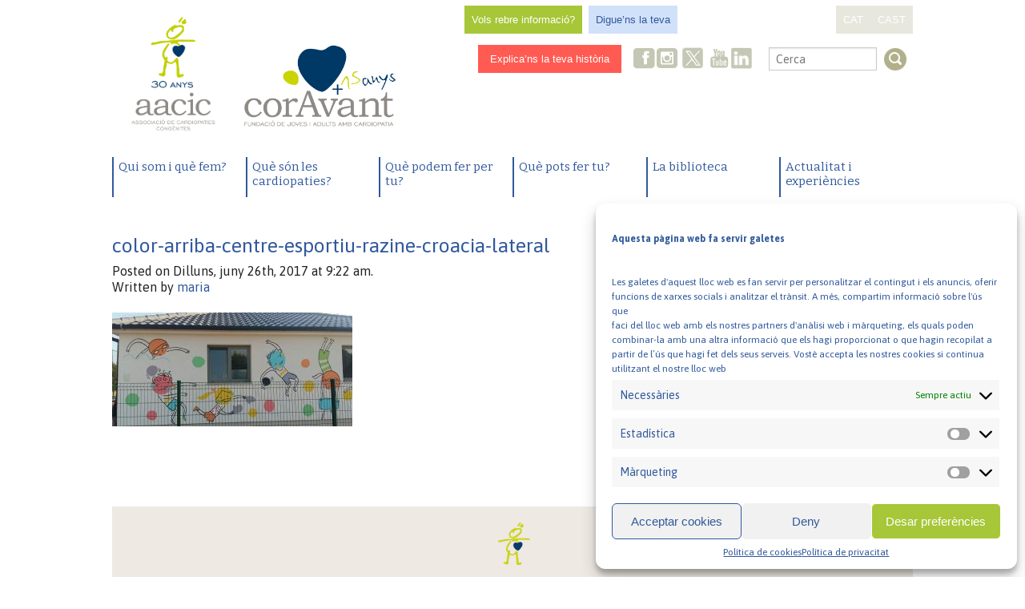

--- FILE ---
content_type: text/html; charset=UTF-8
request_url: https://www.aacic.org/ca/news/ignasi-blanch-viatja-a-croacia-per-a-posar-color-a-hospital-i-centre-esportiu/color-arriba-centre-esportiu-razine-croacia-lateral/
body_size: 44875
content:
<!doctype html>
<!--[if lt IE 7]> <html class="no-js lt-ie9 lt-ie8 lt-ie7" lang="en"> <![endif]-->
<!--[if IE 7]>    <html class="no-js lt-ie9 lt-ie8" lang="en"> <![endif]-->
<!--[if IE 8]>    <html class="no-js lt-ie9" lang="en"> <![endif]-->
<!--[if gt IE 8]><!--> <html class="no-js" lang="ca" ><!--<![endif]-->
	<head>
		<meta charset="utf-8" />
		<meta name="viewport" content="width=device-width, initial-scale=1.0" />
		<title>color-arriba-centre-esportiu-razine-croacia-lateral - AACIC</title>
		
		<link rel="stylesheet" href="https://www.aacic.org/wp-content/themes/aacic-Foundation/css/normalize.css" />
		<link rel="stylesheet" href="https://www.aacic.org/wp-content/themes/aacic-Foundation/css/app.css" />
		<link rel="stylesheet" href="https://www.aacic.org/wp-content/themes/aacic-Foundation/css/aacic.css" />
		<link href='https://fonts.googleapis.com/css?family=Bitter:700,400|Asap:400,400italic,700,700italic' rel='stylesheet' type='text/css'>
		
		<link rel="icon" href="https://www.aacic.org/wp-content/themes/aacic-Foundation/assets/img/icons/favicon.ico" type="image/x-icon">
		<link rel="apple-touch-icon-precomposed" sizes="144x144" href="https://www.aacic.org/wp-content/themes/aacic-Foundation/assets/img/icons/apple-touch-icon-144x144-precomposed.png">
		<link rel="apple-touch-icon-precomposed" sizes="114x114" href="https://www.aacic.org/wp-content/themes/aacic-Foundation/assets/img/icons/apple-touch-icon-114x114-precomposed.png">
		<link rel="apple-touch-icon-precomposed" sizes="72x72" href="https://www.aacic.org/wp-content/themes/aacic-Foundation/assets/img/icons/apple-touch-icon-72x72-precomposed.png">
		<link rel="apple-touch-icon-precomposed" href="https://www.aacic.org/wp-content/themes/aacic-Foundation/assets/img/icons/apple-touch-icon-precomposed.png">
		
	<!--[if lt IE 9]>
		<script src="https://www.aacic.org/wp-content/themes/aacic-Foundation/js/html5shiv.js"></script>
	<![endif]-->
		
		<meta name='robots' content='index, follow, max-image-preview:large, max-snippet:-1, max-video-preview:-1' />
	<style>img:is([sizes="auto" i], [sizes^="auto," i]) { contain-intrinsic-size: 3000px 1500px }</style>
	
	<!-- This site is optimized with the Yoast SEO plugin v25.1 - https://yoast.com/wordpress/plugins/seo/ -->
	<link rel="canonical" href="https://www.aacic.org/wp-content/uploads/2017/06/color-arriba-centre-esportiu-razine-croacia-lateral.jpg" />
	<meta property="og:locale" content="ca_ES" />
	<meta property="og:type" content="article" />
	<meta property="og:title" content="color-arriba-centre-esportiu-razine-croacia-lateral - AACIC" />
	<meta property="og:url" content="https://www.aacic.org/wp-content/uploads/2017/06/color-arriba-centre-esportiu-razine-croacia-lateral.jpg" />
	<meta property="og:site_name" content="AACIC" />
	<meta property="article:publisher" content="https://www.facebook.com/coravantaacic" />
	<meta property="og:image" content="https://www.aacic.org/ca/news/ignasi-blanch-viatja-a-croacia-per-a-posar-color-a-hospital-i-centre-esportiu/color-arriba-centre-esportiu-razine-croacia-lateral" />
	<meta property="og:image:width" content="900" />
	<meta property="og:image:height" content="425" />
	<meta property="og:image:type" content="image/jpeg" />
	<meta name="twitter:card" content="summary_large_image" />
	<meta name="twitter:site" content="@Coravant" />
	<script type="application/ld+json" class="yoast-schema-graph">{"@context":"https://schema.org","@graph":[{"@type":"WebPage","@id":"https://www.aacic.org/wp-content/uploads/2017/06/color-arriba-centre-esportiu-razine-croacia-lateral.jpg","url":"https://www.aacic.org/wp-content/uploads/2017/06/color-arriba-centre-esportiu-razine-croacia-lateral.jpg","name":"color-arriba-centre-esportiu-razine-croacia-lateral - AACIC","isPartOf":{"@id":"https://www.aacic.org/ca/#website"},"primaryImageOfPage":{"@id":"https://www.aacic.org/wp-content/uploads/2017/06/color-arriba-centre-esportiu-razine-croacia-lateral.jpg#primaryimage"},"image":{"@id":"https://www.aacic.org/wp-content/uploads/2017/06/color-arriba-centre-esportiu-razine-croacia-lateral.jpg#primaryimage"},"thumbnailUrl":"https://www.aacic.org/wp-content/uploads/2017/06/color-arriba-centre-esportiu-razine-croacia-lateral.jpg","datePublished":"2017-06-26T07:22:54+00:00","breadcrumb":{"@id":"https://www.aacic.org/wp-content/uploads/2017/06/color-arriba-centre-esportiu-razine-croacia-lateral.jpg#breadcrumb"},"inLanguage":"ca","potentialAction":[{"@type":"ReadAction","target":["https://www.aacic.org/wp-content/uploads/2017/06/color-arriba-centre-esportiu-razine-croacia-lateral.jpg"]}]},{"@type":"ImageObject","inLanguage":"ca","@id":"https://www.aacic.org/wp-content/uploads/2017/06/color-arriba-centre-esportiu-razine-croacia-lateral.jpg#primaryimage","url":"https://www.aacic.org/wp-content/uploads/2017/06/color-arriba-centre-esportiu-razine-croacia-lateral.jpg","contentUrl":"https://www.aacic.org/wp-content/uploads/2017/06/color-arriba-centre-esportiu-razine-croacia-lateral.jpg"},{"@type":"BreadcrumbList","@id":"https://www.aacic.org/wp-content/uploads/2017/06/color-arriba-centre-esportiu-razine-croacia-lateral.jpg#breadcrumb","itemListElement":[{"@type":"ListItem","position":1,"name":"Portada","item":"https://www.aacic.org/ca/"},{"@type":"ListItem","position":2,"name":"Ignasi Blanch viatja a Croàcia per a posar color a l&#8217;hospital i a un centre esportiu","item":"https://www.aacic.org/ca/news/ignasi-blanch-viatja-a-croacia-per-a-posar-color-a-hospital-i-centre-esportiu/"},{"@type":"ListItem","position":3,"name":"color-arriba-centre-esportiu-razine-croacia-lateral"}]},{"@type":"WebSite","@id":"https://www.aacic.org/ca/#website","url":"https://www.aacic.org/ca/","name":"AACIC | Associació de Cardiopaties Congènites","description":"Associació de Cardiopaties Congènites","publisher":{"@id":"https://www.aacic.org/ca/#organization"},"alternateName":"Associació de Cardiopaties Congènites","potentialAction":[{"@type":"SearchAction","target":{"@type":"EntryPoint","urlTemplate":"https://www.aacic.org/ca/?s={search_term_string}"},"query-input":{"@type":"PropertyValueSpecification","valueRequired":true,"valueName":"search_term_string"}}],"inLanguage":"ca"},{"@type":"Organization","@id":"https://www.aacic.org/ca/#organization","name":"AACIC | Associació de Cardiopaties Congènites","alternateName":"Associació de Cardiopaties Congènites","url":"https://www.aacic.org/ca/","logo":{"@type":"ImageObject","inLanguage":"ca","@id":"https://www.aacic.org/ca/#/schema/logo/image/","url":"https://www.aacic.org/wp-content/uploads/2024/01/logo_AACIC_30-ANYS_CATALA_HORITZONTAL.png","contentUrl":"https://www.aacic.org/wp-content/uploads/2024/01/logo_AACIC_30-ANYS_CATALA_HORITZONTAL.png","width":3054,"height":1754,"caption":"AACIC | Associació de Cardiopaties Congènites"},"image":{"@id":"https://www.aacic.org/ca/#/schema/logo/image/"},"sameAs":["https://www.facebook.com/coravantaacic","https://x.com/Coravant","https://www.instagram.com/coravantaacic/","https://www.youtube.com/@CorAvantAACIC_cardiopaties","https://www.linkedin.com/company/fundacio-coravant/"]}]}</script>
	<!-- / Yoast SEO plugin. -->


<link rel='dns-prefetch' href='//www.aacic.org' />
<link rel='dns-prefetch' href='//code.jquery.com' />
<script type="text/javascript">
/* <![CDATA[ */
window._wpemojiSettings = {"baseUrl":"https:\/\/s.w.org\/images\/core\/emoji\/15.1.0\/72x72\/","ext":".png","svgUrl":"https:\/\/s.w.org\/images\/core\/emoji\/15.1.0\/svg\/","svgExt":".svg","source":{"concatemoji":"https:\/\/www.aacic.org\/wp-includes\/js\/wp-emoji-release.min.js"}};
/*! This file is auto-generated */
!function(i,n){var o,s,e;function c(e){try{var t={supportTests:e,timestamp:(new Date).valueOf()};sessionStorage.setItem(o,JSON.stringify(t))}catch(e){}}function p(e,t,n){e.clearRect(0,0,e.canvas.width,e.canvas.height),e.fillText(t,0,0);var t=new Uint32Array(e.getImageData(0,0,e.canvas.width,e.canvas.height).data),r=(e.clearRect(0,0,e.canvas.width,e.canvas.height),e.fillText(n,0,0),new Uint32Array(e.getImageData(0,0,e.canvas.width,e.canvas.height).data));return t.every(function(e,t){return e===r[t]})}function u(e,t,n){switch(t){case"flag":return n(e,"\ud83c\udff3\ufe0f\u200d\u26a7\ufe0f","\ud83c\udff3\ufe0f\u200b\u26a7\ufe0f")?!1:!n(e,"\ud83c\uddfa\ud83c\uddf3","\ud83c\uddfa\u200b\ud83c\uddf3")&&!n(e,"\ud83c\udff4\udb40\udc67\udb40\udc62\udb40\udc65\udb40\udc6e\udb40\udc67\udb40\udc7f","\ud83c\udff4\u200b\udb40\udc67\u200b\udb40\udc62\u200b\udb40\udc65\u200b\udb40\udc6e\u200b\udb40\udc67\u200b\udb40\udc7f");case"emoji":return!n(e,"\ud83d\udc26\u200d\ud83d\udd25","\ud83d\udc26\u200b\ud83d\udd25")}return!1}function f(e,t,n){var r="undefined"!=typeof WorkerGlobalScope&&self instanceof WorkerGlobalScope?new OffscreenCanvas(300,150):i.createElement("canvas"),a=r.getContext("2d",{willReadFrequently:!0}),o=(a.textBaseline="top",a.font="600 32px Arial",{});return e.forEach(function(e){o[e]=t(a,e,n)}),o}function t(e){var t=i.createElement("script");t.src=e,t.defer=!0,i.head.appendChild(t)}"undefined"!=typeof Promise&&(o="wpEmojiSettingsSupports",s=["flag","emoji"],n.supports={everything:!0,everythingExceptFlag:!0},e=new Promise(function(e){i.addEventListener("DOMContentLoaded",e,{once:!0})}),new Promise(function(t){var n=function(){try{var e=JSON.parse(sessionStorage.getItem(o));if("object"==typeof e&&"number"==typeof e.timestamp&&(new Date).valueOf()<e.timestamp+604800&&"object"==typeof e.supportTests)return e.supportTests}catch(e){}return null}();if(!n){if("undefined"!=typeof Worker&&"undefined"!=typeof OffscreenCanvas&&"undefined"!=typeof URL&&URL.createObjectURL&&"undefined"!=typeof Blob)try{var e="postMessage("+f.toString()+"("+[JSON.stringify(s),u.toString(),p.toString()].join(",")+"));",r=new Blob([e],{type:"text/javascript"}),a=new Worker(URL.createObjectURL(r),{name:"wpTestEmojiSupports"});return void(a.onmessage=function(e){c(n=e.data),a.terminate(),t(n)})}catch(e){}c(n=f(s,u,p))}t(n)}).then(function(e){for(var t in e)n.supports[t]=e[t],n.supports.everything=n.supports.everything&&n.supports[t],"flag"!==t&&(n.supports.everythingExceptFlag=n.supports.everythingExceptFlag&&n.supports[t]);n.supports.everythingExceptFlag=n.supports.everythingExceptFlag&&!n.supports.flag,n.DOMReady=!1,n.readyCallback=function(){n.DOMReady=!0}}).then(function(){return e}).then(function(){var e;n.supports.everything||(n.readyCallback(),(e=n.source||{}).concatemoji?t(e.concatemoji):e.wpemoji&&e.twemoji&&(t(e.twemoji),t(e.wpemoji)))}))}((window,document),window._wpemojiSettings);
/* ]]> */
</script>
<style id='wp-emoji-styles-inline-css' type='text/css'>

	img.wp-smiley, img.emoji {
		display: inline !important;
		border: none !important;
		box-shadow: none !important;
		height: 1em !important;
		width: 1em !important;
		margin: 0 0.07em !important;
		vertical-align: -0.1em !important;
		background: none !important;
		padding: 0 !important;
	}
</style>
<link rel='stylesheet' id='wp-block-library-css' href='https://www.aacic.org/wp-includes/css/dist/block-library/style.min.css' type='text/css' media='all' />
<style id='classic-theme-styles-inline-css' type='text/css'>
/*! This file is auto-generated */
.wp-block-button__link{color:#fff;background-color:#32373c;border-radius:9999px;box-shadow:none;text-decoration:none;padding:calc(.667em + 2px) calc(1.333em + 2px);font-size:1.125em}.wp-block-file__button{background:#32373c;color:#fff;text-decoration:none}
</style>
<style id='global-styles-inline-css' type='text/css'>
:root{--wp--preset--aspect-ratio--square: 1;--wp--preset--aspect-ratio--4-3: 4/3;--wp--preset--aspect-ratio--3-4: 3/4;--wp--preset--aspect-ratio--3-2: 3/2;--wp--preset--aspect-ratio--2-3: 2/3;--wp--preset--aspect-ratio--16-9: 16/9;--wp--preset--aspect-ratio--9-16: 9/16;--wp--preset--color--black: #000000;--wp--preset--color--cyan-bluish-gray: #abb8c3;--wp--preset--color--white: #ffffff;--wp--preset--color--pale-pink: #f78da7;--wp--preset--color--vivid-red: #cf2e2e;--wp--preset--color--luminous-vivid-orange: #ff6900;--wp--preset--color--luminous-vivid-amber: #fcb900;--wp--preset--color--light-green-cyan: #7bdcb5;--wp--preset--color--vivid-green-cyan: #00d084;--wp--preset--color--pale-cyan-blue: #8ed1fc;--wp--preset--color--vivid-cyan-blue: #0693e3;--wp--preset--color--vivid-purple: #9b51e0;--wp--preset--gradient--vivid-cyan-blue-to-vivid-purple: linear-gradient(135deg,rgba(6,147,227,1) 0%,rgb(155,81,224) 100%);--wp--preset--gradient--light-green-cyan-to-vivid-green-cyan: linear-gradient(135deg,rgb(122,220,180) 0%,rgb(0,208,130) 100%);--wp--preset--gradient--luminous-vivid-amber-to-luminous-vivid-orange: linear-gradient(135deg,rgba(252,185,0,1) 0%,rgba(255,105,0,1) 100%);--wp--preset--gradient--luminous-vivid-orange-to-vivid-red: linear-gradient(135deg,rgba(255,105,0,1) 0%,rgb(207,46,46) 100%);--wp--preset--gradient--very-light-gray-to-cyan-bluish-gray: linear-gradient(135deg,rgb(238,238,238) 0%,rgb(169,184,195) 100%);--wp--preset--gradient--cool-to-warm-spectrum: linear-gradient(135deg,rgb(74,234,220) 0%,rgb(151,120,209) 20%,rgb(207,42,186) 40%,rgb(238,44,130) 60%,rgb(251,105,98) 80%,rgb(254,248,76) 100%);--wp--preset--gradient--blush-light-purple: linear-gradient(135deg,rgb(255,206,236) 0%,rgb(152,150,240) 100%);--wp--preset--gradient--blush-bordeaux: linear-gradient(135deg,rgb(254,205,165) 0%,rgb(254,45,45) 50%,rgb(107,0,62) 100%);--wp--preset--gradient--luminous-dusk: linear-gradient(135deg,rgb(255,203,112) 0%,rgb(199,81,192) 50%,rgb(65,88,208) 100%);--wp--preset--gradient--pale-ocean: linear-gradient(135deg,rgb(255,245,203) 0%,rgb(182,227,212) 50%,rgb(51,167,181) 100%);--wp--preset--gradient--electric-grass: linear-gradient(135deg,rgb(202,248,128) 0%,rgb(113,206,126) 100%);--wp--preset--gradient--midnight: linear-gradient(135deg,rgb(2,3,129) 0%,rgb(40,116,252) 100%);--wp--preset--font-size--small: 13px;--wp--preset--font-size--medium: 20px;--wp--preset--font-size--large: 36px;--wp--preset--font-size--x-large: 42px;--wp--preset--spacing--20: 0.44rem;--wp--preset--spacing--30: 0.67rem;--wp--preset--spacing--40: 1rem;--wp--preset--spacing--50: 1.5rem;--wp--preset--spacing--60: 2.25rem;--wp--preset--spacing--70: 3.38rem;--wp--preset--spacing--80: 5.06rem;--wp--preset--shadow--natural: 6px 6px 9px rgba(0, 0, 0, 0.2);--wp--preset--shadow--deep: 12px 12px 50px rgba(0, 0, 0, 0.4);--wp--preset--shadow--sharp: 6px 6px 0px rgba(0, 0, 0, 0.2);--wp--preset--shadow--outlined: 6px 6px 0px -3px rgba(255, 255, 255, 1), 6px 6px rgba(0, 0, 0, 1);--wp--preset--shadow--crisp: 6px 6px 0px rgba(0, 0, 0, 1);}:where(.is-layout-flex){gap: 0.5em;}:where(.is-layout-grid){gap: 0.5em;}body .is-layout-flex{display: flex;}.is-layout-flex{flex-wrap: wrap;align-items: center;}.is-layout-flex > :is(*, div){margin: 0;}body .is-layout-grid{display: grid;}.is-layout-grid > :is(*, div){margin: 0;}:where(.wp-block-columns.is-layout-flex){gap: 2em;}:where(.wp-block-columns.is-layout-grid){gap: 2em;}:where(.wp-block-post-template.is-layout-flex){gap: 1.25em;}:where(.wp-block-post-template.is-layout-grid){gap: 1.25em;}.has-black-color{color: var(--wp--preset--color--black) !important;}.has-cyan-bluish-gray-color{color: var(--wp--preset--color--cyan-bluish-gray) !important;}.has-white-color{color: var(--wp--preset--color--white) !important;}.has-pale-pink-color{color: var(--wp--preset--color--pale-pink) !important;}.has-vivid-red-color{color: var(--wp--preset--color--vivid-red) !important;}.has-luminous-vivid-orange-color{color: var(--wp--preset--color--luminous-vivid-orange) !important;}.has-luminous-vivid-amber-color{color: var(--wp--preset--color--luminous-vivid-amber) !important;}.has-light-green-cyan-color{color: var(--wp--preset--color--light-green-cyan) !important;}.has-vivid-green-cyan-color{color: var(--wp--preset--color--vivid-green-cyan) !important;}.has-pale-cyan-blue-color{color: var(--wp--preset--color--pale-cyan-blue) !important;}.has-vivid-cyan-blue-color{color: var(--wp--preset--color--vivid-cyan-blue) !important;}.has-vivid-purple-color{color: var(--wp--preset--color--vivid-purple) !important;}.has-black-background-color{background-color: var(--wp--preset--color--black) !important;}.has-cyan-bluish-gray-background-color{background-color: var(--wp--preset--color--cyan-bluish-gray) !important;}.has-white-background-color{background-color: var(--wp--preset--color--white) !important;}.has-pale-pink-background-color{background-color: var(--wp--preset--color--pale-pink) !important;}.has-vivid-red-background-color{background-color: var(--wp--preset--color--vivid-red) !important;}.has-luminous-vivid-orange-background-color{background-color: var(--wp--preset--color--luminous-vivid-orange) !important;}.has-luminous-vivid-amber-background-color{background-color: var(--wp--preset--color--luminous-vivid-amber) !important;}.has-light-green-cyan-background-color{background-color: var(--wp--preset--color--light-green-cyan) !important;}.has-vivid-green-cyan-background-color{background-color: var(--wp--preset--color--vivid-green-cyan) !important;}.has-pale-cyan-blue-background-color{background-color: var(--wp--preset--color--pale-cyan-blue) !important;}.has-vivid-cyan-blue-background-color{background-color: var(--wp--preset--color--vivid-cyan-blue) !important;}.has-vivid-purple-background-color{background-color: var(--wp--preset--color--vivid-purple) !important;}.has-black-border-color{border-color: var(--wp--preset--color--black) !important;}.has-cyan-bluish-gray-border-color{border-color: var(--wp--preset--color--cyan-bluish-gray) !important;}.has-white-border-color{border-color: var(--wp--preset--color--white) !important;}.has-pale-pink-border-color{border-color: var(--wp--preset--color--pale-pink) !important;}.has-vivid-red-border-color{border-color: var(--wp--preset--color--vivid-red) !important;}.has-luminous-vivid-orange-border-color{border-color: var(--wp--preset--color--luminous-vivid-orange) !important;}.has-luminous-vivid-amber-border-color{border-color: var(--wp--preset--color--luminous-vivid-amber) !important;}.has-light-green-cyan-border-color{border-color: var(--wp--preset--color--light-green-cyan) !important;}.has-vivid-green-cyan-border-color{border-color: var(--wp--preset--color--vivid-green-cyan) !important;}.has-pale-cyan-blue-border-color{border-color: var(--wp--preset--color--pale-cyan-blue) !important;}.has-vivid-cyan-blue-border-color{border-color: var(--wp--preset--color--vivid-cyan-blue) !important;}.has-vivid-purple-border-color{border-color: var(--wp--preset--color--vivid-purple) !important;}.has-vivid-cyan-blue-to-vivid-purple-gradient-background{background: var(--wp--preset--gradient--vivid-cyan-blue-to-vivid-purple) !important;}.has-light-green-cyan-to-vivid-green-cyan-gradient-background{background: var(--wp--preset--gradient--light-green-cyan-to-vivid-green-cyan) !important;}.has-luminous-vivid-amber-to-luminous-vivid-orange-gradient-background{background: var(--wp--preset--gradient--luminous-vivid-amber-to-luminous-vivid-orange) !important;}.has-luminous-vivid-orange-to-vivid-red-gradient-background{background: var(--wp--preset--gradient--luminous-vivid-orange-to-vivid-red) !important;}.has-very-light-gray-to-cyan-bluish-gray-gradient-background{background: var(--wp--preset--gradient--very-light-gray-to-cyan-bluish-gray) !important;}.has-cool-to-warm-spectrum-gradient-background{background: var(--wp--preset--gradient--cool-to-warm-spectrum) !important;}.has-blush-light-purple-gradient-background{background: var(--wp--preset--gradient--blush-light-purple) !important;}.has-blush-bordeaux-gradient-background{background: var(--wp--preset--gradient--blush-bordeaux) !important;}.has-luminous-dusk-gradient-background{background: var(--wp--preset--gradient--luminous-dusk) !important;}.has-pale-ocean-gradient-background{background: var(--wp--preset--gradient--pale-ocean) !important;}.has-electric-grass-gradient-background{background: var(--wp--preset--gradient--electric-grass) !important;}.has-midnight-gradient-background{background: var(--wp--preset--gradient--midnight) !important;}.has-small-font-size{font-size: var(--wp--preset--font-size--small) !important;}.has-medium-font-size{font-size: var(--wp--preset--font-size--medium) !important;}.has-large-font-size{font-size: var(--wp--preset--font-size--large) !important;}.has-x-large-font-size{font-size: var(--wp--preset--font-size--x-large) !important;}
:where(.wp-block-post-template.is-layout-flex){gap: 1.25em;}:where(.wp-block-post-template.is-layout-grid){gap: 1.25em;}
:where(.wp-block-columns.is-layout-flex){gap: 2em;}:where(.wp-block-columns.is-layout-grid){gap: 2em;}
:root :where(.wp-block-pullquote){font-size: 1.5em;line-height: 1.6;}
</style>
<link rel='stylesheet' id='contact-form-7-css' href='https://www.aacic.org/wp-content/plugins/contact-form-7/includes/css/styles.css' type='text/css' media='all' />
<link rel='stylesheet' id='mc4wp-form-basic-css' href='https://www.aacic.org/wp-content/plugins/mailchimp-for-wp/assets/css/form-basic.css' type='text/css' media='all' />
<link rel='stylesheet' id='cmplz-general-css' href='https://www.aacic.org/wp-content/plugins/complianz-gdpr/assets/css/cookieblocker.min.css' type='text/css' media='all' />
<link rel='stylesheet' id='jquid_jquery_calendar_stylesheet-css' href='//code.jquery.com/ui/1.11.1/themes/smoothness/jquery-ui.css' type='text/css' media='all' />
<script type="text/javascript" src="https://www.aacic.org/wp-content/themes/aacic-Foundation/js/modernizr/modernizr.min.js" id="modernizr-js"></script>
<script type="text/javascript" src="https://www.aacic.org/wp-content/themes/aacic-Foundation/js/jquery.min.js" id="jquery-js"></script>
<script type="text/javascript" src="https://www.aacic.org/wp-content/themes/aacic-Foundation/js/jquery-ui.min.js" id="jquery-ui-js"></script>
<link rel="https://api.w.org/" href="https://www.aacic.org/wp-json/" /><link rel="alternate" title="JSON" type="application/json" href="https://www.aacic.org/wp-json/wp/v2/media/8962" /><link rel="alternate" title="oEmbed (JSON)" type="application/json+oembed" href="https://www.aacic.org/wp-json/oembed/1.0/embed?url=https%3A%2F%2Fwww.aacic.org%2Fca%2Fnews%2Fignasi-blanch-viatja-a-croacia-per-a-posar-color-a-hospital-i-centre-esportiu%2Fcolor-arriba-centre-esportiu-razine-croacia-lateral%2F" />
<link rel="alternate" title="oEmbed (XML)" type="text/xml+oembed" href="https://www.aacic.org/wp-json/oembed/1.0/embed?url=https%3A%2F%2Fwww.aacic.org%2Fca%2Fnews%2Fignasi-blanch-viatja-a-croacia-per-a-posar-color-a-hospital-i-centre-esportiu%2Fcolor-arriba-centre-esportiu-razine-croacia-lateral%2F&#038;format=xml" />
<script type="text/plain" data-service="google-analytics" data-category="statistics">
  (function(i,s,o,g,r,a,m){i['GoogleAnalyticsObject']=r;i[r]=i[r]||function(){
  (i[r].q=i[r].q||[]).push(arguments)},i[r].l=1*new Date();a=s.createElement(o),
  m=s.getElementsByTagName(o)[0];a.async=1;a.src=g;m.parentNode.insertBefore(a,m)
  })(window,document,'script','//www.google-analytics.com/analytics.js','ga');
 
  ga('create', 'UA-28441119-1', 'auto');
  ga('send', 'pageview');
 
</script>

<!-- Global site tag (gtag.js) - Google Analytics -->
<script type="text/plain" data-service="google-analytics" data-category="statistics" async data-cmplz-src="https://www.googletagmanager.com/gtag/js?id=G-TBLEWGXCYS"></script>
<script>
  window.dataLayer = window.dataLayer || [];
  function gtag(){dataLayer.push(arguments);}
  gtag('js', new Date());

  gtag('config', 'G-TBLEWGXCYS');
</script>			<style>.cmplz-hidden {
					display: none !important;
				}</style>	</head>
	<body data-cmplz=1 class="attachment wp-singular attachment-template-default single single-attachment postid-8962 attachmentid-8962 attachment-jpeg wp-theme-aacic-Foundation">
		
	<div class="off-canvas-wrap" data-offcanvas>
		<div class="inner-wrap">
	
		
	<nav class="tab-bar show-for-small-only">
		<section class="left-small">
			<a class="left-off-canvas-toggle menu-icon" href="#"><span></span></a>
		</section>
		<section class="middle tab-bar-section">
			
			<h1 class="title"><a title="AACIC" href="https://www.aacic.org/ca" rel="home"> AACIC</a></h1>
			<h2>Associació de Cardiopaties Congènites</h2>
		</section>
	</nav>

		<aside class="left-off-canvas-menu">
	    <ul id="menu-general-cat" class="off-canvas-list"><li id="menu-item-356" class="menu-posicio1 menu-item menu-item-type-post_type menu-item-object-page menu-item-has-children has-dropdown menu-item-356"><a href="https://www.aacic.org/ca/qui-som-i-que-fem/">Qui som i què fem?</a>
<ul class="sub-menu dropdown">
	<li id="menu-item-28616" class="menu-item menu-item-type-post_type menu-item-object-page menu-item-28616"><a href="https://www.aacic.org/ca/qui-som-i-que-fem/missio-visio-i-valors/">Missió, visió i valors</a></li>
	<li id="menu-item-26234" class="menu-item menu-item-type-post_type menu-item-object-page menu-item-26234"><a href="https://www.aacic.org/ca/qui-som-i-que-fem/serveis-i-projectes/">Serveis i projectes</a></li>
	<li id="menu-item-26738" class="menu-item menu-item-type-post_type menu-item-object-page menu-item-26738"><a href="https://www.aacic.org/ca/recerca-en-cardiopaties/">Recerca en cardiopaties</a></li>
	<li id="menu-item-172" class="menu-item menu-item-type-post_type menu-item-object-page menu-item-172"><a href="https://www.aacic.org/ca/qui-som-i-que-fem/organitzacio/">Organització</a></li>
	<li id="menu-item-20933" class="menu-item menu-item-type-post_type menu-item-object-page menu-item-20933"><a href="https://www.aacic.org/ca/qui-som-i-que-fem/memories-anuals/">Memòries anuals de l’AACIC</a></li>
	<li id="menu-item-28686" class="menu-item menu-item-type-post_type menu-item-object-page menu-item-28686"><a href="https://www.aacic.org/ca/qui-som-i-que-fem/colaboradores/">Col·laboradores</a></li>
	<li id="menu-item-20932" class="menu-item menu-item-type-post_type menu-item-object-page menu-item-20932"><a href="https://www.aacic.org/ca/qui-som-i-que-fem/transparencia/">Transparència</a></li>
	<li id="menu-item-17570" class="menu-item menu-item-type-post_type menu-item-object-page menu-item-17570"><a href="https://www.aacic.org/ca/qui-som-i-que-fem/contacta-amb-nosaltres/">Contacta amb nosaltres</a></li>
</ul>
</li>
<li id="menu-item-367" class="menu-posicio2 menu-item menu-item-type-post_type menu-item-object-page menu-item-has-children has-dropdown menu-item-367"><a href="https://www.aacic.org/ca/que-son-les-cardiopaties-2/">Què són les cardiopaties?</a>
<ul class="sub-menu dropdown">
	<li id="menu-item-183" class="menu-item menu-item-type-post_type menu-item-object-page menu-item-183"><a href="https://www.aacic.org/ca/que-son-les-cardiopaties-2/les-cardiopaties/">Quines són les cardiopaties congènites més freqüents?</a></li>
	<li id="menu-item-598" class="menu-item menu-item-type-post_type menu-item-object-page menu-item-598"><a href="https://www.aacic.org/ca/que-son-les-cardiopaties-2/quines-son-les-repercussions-generals-de-les-cardiopaties-congenites/">Quines són les repercussions generals de tenir una cardiopatia congènita?</a></li>
	<li id="menu-item-606" class="menu-item menu-item-type-post_type menu-item-object-page menu-item-606"><a href="https://www.aacic.org/ca/que-son-les-cardiopaties-2/quin-es-el-tractament-de-les-cardiopaties-congenites/">Quin és el tractament de les cardiopaties congènites?</a></li>
	<li id="menu-item-923" class="menu-item menu-item-type-post_type menu-item-object-page menu-item-923"><a href="https://www.aacic.org/ca/que-son-les-cardiopaties-2/recursos-interes/">Recursos d’interès</a></li>
	<li id="menu-item-368" class="menu-item menu-item-type-post_type menu-item-object-page menu-item-368"><a href="https://www.aacic.org/ca/que-son-les-cardiopaties-2/preguntes-frequents/">Preguntes freqüents</a></li>
</ul>
</li>
<li id="menu-item-385" class="menu-posicio5 menu-item menu-item-type-post_type menu-item-object-page menu-item-has-children has-dropdown menu-item-385"><a href="https://www.aacic.org/ca/que-podem-fer-per-tu/">Què podem fer per tu?</a>
<ul class="sub-menu dropdown">
	<li id="menu-item-222" class="menu-item menu-item-type-post_type menu-item-object-page menu-item-222"><a href="https://www.aacic.org/ca/que-podem-fer-per-tu/el-teu-fill-ha-nascut-amb-una-cardiopatia-congenita/">El teu fill o la teva filla ha nascut amb una cardiopatia?</a></li>
	<li id="menu-item-351" class="menu-item menu-item-type-post_type menu-item-object-page menu-item-351"><a href="https://www.aacic.org/ca/que-podem-fer-per-tu/tens-un-cor-especial/">Tens un cor especial?</a></li>
	<li id="menu-item-1302" class="menu-item menu-item-type-post_type menu-item-object-page menu-item-1302"><a href="https://www.aacic.org/ca/que-podem-fer-per-tu/ets-un-noi-o-una-noia-jove-i-tens-una-cardiopatia/">Ets un noi o una noia jove i tens una cardiopatia?</a></li>
	<li id="menu-item-1335" class="menu-item menu-item-type-post_type menu-item-object-page menu-item-1335"><a href="https://www.aacic.org/ca/que-podem-fer-per-tu/tens-una-cardiopatia-parlem-ne/">Tens una cardiopatia? Parlem-ne</a></li>
	<li id="menu-item-1366" class="menu-item menu-item-type-post_type menu-item-object-page menu-item-1366"><a href="https://www.aacic.org/ca/que-podem-fer-per-tu/ets-professional-de-educacio-o-sanitari-i-tens-relacio-amb-persones-que-tenen-una-cardiopatia/">Ets professional de l’educació o sanitari i tens relació amb persones que tenen una cardiopatia?</a></li>
</ul>
</li>
<li id="menu-item-375" class="menu-posicio4 menu-item menu-item-type-post_type menu-item-object-page menu-item-has-children has-dropdown menu-item-375"><a href="https://www.aacic.org/ca/que-pots-fer-tu/">Què pots fer tu?</a>
<ul class="sub-menu dropdown">
	<li id="menu-item-247" class="menu-item menu-item-type-post_type menu-item-object-page menu-item-247"><a href="https://www.aacic.org/ca/que-pots-fer-tu/fes-te-soci-o-socia-aacic/">Fes-te soci o sòcia de l’AACIC</a></li>
	<li id="menu-item-16425" class="menu-item menu-item-type-post_type menu-item-object-page menu-item-16425"><a href="https://www.aacic.org/ca/que-pots-fer-tu/fes-una-donacio-aacic/">Fes una donació a l’AACIC</a></li>
	<li id="menu-item-20658" class="menu-item menu-item-type-post_type menu-item-object-page menu-item-20658"><a href="https://www.aacic.org/ca/que-pots-fer-tu/fes-te-soci-o-socia-de-coravant/">Fes-te soci o sòcia de CorAvant</a></li>
	<li id="menu-item-1409" class="menu-item menu-item-type-post_type menu-item-object-page menu-item-1409"><a href="https://www.aacic.org/ca/que-pots-fer-tu/fes-una-donacio-a-la-fundacio-coravant/">Fes una donació a CorAvant</a></li>
	<li id="menu-item-248" class="menu-item menu-item-type-post_type menu-item-object-page menu-item-248"><a href="https://www.aacic.org/ca/que-pots-fer-tu/fes-te-voluntari-o-voluntaria/">Fes-te voluntari o voluntària</a></li>
	<li id="menu-item-19547" class="menu-item menu-item-type-post_type menu-item-object-page menu-item-19547"><a href="https://www.aacic.org/ca/que-pots-fer-tu/colabora-per-1-euro-al-mes/">Col·labora per 1 € al mes</a></li>
	<li id="menu-item-234" class="menu-item menu-item-type-post_type menu-item-object-page menu-item-234"><a href="https://www.aacic.org/ca/que-pots-fer-tu/col%c2%b7labora-com-a-empresa/">Col·labora com a empresa</a></li>
	<li id="menu-item-23653" class="menu-item menu-item-type-post_type menu-item-object-page menu-item-23653"><a href="https://www.aacic.org/ca/que-pots-fer-tu/crea-la-teva-iniciativa-solidaria/">Crea la teva iniciativa solidària</a></li>
	<li id="menu-item-1418" class="menu-item menu-item-type-post_type menu-item-object-page menu-item-1418"><a href="https://www.aacic.org/ca/que-pots-fer-tu/fes-un-llegat-solidari/">Deixa’ns el teu llegat solidari</a></li>
</ul>
</li>
<li id="menu-item-200" class="menu-posicio3 menu-item menu-item-type-taxonomy menu-item-object-editorial menu-item-has-children has-dropdown menu-item-200"><a href="https://www.aacic.org/ca/editorial/editorial-ca/">La biblioteca</a>
<ul class="sub-menu dropdown">
	<li id="menu-item-5480" class="menu-item menu-item-type-taxonomy menu-item-object-editorial menu-item-5480"><a href="https://www.aacic.org/ca/editorial/revistes-i-butlletins/">Revistes i Butlletins</a></li>
	<li id="menu-item-4111" class="menu-item menu-item-type-taxonomy menu-item-object-editorial menu-item-4111"><a href="https://www.aacic.org/ca/editorial/articles-dinteres/">Articles d&#8217;interès</a></li>
	<li id="menu-item-3858" class="menu-item menu-item-type-taxonomy menu-item-object-editorial menu-item-3858"><a href="https://www.aacic.org/ca/editorial/conversem-amb/">Conversem amb&#8230;</a></li>
</ul>
</li>
<li id="menu-item-2515" class="menu-posicio6 menu-item menu-item-type-taxonomy menu-item-object-topic menu-item-has-children has-dropdown menu-item-2515"><a href="https://www.aacic.org/ca/topic/actualitat-i-experiencies/">Actualitat i experiències</a>
<ul class="sub-menu dropdown">
	<li id="menu-item-113" class="menu-item menu-item-type-taxonomy menu-item-object-topic menu-item-113"><a href="https://www.aacic.org/ca/topic/actualitat/">Actualitat</a></li>
	<li id="menu-item-114" class="menu-item menu-item-type-taxonomy menu-item-object-topic menu-item-114"><a href="https://www.aacic.org/ca/topic/histories-com-la-teva/">El blog d&#8217;Històries com la teva</a></li>
</ul>
</li>
</ul>	</aside>

	
	<div class="top-bar-container contain-to-grid show-for-medium-up">
    <!-- header nav-->
    <nav class="top-bar" data-topbar="">
        <ul class="title-area">
            <!--- <li class="name">
                <h1><a title="" href="" rel="home"></a></h1>
                <h2><a title="" href="" rel="home"></a></h2>
            </li> -->
            <li class="coravant">
                <a href ="https://www.aacic.org/ca"><img class="aacic-logo-es" src="https://www.aacic.org/wp-content/uploads/2024/03/logo_AACIC_30-ANOS_CASTELLANO-VERTICAL-1.png" style="height: 180px;" alt='coravant' title='coravant'></a>
				<a href ="https://www.aacic.org/ca"><img class="aacic-logo-ca" src="https://www.aacic.org/wp-content/uploads/2024/03/logo_AACIC_30-ANYS_CATALA_VERTICAL-1.png" style="height: 180px;" alt='coravant' title='coravant'></a>
				<img class="coravant-cat" src="https://www.aacic.org/wp-content/uploads/2024/03/LOGO_CORAVANT-15-anys_CATALA.png" style="height: 150px;" alt='coravant' title='coravant'>
				<img class="coravant-es" src="https://www.aacic.org/wp-content/uploads/2024/03/LOGO_CORAVANT-15-anys_CASTELLANO.png" style="height: 150px;" alt='coravant' title='coravant'>
                <h2>Fundació corAvant</h2>
            </li>
        </ul>

    <section class="top-bar-section">

    <!-- top menu fila 01-->
    <div class="line-one row right">


        	<ul id="menu-newsletter-cat" class="newsletter top-bar-menu left"><li id="menu-item-187" class="newsletter menu-item menu-item-type-post_type menu-item-object-page menu-item-187"><a href="https://www.aacic.org/ca/vull-rebre-informacio/">Vols rebre informació?</a></li>
<li id="menu-item-8589" class="contacte menu-item menu-item-type-post_type menu-item-object-page menu-item-8589"><a href="https://www.aacic.org/ca/qui-som-i-que-fem/diguens-la-teva/">Digue’ns la teva</a></li>
</ul>        	<ul id="menu-menu-idioma" class="lang"><li id="menu-item-165-ca" class="lang-item lang-item-17 lang-item-ca current-lang lang-item-first menu-item menu-item-type-custom menu-item-object-custom menu-item-165-ca"><a href="https://www.aacic.org/ca/news/ignasi-blanch-viatja-a-croacia-per-a-posar-color-a-hospital-i-centre-esportiu/color-arriba-centre-esportiu-razine-croacia-lateral/" hreflang="ca" lang="ca">CAT</a></li>
<li id="menu-item-165-es" class="lang-item lang-item-19 lang-item-es no-translation menu-item menu-item-type-custom menu-item-object-custom menu-item-165-es"><a href="https://www.aacic.org/es/" hreflang="es-ES" lang="es-ES">CAST</a></li>
</ul>

     </div> <!-- END top menu fila 01-->

     <!-- top menu fila 02-->
     <div class="line-two row right">
       	<div class="header-search right">
			<form role="search" method="get" id="searchform" action="https://www.aacic.org/ca/">
	<div class="row collapse">
				<div class="small-9 columns">

			 
			<input type="text" value="" name="s" id="s" placeholder="Cerca">
		</div>
				<div class="small-3 columns">
			<input type="submit" id="searchsubmit" value="Cerca" class="prefix button">
		</div>
			</div>
</form>
		</div>


            	<ul id="menu-social-cat" class="top-bar-menu right"><li id="menu-item-8590" class="historia menu-item menu-item-type-post_type menu-item-object-page menu-item-8590"><a href="https://www.aacic.org/ca/histories-com-la-teva/">Explica&#8217;ns la teva història</a></li>
<li id="menu-item-135" class="facebook menu-item menu-item-type-custom menu-item-object-custom menu-item-135"><a target="_blank" href="https://www.facebook.com/coravantaacic">Facebook</a></li>
<li id="menu-item-1034" class="instagram menu-item menu-item-type-custom menu-item-object-custom menu-item-1034"><a target="_blank" href="https://www.instagram.com/coravantaacic/">Instagram</a></li>
<li id="menu-item-137" class="twitter menu-item menu-item-type-custom menu-item-object-custom menu-item-137"><a target="_blank" href="https://twitter.com/coravant">Twitter</a></li>
<li id="menu-item-136" class="youtube menu-item menu-item-type-custom menu-item-object-custom menu-item-136"><a target="_blank" href="https://youtube.com/@CorAvantAACIC_cardiopaties">Youtube</a></li>
<li id="menu-item-26820" class="linkedin menu-item menu-item-type-custom menu-item-object-custom menu-item-26820"><a target="_blank" href="https://www.linkedin.com/company/fundacio-coravant/">.</a></li>
</ul>       </div> <!-- END top menu fila 02-->


        </section>

    </nav><!-- END header nav-->


    <!-- main menu -->
    <nav class="menu-aacic" data-topbar="">

			<ul id="menu-general-cat-1" class="menu-general"><li class="menu-posicio1 menu-item menu-item-type-post_type menu-item-object-page menu-item-has-children has-dropdown menu-item-356"><a href="https://www.aacic.org/ca/qui-som-i-que-fem/">Qui som i què fem?</a>
<ul class="sub-menu dropdown">
	<li class="menu-item menu-item-type-post_type menu-item-object-page menu-item-28616"><a href="https://www.aacic.org/ca/qui-som-i-que-fem/missio-visio-i-valors/">Missió, visió i valors</a></li>
	<li class="menu-item menu-item-type-post_type menu-item-object-page menu-item-26234"><a href="https://www.aacic.org/ca/qui-som-i-que-fem/serveis-i-projectes/">Serveis i projectes</a></li>
	<li class="menu-item menu-item-type-post_type menu-item-object-page menu-item-26738"><a href="https://www.aacic.org/ca/recerca-en-cardiopaties/">Recerca en cardiopaties</a></li>
	<li class="menu-item menu-item-type-post_type menu-item-object-page menu-item-172"><a href="https://www.aacic.org/ca/qui-som-i-que-fem/organitzacio/">Organització</a></li>
	<li class="menu-item menu-item-type-post_type menu-item-object-page menu-item-20933"><a href="https://www.aacic.org/ca/qui-som-i-que-fem/memories-anuals/">Memòries anuals de l’AACIC</a></li>
	<li class="menu-item menu-item-type-post_type menu-item-object-page menu-item-28686"><a href="https://www.aacic.org/ca/qui-som-i-que-fem/colaboradores/">Col·laboradores</a></li>
	<li class="menu-item menu-item-type-post_type menu-item-object-page menu-item-20932"><a href="https://www.aacic.org/ca/qui-som-i-que-fem/transparencia/">Transparència</a></li>
	<li class="menu-item menu-item-type-post_type menu-item-object-page menu-item-17570"><a href="https://www.aacic.org/ca/qui-som-i-que-fem/contacta-amb-nosaltres/">Contacta amb nosaltres</a></li>
</ul>
</li>
<li class="menu-posicio2 menu-item menu-item-type-post_type menu-item-object-page menu-item-has-children has-dropdown menu-item-367"><a href="https://www.aacic.org/ca/que-son-les-cardiopaties-2/">Què són les cardiopaties?</a>
<ul class="sub-menu dropdown">
	<li class="menu-item menu-item-type-post_type menu-item-object-page menu-item-183"><a href="https://www.aacic.org/ca/que-son-les-cardiopaties-2/les-cardiopaties/">Quines són les cardiopaties congènites més freqüents?</a></li>
	<li class="menu-item menu-item-type-post_type menu-item-object-page menu-item-598"><a href="https://www.aacic.org/ca/que-son-les-cardiopaties-2/quines-son-les-repercussions-generals-de-les-cardiopaties-congenites/">Quines són les repercussions generals de tenir una cardiopatia congènita?</a></li>
	<li class="menu-item menu-item-type-post_type menu-item-object-page menu-item-606"><a href="https://www.aacic.org/ca/que-son-les-cardiopaties-2/quin-es-el-tractament-de-les-cardiopaties-congenites/">Quin és el tractament de les cardiopaties congènites?</a></li>
	<li class="menu-item menu-item-type-post_type menu-item-object-page menu-item-923"><a href="https://www.aacic.org/ca/que-son-les-cardiopaties-2/recursos-interes/">Recursos d’interès</a></li>
	<li class="menu-item menu-item-type-post_type menu-item-object-page menu-item-368"><a href="https://www.aacic.org/ca/que-son-les-cardiopaties-2/preguntes-frequents/">Preguntes freqüents</a></li>
</ul>
</li>
<li class="menu-posicio5 menu-item menu-item-type-post_type menu-item-object-page menu-item-has-children has-dropdown menu-item-385"><a href="https://www.aacic.org/ca/que-podem-fer-per-tu/">Què podem fer per tu?</a>
<ul class="sub-menu dropdown">
	<li class="menu-item menu-item-type-post_type menu-item-object-page menu-item-222"><a href="https://www.aacic.org/ca/que-podem-fer-per-tu/el-teu-fill-ha-nascut-amb-una-cardiopatia-congenita/">El teu fill o la teva filla ha nascut amb una cardiopatia?</a></li>
	<li class="menu-item menu-item-type-post_type menu-item-object-page menu-item-351"><a href="https://www.aacic.org/ca/que-podem-fer-per-tu/tens-un-cor-especial/">Tens un cor especial?</a></li>
	<li class="menu-item menu-item-type-post_type menu-item-object-page menu-item-1302"><a href="https://www.aacic.org/ca/que-podem-fer-per-tu/ets-un-noi-o-una-noia-jove-i-tens-una-cardiopatia/">Ets un noi o una noia jove i tens una cardiopatia?</a></li>
	<li class="menu-item menu-item-type-post_type menu-item-object-page menu-item-1335"><a href="https://www.aacic.org/ca/que-podem-fer-per-tu/tens-una-cardiopatia-parlem-ne/">Tens una cardiopatia? Parlem-ne</a></li>
	<li class="menu-item menu-item-type-post_type menu-item-object-page menu-item-1366"><a href="https://www.aacic.org/ca/que-podem-fer-per-tu/ets-professional-de-educacio-o-sanitari-i-tens-relacio-amb-persones-que-tenen-una-cardiopatia/">Ets professional de l’educació o sanitari i tens relació amb persones que tenen una cardiopatia?</a></li>
</ul>
</li>
<li class="menu-posicio4 menu-item menu-item-type-post_type menu-item-object-page menu-item-has-children has-dropdown menu-item-375"><a href="https://www.aacic.org/ca/que-pots-fer-tu/">Què pots fer tu?</a>
<ul class="sub-menu dropdown">
	<li class="menu-item menu-item-type-post_type menu-item-object-page menu-item-247"><a href="https://www.aacic.org/ca/que-pots-fer-tu/fes-te-soci-o-socia-aacic/">Fes-te soci o sòcia de l’AACIC</a></li>
	<li class="menu-item menu-item-type-post_type menu-item-object-page menu-item-16425"><a href="https://www.aacic.org/ca/que-pots-fer-tu/fes-una-donacio-aacic/">Fes una donació a l’AACIC</a></li>
	<li class="menu-item menu-item-type-post_type menu-item-object-page menu-item-20658"><a href="https://www.aacic.org/ca/que-pots-fer-tu/fes-te-soci-o-socia-de-coravant/">Fes-te soci o sòcia de CorAvant</a></li>
	<li class="menu-item menu-item-type-post_type menu-item-object-page menu-item-1409"><a href="https://www.aacic.org/ca/que-pots-fer-tu/fes-una-donacio-a-la-fundacio-coravant/">Fes una donació a CorAvant</a></li>
	<li class="menu-item menu-item-type-post_type menu-item-object-page menu-item-248"><a href="https://www.aacic.org/ca/que-pots-fer-tu/fes-te-voluntari-o-voluntaria/">Fes-te voluntari o voluntària</a></li>
	<li class="menu-item menu-item-type-post_type menu-item-object-page menu-item-19547"><a href="https://www.aacic.org/ca/que-pots-fer-tu/colabora-per-1-euro-al-mes/">Col·labora per 1 € al mes</a></li>
	<li class="menu-item menu-item-type-post_type menu-item-object-page menu-item-234"><a href="https://www.aacic.org/ca/que-pots-fer-tu/col%c2%b7labora-com-a-empresa/">Col·labora com a empresa</a></li>
	<li class="menu-item menu-item-type-post_type menu-item-object-page menu-item-23653"><a href="https://www.aacic.org/ca/que-pots-fer-tu/crea-la-teva-iniciativa-solidaria/">Crea la teva iniciativa solidària</a></li>
	<li class="menu-item menu-item-type-post_type menu-item-object-page menu-item-1418"><a href="https://www.aacic.org/ca/que-pots-fer-tu/fes-un-llegat-solidari/">Deixa’ns el teu llegat solidari</a></li>
</ul>
</li>
<li class="menu-posicio3 menu-item menu-item-type-taxonomy menu-item-object-editorial menu-item-has-children has-dropdown menu-item-200"><a href="https://www.aacic.org/ca/editorial/editorial-ca/">La biblioteca</a>
<ul class="sub-menu dropdown">
	<li class="menu-item menu-item-type-taxonomy menu-item-object-editorial menu-item-5480"><a href="https://www.aacic.org/ca/editorial/revistes-i-butlletins/">Revistes i Butlletins</a></li>
	<li class="menu-item menu-item-type-taxonomy menu-item-object-editorial menu-item-4111"><a href="https://www.aacic.org/ca/editorial/articles-dinteres/">Articles d&#8217;interès</a></li>
	<li class="menu-item menu-item-type-taxonomy menu-item-object-editorial menu-item-3858"><a href="https://www.aacic.org/ca/editorial/conversem-amb/">Conversem amb&#8230;</a></li>
</ul>
</li>
<li class="menu-posicio6 menu-item menu-item-type-taxonomy menu-item-object-topic menu-item-has-children has-dropdown menu-item-2515"><a href="https://www.aacic.org/ca/topic/actualitat-i-experiencies/">Actualitat i experiències</a>
<ul class="sub-menu dropdown">
	<li class="menu-item menu-item-type-taxonomy menu-item-object-topic menu-item-113"><a href="https://www.aacic.org/ca/topic/actualitat/">Actualitat</a></li>
	<li class="menu-item menu-item-type-taxonomy menu-item-object-topic menu-item-114"><a href="https://www.aacic.org/ca/topic/histories-com-la-teva/">El blog d&#8217;Històries com la teva</a></li>
</ul>
</li>
</ul>
			<!-- text and photo -->
			<li id="pos01-excerpt" class="specialexcerpt right">
				<p>AACIC i CorAvant treballem conjuntament amb l’objectiu de millorar la qualitat de vida de les persones amb cardiopatia congènita</p><img src="https://www.aacic.org/wp-content/uploads/2014/09/aacic-cardiopaties-1.jpg">			</li>

			<li id="pos02-excerpt" class="specialexcerpt right">
				<p>Una cardiopatia congènita és una malformació de l’estructura del cor que s’inicia des del primer moment de la gestació i requereix seguiment mèdic.</p><img src="https://www.aacic.org/wp-content/uploads/2014/11/que_son.jpg">			</li>

			<li id="pos03-excerpt" class="specialexcerpt right">
				<p>Donem a conèixer la realitat de les cardiopaties congènites a la societat a partir de d’actes solidaris i campanyes de sensibilització</p><img src="https://www.aacic.org/wp-content/uploads/2014/11/aacic-cardiopaties-14.jpg">			</li>

			<li id="pos04-excerpt" class="specialexcerpt right">
				<p>Tens diverses maneres per a vincular-te amb la nostra entitat i col·laborar amb nosaltres</p><img src="https://www.aacic.org/wp-content/uploads/2014/11/que_pots_fer_tu.jpg">			</li>

			<li id="pos05-excerpt" class="specialexcerpt right">
				<p>T’oferim el nostre suport i estem atents a les teves necessitats al voltant de viure i conviure amb una cardiopatia congènita</p><img src="https://www.aacic.org/wp-content/uploads/2014/11/cami-aacic.jpg">			</li>

			<li id="pos06-excerpt" class="specialexcerpt right">
				<p>Coneix el dia a dia de la nostra entitat i les històries de les persones que en formen part</p><img src="https://www.aacic.org/wp-content/uploads/2014/11/aacic-cardiopaties-16.jpg">			</li>


    </nav> <!-- END main menu -->

   


</div>

<section class="container" role="document">
	<div class="row">
	<div class="small-12 large-8 columns" role="main">

	
			<article class="post-8962 attachment type-attachment status-inherit hentry" id="post-8962">
			<header>
				<h1 class="entry-title">color-arriba-centre-esportiu-razine-croacia-lateral</h1>
				<time class="updated" datetime="2017-06-26T09:22:54+02:00">Posted on Dilluns, juny 26th, 2017 at 9:22 am.</time><p class="byline author">Written by <a href="https://www.aacic.org/ca/author/maria/" rel="author" class="fn">maria</a></p>			</header>
						<div class="entry-content">

			
			<p class="attachment"><a href='https://www.aacic.org/wp-content/uploads/2017/06/color-arriba-centre-esportiu-razine-croacia-lateral.jpg'><img decoding="async" width="300" height="142" src="https://www.aacic.org/wp-content/uploads/2017/06/color-arriba-centre-esportiu-razine-croacia-lateral-300x142.jpg" class="attachment-medium size-medium" alt="" srcset="https://www.aacic.org/wp-content/uploads/2017/06/color-arriba-centre-esportiu-razine-croacia-lateral-300x142.jpg 300w, https://www.aacic.org/wp-content/uploads/2017/06/color-arriba-centre-esportiu-razine-croacia-lateral-768x363.jpg 768w, https://www.aacic.org/wp-content/uploads/2017/06/color-arriba-centre-esportiu-razine-croacia-lateral.jpg 900w" sizes="(max-width: 300px) 100vw, 300px" /></a></p>
		
			</div>
			<footer>
								<p></p>
			</footer>
						
					</article>
	
	
	</div>
	<aside id="sidebar" class="small-12 large-4 columns">


<article id="nav_menu-4" class="row widget widget_nav_menu"><div class="small-12 large-12 columns"><div class="menu-projects-ca-container"><ul id="menu-projects-ca" class="menu"><li id="menu-item-271" class="menu-item menu-item-type-taxonomy menu-item-object-type menu-item-271"><a href="https://www.aacic.org/ca/type/tipus/">Coneix totes les activitats de l&#8217;AACIC</a></li>
</ul></div></div></article>




	
	<div class="banner-out small-12 large-12 columns">
			
	</div>

	<h6>Calendari de l’AACIC</h6><div id="datepicker"></div>	
</aside>
</div>
</section>
<footer class="row">
	<div class="aacic-footer large-12 columns">
	
				
		<!-- modul implicacio-->
		<div class="img-implica">
		<img src="https://www.aacic.org/wp-content/themes/aacic-Foundation/assets/img/icons/implicat2.png" alt='aacic' class="center">
		</div>
		<div id="nav_menu-2" class="widget_nav_menu"><p>Implica&#8217;t, molta gent t&#8217;ho agrairà</p><div class="menu-modul-implicat-container"><ul id="menu-modul-implicat" class="menu"><li id="menu-item-20679" class="blue menu-item menu-item-type-post_type menu-item-object-page menu-item-20679"><a href="https://www.aacic.org/ca/que-pots-fer-tu/fes-te-soci-o-socia-aacic/">Fes-te soci o sòcia de l’AACIC</a></li>
<li id="menu-item-18589" class="orange menu-item menu-item-type-post_type menu-item-object-page menu-item-18589"><a href="https://www.aacic.org/ca/que-pots-fer-tu/fes-una-donacio-aacic/">Fes una donació a l’AACIC</a></li>
<li id="menu-item-18880" class="brown menu-item menu-item-type-post_type menu-item-object-page menu-item-18880"><a href="https://www.aacic.org/ca/que-pots-fer-tu/col%c2%b7labora-com-a-empresa/">Col·labora com a empresa</a></li>
<li id="menu-item-244" class="green menu-item menu-item-type-post_type menu-item-object-page menu-item-244"><a href="https://www.aacic.org/ca/que-pots-fer-tu/fes-te-voluntari-o-voluntaria/">Fes-te voluntari o voluntària</a></li>
<li id="menu-item-400" class="yellow menu-item menu-item-type-taxonomy menu-item-object-item menu-item-400"><a href="https://www.aacic.org/ca/item/articles/">Fes un regal amb cor</a></li>
</ul></div></div><div id="nav_menu-5" class="widget_nav_menu"><div class="menu-footer-menu-ca-container"><ul id="menu-footer-menu-ca" class="menu"><li id="menu-item-274" class="menu-item menu-item-type-post_type menu-item-object-page menu-item-274"><a href="https://www.aacic.org/ca/vull-rebre-informacio/">Vols rebre informació?</a></li>
<li id="menu-item-281" class="menu-item menu-item-type-post_type menu-item-object-page menu-item-281"><a href="https://www.aacic.org/ca/qui-som-i-que-fem/diguens-la-teva/">Digue’ns la teva</a></li>
<li id="menu-item-7852" class="menu-item menu-item-type-post_type menu-item-object-page menu-item-7852"><a href="https://www.aacic.org/ca/avis-legal/">Avís legal</a></li>
<li id="menu-item-7853" class="menu-item menu-item-type-post_type menu-item-object-page menu-item-privacy-policy menu-item-7853"><a rel="privacy-policy" href="https://www.aacic.org/ca/politica-de-privacitat/">Política de privacitat</a></li>
<li id="menu-item-27962" class="menu-item menu-item-type-custom menu-item-object-custom menu-item-27962"><a href="https://canaletico.es/es/aacic">Canal ètic</a></li>
<li id="menu-item-278" class="menu-item menu-item-type-post_type menu-item-object-page menu-item-278"><a href="https://www.aacic.org/ca/credits/">Crèdits</a></li>
<li id="menu-item-11100" class="menu-item menu-item-type-custom menu-item-object-custom menu-item-11100"><a href="https://www.facebook.com/coravantaacic/"></br><i class="fa fa-facebook-square" aria-hidden="true"></i></a></li>
<li id="menu-item-11102" class="menu-item menu-item-type-custom menu-item-object-custom menu-item-11102"><a href="https://www.instagram.com/coravantaacic/"><i class="fa fa-instagram" aria-hidden="true"></i></a></li>
<li id="menu-item-11101" class="menu-item menu-item-type-custom menu-item-object-custom menu-item-11101"><a href="https://twitter.com/coravant"><i class="fa fa-twitter-square" aria-hidden="true"></i></a></li>
<li id="menu-item-11103" class="menu-item menu-item-type-custom menu-item-object-custom menu-item-11103"><a href="https://www.youtube.com/@CorAvantAACIC_cardiopaties"><i class="fa fa-youtube-play" aria-hidden="true"></i></a></li>
<li id="menu-item-32797" class="menu-item menu-item-type-custom menu-item-object-custom menu-item-32797"><a href="https://www.linkedin.com/company/fundacio-coravant/"><i class="fa fa-linkedin-square" aria-hidden="true"></i></a></li>
</ul></div></div>		<br/><br/><br/><br/>
			</div>
</footer>


		<!-- </div> -->
<!-- </div> -->
<script type="speculationrules">
{"prefetch":[{"source":"document","where":{"and":[{"href_matches":"\/*"},{"not":{"href_matches":["\/wp-*.php","\/wp-admin\/*","\/wp-content\/uploads\/*","\/wp-content\/*","\/wp-content\/plugins\/*","\/wp-content\/themes\/aacic-Foundation\/*","\/*\\?(.+)"]}},{"not":{"selector_matches":"a[rel~=\"nofollow\"]"}},{"not":{"selector_matches":".no-prefetch, .no-prefetch a"}}]},"eagerness":"conservative"}]}
</script>

<!-- Consent Management powered by Complianz | GDPR/CCPA Cookie Consent https://wordpress.org/plugins/complianz-gdpr -->
<div id="cmplz-cookiebanner-container"><div class="cmplz-cookiebanner cmplz-hidden banner-1 configurador-de-cookies optin cmplz-bottom-right cmplz-categories-type-save-preferences" aria-modal="true" data-nosnippet="true" role="dialog" aria-live="polite" aria-labelledby="cmplz-header-1-optin" aria-describedby="cmplz-message-1-optin">
	<div class="cmplz-header">
		<div class="cmplz-logo"></div>
		<div class="cmplz-title" id="cmplz-header-1-optin">Manage Cookie Consent</div>
		<div class="cmplz-close" tabindex="0" role="button" aria-label="Tanca la finestra">
			<svg aria-hidden="true" focusable="false" data-prefix="fas" data-icon="times" class="svg-inline--fa fa-times fa-w-11" role="img" xmlns="http://www.w3.org/2000/svg" viewBox="0 0 352 512"><path fill="currentColor" d="M242.72 256l100.07-100.07c12.28-12.28 12.28-32.19 0-44.48l-22.24-22.24c-12.28-12.28-32.19-12.28-44.48 0L176 189.28 75.93 89.21c-12.28-12.28-32.19-12.28-44.48 0L9.21 111.45c-12.28 12.28-12.28 32.19 0 44.48L109.28 256 9.21 356.07c-12.28 12.28-12.28 32.19 0 44.48l22.24 22.24c12.28 12.28 32.2 12.28 44.48 0L176 322.72l100.07 100.07c12.28 12.28 32.2 12.28 44.48 0l22.24-22.24c12.28-12.28 12.28-32.19 0-44.48L242.72 256z"></path></svg>
		</div>
	</div>

	<div class="cmplz-divider cmplz-divider-header"></div>
	<div class="cmplz-body">
		<div class="cmplz-message" id="cmplz-message-1-optin"><strong>Aquesta pàgina web fa servir galetes</strong><br />
<br><br />
Les galetes d'aquest lloc web es fan servir per personalitzar el contingut i els anuncis, oferir<br />
funcions de xarxes socials i analitzar el trànsit. A més, compartim informació sobre l'ús que<br />
faci del lloc web amb els nostres partners d'anàlisi web i màrqueting, els quals poden<br />
combinar-la amb una altra informació que els hagi proporcionat o que hagin recopilat a<br />
partir de l’ús que hagi fet dels seus serveis. Vostè accepta les nostres cookies si continua<br />
utilitzant el nostre lloc web</div>
		<!-- categories start -->
		<div class="cmplz-categories">
			<details class="cmplz-category cmplz-functional" >
				<summary>
						<span class="cmplz-category-header">
							<span class="cmplz-category-title">Necessàries</span>
							<span class='cmplz-always-active'>
								<span class="cmplz-banner-checkbox">
									<input type="checkbox"
										   id="cmplz-functional-optin"
										   data-category="cmplz_functional"
										   class="cmplz-consent-checkbox cmplz-functional"
										   size="40"
										   value="1"/>
									<label class="cmplz-label" for="cmplz-functional-optin" tabindex="0"><span class="screen-reader-text">Necessàries</span></label>
								</span>
								Sempre actiu							</span>
							<span class="cmplz-icon cmplz-open">
								<svg xmlns="http://www.w3.org/2000/svg" viewBox="0 0 448 512"  height="18" ><path d="M224 416c-8.188 0-16.38-3.125-22.62-9.375l-192-192c-12.5-12.5-12.5-32.75 0-45.25s32.75-12.5 45.25 0L224 338.8l169.4-169.4c12.5-12.5 32.75-12.5 45.25 0s12.5 32.75 0 45.25l-192 192C240.4 412.9 232.2 416 224 416z"/></svg>
							</span>
						</span>
				</summary>
				<div class="cmplz-description">
					<span class="cmplz-description-functional">The technical storage or access is strictly necessary for the legitimate purpose of enabling the use of a specific service explicitly requested by the subscriber or user, or for the sole purpose of carrying out the transmission of a communication over an electronic communications network.</span>
				</div>
			</details>

			<details class="cmplz-category cmplz-preferences" >
				<summary>
						<span class="cmplz-category-header">
							<span class="cmplz-category-title">Preferencias</span>
							<span class="cmplz-banner-checkbox">
								<input type="checkbox"
									   id="cmplz-preferences-optin"
									   data-category="cmplz_preferences"
									   class="cmplz-consent-checkbox cmplz-preferences"
									   size="40"
									   value="1"/>
								<label class="cmplz-label" for="cmplz-preferences-optin" tabindex="0"><span class="screen-reader-text">Preferencias</span></label>
							</span>
							<span class="cmplz-icon cmplz-open">
								<svg xmlns="http://www.w3.org/2000/svg" viewBox="0 0 448 512"  height="18" ><path d="M224 416c-8.188 0-16.38-3.125-22.62-9.375l-192-192c-12.5-12.5-12.5-32.75 0-45.25s32.75-12.5 45.25 0L224 338.8l169.4-169.4c12.5-12.5 32.75-12.5 45.25 0s12.5 32.75 0 45.25l-192 192C240.4 412.9 232.2 416 224 416z"/></svg>
							</span>
						</span>
				</summary>
				<div class="cmplz-description">
					<span class="cmplz-description-preferences">The technical storage or access is necessary for the legitimate purpose of storing preferences that are not requested by the subscriber or user.</span>
				</div>
			</details>

			<details class="cmplz-category cmplz-statistics" >
				<summary>
						<span class="cmplz-category-header">
							<span class="cmplz-category-title">Estadística</span>
							<span class="cmplz-banner-checkbox">
								<input type="checkbox"
									   id="cmplz-statistics-optin"
									   data-category="cmplz_statistics"
									   class="cmplz-consent-checkbox cmplz-statistics"
									   size="40"
									   value="1"/>
								<label class="cmplz-label" for="cmplz-statistics-optin" tabindex="0"><span class="screen-reader-text">Estadística</span></label>
							</span>
							<span class="cmplz-icon cmplz-open">
								<svg xmlns="http://www.w3.org/2000/svg" viewBox="0 0 448 512"  height="18" ><path d="M224 416c-8.188 0-16.38-3.125-22.62-9.375l-192-192c-12.5-12.5-12.5-32.75 0-45.25s32.75-12.5 45.25 0L224 338.8l169.4-169.4c12.5-12.5 32.75-12.5 45.25 0s12.5 32.75 0 45.25l-192 192C240.4 412.9 232.2 416 224 416z"/></svg>
							</span>
						</span>
				</summary>
				<div class="cmplz-description">
					<span class="cmplz-description-statistics">The technical storage or access that is used exclusively for statistical purposes.</span>
					<span class="cmplz-description-statistics-anonymous">The technical storage or access that is used exclusively for anonymous statistical purposes. Without a subpoena, voluntary compliance on the part of your Internet Service Provider, or additional records from a third party, information stored or retrieved for this purpose alone cannot usually be used to identify you.</span>
				</div>
			</details>
			<details class="cmplz-category cmplz-marketing" >
				<summary>
						<span class="cmplz-category-header">
							<span class="cmplz-category-title">Màrqueting</span>
							<span class="cmplz-banner-checkbox">
								<input type="checkbox"
									   id="cmplz-marketing-optin"
									   data-category="cmplz_marketing"
									   class="cmplz-consent-checkbox cmplz-marketing"
									   size="40"
									   value="1"/>
								<label class="cmplz-label" for="cmplz-marketing-optin" tabindex="0"><span class="screen-reader-text">Màrqueting</span></label>
							</span>
							<span class="cmplz-icon cmplz-open">
								<svg xmlns="http://www.w3.org/2000/svg" viewBox="0 0 448 512"  height="18" ><path d="M224 416c-8.188 0-16.38-3.125-22.62-9.375l-192-192c-12.5-12.5-12.5-32.75 0-45.25s32.75-12.5 45.25 0L224 338.8l169.4-169.4c12.5-12.5 32.75-12.5 45.25 0s12.5 32.75 0 45.25l-192 192C240.4 412.9 232.2 416 224 416z"/></svg>
							</span>
						</span>
				</summary>
				<div class="cmplz-description">
					<span class="cmplz-description-marketing">The technical storage or access is required to create user profiles to send advertising, or to track the user on a website or across several websites for similar marketing purposes.</span>
				</div>
			</details>
		</div><!-- categories end -->
			</div>

	<div class="cmplz-links cmplz-information">
		<a class="cmplz-link cmplz-manage-options cookie-statement" href="#" data-relative_url="#cmplz-manage-consent-container">Gestiona les opcions</a>
		<a class="cmplz-link cmplz-manage-third-parties cookie-statement" href="#" data-relative_url="#cmplz-cookies-overview">Gestiona els serveis</a>
		<a class="cmplz-link cmplz-manage-vendors tcf cookie-statement" href="#" data-relative_url="#cmplz-tcf-wrapper">Gestiona {vendor_count} proveïdors</a>
		<a class="cmplz-link cmplz-external cmplz-read-more-purposes tcf" target="_blank" rel="noopener noreferrer nofollow" href="https://cookiedatabase.org/tcf/purposes/">Llegeix més sobre aquests propòsits</a>
			</div>

	<div class="cmplz-divider cmplz-footer"></div>

	<div class="cmplz-buttons">
		<button class="cmplz-btn cmplz-accept">Acceptar cookies</button>
		<button class="cmplz-btn cmplz-deny">Deny</button>
		<button class="cmplz-btn cmplz-view-preferences">Ver preferencias</button>
		<button class="cmplz-btn cmplz-save-preferences">Desar preferències</button>
		<a class="cmplz-btn cmplz-manage-options tcf cookie-statement" href="#" data-relative_url="#cmplz-manage-consent-container">Ver preferencias</a>
			</div>

	<div class="cmplz-links cmplz-documents">
		<a class="cmplz-link cookie-statement" href="#" data-relative_url="">{title}</a>
		<a class="cmplz-link privacy-statement" href="#" data-relative_url="">{title}</a>
		<a class="cmplz-link impressum" href="#" data-relative_url="">{title}</a>
			</div>

</div>
</div>
					<div id="cmplz-manage-consent" data-nosnippet="true"><button class="cmplz-btn cmplz-hidden cmplz-manage-consent manage-consent-1">Configurador de cookies</button>

</div><script type="text/javascript" src="https://www.aacic.org/wp-includes/js/dist/hooks.min.js" id="wp-hooks-js"></script>
<script type="text/javascript" src="https://www.aacic.org/wp-includes/js/dist/i18n.min.js" id="wp-i18n-js"></script>
<script type="text/javascript" id="wp-i18n-js-after">
/* <![CDATA[ */
wp.i18n.setLocaleData( { 'text direction\u0004ltr': [ 'ltr' ] } );
/* ]]> */
</script>
<script type="text/javascript" src="https://www.aacic.org/wp-content/plugins/contact-form-7/includes/swv/js/index.js" id="swv-js"></script>
<script type="text/javascript" id="contact-form-7-js-translations">
/* <![CDATA[ */
( function( domain, translations ) {
	var localeData = translations.locale_data[ domain ] || translations.locale_data.messages;
	localeData[""].domain = domain;
	wp.i18n.setLocaleData( localeData, domain );
} )( "contact-form-7", {"translation-revision-date":"2025-04-11 11:03:18+0000","generator":"GlotPress\/4.0.1","domain":"messages","locale_data":{"messages":{"":{"domain":"messages","plural-forms":"nplurals=2; plural=n != 1;","lang":"ca"},"This contact form is placed in the wrong place.":["Aquest formulari de contacte est\u00e0 col\u00b7locat en el lloc equivocat."],"Error:":["Error:"]}},"comment":{"reference":"includes\/js\/index.js"}} );
/* ]]> */
</script>
<script type="text/javascript" id="contact-form-7-js-before">
/* <![CDATA[ */
var wpcf7 = {
    "api": {
        "root": "https:\/\/www.aacic.org\/wp-json\/",
        "namespace": "contact-form-7\/v1"
    }
};
/* ]]> */
</script>
<script type="text/javascript" src="https://www.aacic.org/wp-content/plugins/contact-form-7/includes/js/index.js" id="contact-form-7-js"></script>
<script type="text/javascript" src="https://www.aacic.org/wp-content/themes/aacic-Foundation/js/app.js" id="foundation-js"></script>
<script type="text/javascript" src="https://www.aacic.org/wp-content/themes/aacic-Foundation/js/plugins.js" id="plugins-js"></script>
<script type="text/javascript" src="https://www.aacic.org/wp-content/themes/aacic-Foundation/js/aacic.js" id="aacic-js"></script>
<script type="text/javascript" id="jamgo-widget-calendar-js-extra">
/* <![CDATA[ */
var calendar_params = {"admin_url":"https:\/\/www.aacic.org\/wp-admin\/","path_url":"https:\/\/www.aacic.org\/ca\/llistat-events\/","list_dates":[{"date":"20140426","title":"Jornades solid\u00e0ries de petanca i bitlles catalanes a Sant Feliu Sasserra"},{"date":"20140426","title":"72 jugadors de petanca i 120 bitllaires competeixen per una causa solid\u00e0ria"},{"date":"20140511","title":"Primera competici\u00f3 de hip hop solidari Batega"},{"date":"20140511","title":"\u00c8xit en la primera competici\u00f3 solid\u00e0ria de hip hop Batega en suport als infants i joves amb problemes de cor de naixement"},{"date":"20140524","title":"Emociona't a la II Jornada del Cor a PortAventura"},{"date":"20140524","title":"Prop de 3.000 persones celebren la II Jornada del Cor a PortAventura"},{"date":"20140627","title":"IX Col\u00f2nies d\u2019Estiu per a infants i joves de 6 a 19 anys"},{"date":"20140628","title":"Figueres pedala ben fort per les cardiopaties cong\u00e8nites per tercer any"},{"date":"20140628","title":"Gran \u00e8xit de la Pedala 2014 a Figueres"},{"date":"20140726","title":"Bateig de Vela"},{"date":"20140726","title":"23 infants i joves participen al Bateig de vela 2014"},{"date":"20141011","title":"20a Gran Festa del Cor al Parc d'atraccions Tibidabo"},{"date":"20141108","title":"II Marxeta en suport als nens i nenes amb cardiopatia cong\u00e8nita"},{"date":"20141108","title":"M\u00e9s d\u2019un centenar d\u2019infants i joves participen en la II Marxeta de Sant Pau"},{"date":"20150311","title":"Inauguraci\u00f3 del CEE de Reus i obertura de les preinscripcions escolars"},{"date":"20150314","title":"Primera jornada de l'AACIC CorAvant: Viure la vida conscientment"},{"date":"20150314","title":"Connecta't a la vida"},{"date":"20150325","title":"Trobada de metges a Tarragona amb l'AACIC"},{"date":"20150412","title":"II Competici\u00f3 de Hip Hop Solidari Batega"},{"date":"20150412","title":"La Batega! es consolida a Fornells de la Selva"},{"date":"20150424","title":"Elefante Trunk Catering & Events amb l'AACIC CorAvant"},{"date":"20150427","title":"La llegenda de Sant Jordi a l\u2019Hospital de la Vall d\u2019Hebron"},{"date":"20150509","title":"Emociona't a la III Jornada del Cor a PortAventura"},{"date":"20150509","title":"PortAventura s'emociona amb la III Jornada del Cor"},{"date":"20150513","title":"Com es viu a l'escola amb una cardiopatia cong\u00e8nita?"},{"date":"20150513","title":"Eug\u00e8nia Sol\u00e9, Gemma Solsona i Ariadna Marsal van parlar sobre com es viu amb una cardiopatia cong\u00e8nita a l'escola"},{"date":"20150530","title":"Cap de setmana a la natura per a joves i adults amb cardiopatia cong\u00e8nita"},{"date":"20150530","title":"38 persones gaudeixen de les mini col\u00f2nies i del cap de setmana per a joves i adults a Veciana"},{"date":"20150603","title":"L'esport i l'activitat f\u00edsica en infants i joves amb cardiopatia cong\u00e8nita"},{"date":"20150603","title":"El Dr. Gonz\u00e1lez, Gemma Solsona i Pere Pineda parlen sobre esport i cardiopatia cong\u00e8nita"},{"date":"20150612","title":"Serge Ibaka visita als infants hospitalitzats a la Vall d'Hebron"},{"date":"20150613","title":"III Fira d'associacions de Salut de les terres de Lleida"},{"date":"20150614","title":"Concert solidari a la Bas\u00edlica de Santa Maria del Pi de Barcelona"},{"date":"20150614","title":"Prop de 200 persones gaudeixen del concert Solidari de l\u2019Orquestra dels Amics de la UNESCO"},{"date":"20150620","title":"Aquest 2015, Figueres torna a pedalar per les cardiopaties cong\u00e8nites"},{"date":"20150620","title":"100 bicicletes pedalen pels infants i joves amb cardiopatia cong\u00e8nita a Figueres"},{"date":"20150703","title":"Campaments d'estiu per a joves a partir de 16 anys"},{"date":"20150724","title":"Bateig de vela"},{"date":"20150724","title":"Capitans i capitanes per un dia al Bateig de vela 2015"},{"date":"20150810","title":"Bon estiu!"},{"date":"20150926","title":"L'AACIC a la Fira d'entitats de Banyoles"},{"date":"20151009","title":"Torneig de padel solidari a Valls"},{"date":"20151009","title":"La Plana d\u2019en Berga viu un cap de setmana solidari espectacular"},{"date":"20151015","title":"Tenim loteria de l'AACIC! Aquest any juguem al 95.073 i al 64.796"},{"date":"20151024","title":"21a Gran Festa del Cor al Parc d'atraccions Tibidabo"},{"date":"20151024","title":"Vols fer voluntariat a la 21a Gran Festa del Cor?"},{"date":"20151024","title":"Bombolles de sab\u00f3 a la 21a Gran Festa del Cor"},{"date":"20151024","title":"Participa al taller \"Pinta'm quatre ratlles\" de la Gran Festa del Cor"},{"date":"20151024","title":"Viatges Ad\u00f2nia us apropa a la Gran Festa del Cor"},{"date":"20151024","title":"A la tarda de la Gran Festa del Cor... viatjarem al Pa\u00eds de les Meravelles!"},{"date":"20151024","title":"Tony Corvillo, Toni Alb\u00e0 i M\u00e0rius Serra pujaran a la Gran Festa del Cor"},{"date":"20151024","title":"Comen\u00e7a el compte enrere..."},{"date":"20151024","title":"El dia de la Gran Festa el mocador \u00e9s el protagonista de la solidaritat"},{"date":"20151024","title":"I tu, com vius la Gran Festa del Cor?"},{"date":"20151024","title":"La Festa del Cor commemora l'Any Internacional de la Llum"},{"date":"20151024","title":"Ja ho tenim tot a punt!"},{"date":"20151107","title":"III Marxeta en suport als infants i joves amb cardiopatia cong\u00e8nita"},{"date":"20151107","title":"Ja hi ha 99 inscrits a la Marxeta del Cor i 20 al taller de fit walking"},{"date":"20151107","title":"Gran mat\u00ed solidari pels infants i joves amb cardiopatia cong\u00e8nita"},{"date":"20151201","title":"Suma't al Giving Tuesday amb el projecte A cor obert"},{"date":"20160120","title":"\u00c0ngels Est\u00e9vez participa en una sessi\u00f3 cl\u00ednica del departament de pediatria de l'Hospital Sant Joan de Reus"},{"date":"20160212","title":"Xerrada \"Viure i conviure amb una cardiopatia cong\u00e8nita\""},{"date":"20160212","title":"Una trentena de persones assisteixen a la xerrada \"Viure i conviure amb una cardiopatia cong\u00e8nita\" a Flix"},{"date":"20160219","title":"Participem a la Jornada Cardiologia i Esport Screening Preparticipatiu"},{"date":"20160221","title":"Horta, m\u00e0gia directa al cor"},{"date":"20160221","title":"440 persones envoltades de m\u00e0gia al Festival Phorta Solid\u00e0ria"},{"date":"20160223","title":"Assistim a la xerrada Malalties del cor a Girona"},{"date":"20160309","title":"Concert solidari a la Sala Luz de Gas pels infants i joves amb cardiopatia cong\u00e8nita"},{"date":"20160309","title":"300 persones ballen per les cardiopaties cong\u00e8nites a la Sala Luz de Gas"},{"date":"20160310","title":"Assistim a l'acte de celebraci\u00f3 de 50\u00e8 aniversari de l'Hospital Materno Infantil de la Vall d'Hebron"},{"date":"20160316","title":"Presentem la recerca sobre cardiopaties cong\u00e8nites al congr\u00e9s de cardiologia pedi\u00e0trica i cong\u00e8nita de Rotterdam"},{"date":"20160409","title":"Vine a la Trobada de l'AACIC CorAvant!"},{"date":"20160409","title":"Una trobada plena d\u2019emocions"},{"date":"20160418","title":"La llegenda de Sant Jordi a l'Hospital Vall d'Hebron"},{"date":"20160507","title":"IV Festa del Cor a PortAventura World"},{"date":"20160507","title":"Aquest dissabte, Emociona\u2019t"},{"date":"20160507","title":"El cor de PortAventura World batega d\u2019emoci\u00f3"},{"date":"20160527","title":"La Setmana del Cor de Girona es centra en les cardiopaties cong\u00e8nites"},{"date":"20160527","title":"Tractem les necessitats m\u00e9s emocionals i aquelles difer\u00e8ncies que no es veuen"},{"date":"20160601","title":"Girona celebra la XX Setmana del Cor"},{"date":"20160602","title":"Estand informatiu sobre cardiopaties cong\u00e8nites a la XX Setmana del Cor de Girona"},{"date":"20160602","title":"Una APP acosta l\u2019activitat f\u00edsica a les persones m\u00e9s sedent\u00e0ries"},{"date":"20160604","title":"Aquest dissabte participem a la 6a Mostra d'Entitats a Banyoles"},{"date":"20160611","title":"Molt bona acollida de les sessions de l\u2019espai de pares i mares de Tarragona"},{"date":"20160614","title":"Dibuixos que desperten somriures als infants hospitalitzats"},{"date":"20160618","title":"Vermut en suport als infants i joves amb problemes de cor"},{"date":"20160618","title":"300 persones assisteixen al vermut solidari a Valls pels infants i joves amb cardiopatia cong\u00e8nita"},{"date":"20160620","title":"Assistim a l\u2019Assemblea General de COCEMFE Catalunya i COCEMFE Barcelona"},{"date":"20160621","title":"Participem a la Jornada dels 25 anys de l\u2019Associaci\u00f3 Catalana de Bio\u00e8tica"},{"date":"20160702","title":"Fes un Break, una proposta diferent"},{"date":"20160702","title":"Encantats amb el Fes un Break"},{"date":"20160702","title":"Una setmana plena d\u2019experi\u00e8ncies i emocions"},{"date":"20160710","title":"XI col\u00f2nies d'estiu"},{"date":"20160710","title":"Unes col\u00f2nies que segur que no oblidaran mai"},{"date":"20160710","title":"Dem\u00e0 s'acaben les col\u00f2nies!"},{"date":"20160729","title":"Bateig de vela"},{"date":"20160729","title":"Navegant pel Masnou"},{"date":"20160922","title":"Les cardiopaties cong\u00e8nites presents al II Congr\u00e9s per a pacients amb malalties cardiovasculars"},{"date":"20160923","title":"Les cardiopaties cong\u00e8nites presents al II Congr\u00e9s per a pacients amb malalties cardiovasculars"},{"date":"20160924","title":"6a Mostra d\u2019Entitats d\u2019Acci\u00f3 Social del Pla de l\u2019Estany"},{"date":"20160924","title":"6a Mostra d\u2019Entitats d\u2019Acci\u00f3 Social del Pla de l\u2019Estany"},{"date":"20160927","title":"Assistim a la Jornada de celebraci\u00f3 del 10\u00e8 aniversari de l\u2019Acord Ciutad\u00e0"},{"date":"20161013","title":"Confer\u00e8ncia-tert\u00falia \"Viure i conviure amb el cor. El dia a dia de les cardiopaties cong\u00e8nites\""},{"date":"20161013","title":"Participem en una confer\u00e8ncia-tert\u00falia per apropar la realitat de les cardiopaties cong\u00e8nites a la poblaci\u00f3 gironina"},{"date":"20161014","title":"Presentem el projecte \"Cors Valents\" al Parlament de Catalunya"},{"date":"20161015","title":"22a Gran Festa del Cor al Parc d'atraccions Tibidabo"},{"date":"20161015","title":"2.000 persones participen a la Gran Festa del Cor al Parc d'Atraccions Tibidabo"},{"date":"20161020","title":"Assistim a una sessi\u00f3 de treball del Consell Consultiu de Pacients i la Xarxa d\u2019Hospitals i Centres Promotors de la Salut"},{"date":"20161027","title":"Comencen els Ciber-Espais per a pares i mares amb fills i filles amb cardiopatia cong\u00e8nita"},{"date":"20161028","title":"V Torneig Solidari de P\u00e0del a Valls en suport als infants i joves amb problemes de cor"},{"date":"20161028","title":"Un centenar de persones participen al Torneig de p\u00e0del solidari per les cardiopaties cong\u00e8nites a Valls"},{"date":"20161105","title":"Jornada solid\u00e0ria Fem-ho junts per la inf\u00e0ncia"},{"date":"20161105","title":"Gran \u00e8xit de la Jornada \"Fem-ho junts per la inf\u00e0ncia\""},{"date":"20161117","title":"Assistim al II International Congress of Clinical and Health Psychology on Children and Adolescents"},{"date":"20161119","title":"IV Marxeta del cor en suport als infants i joves amb cardiopatia cong\u00e8nita"},{"date":"20161119","title":"R\u00e8cord d\u2019assist\u00e8ncia a la IV Marxeta del cor en suport als infants i joves amb cardiopatia cong\u00e8nita"},{"date":"20161124","title":"2a trobada dels Ciber-Espais per a pares i mares amb fills i filles amb cardiopatia cong\u00e8nita"},{"date":"20161201","title":"Cor que juga, cor que es cura"},{"date":"20161202","title":"Consolidem la relaci\u00f3 amb ACNUR Espanya pel projecte \"Cors Valents\""},{"date":"20161202","title":"Busquem vies de col\u00b7laboraci\u00f3 amb el Ministerio del Interior pel projecte \"Cors Valents\""},{"date":"20161202","title":"L\u2019Espai de pares i mares de l\u2019AACIC a Girona convida a dos testimonis que expliquen la seva experi\u00e8ncia de viure i conviure amb una cardiopatia cong\u00e8nita"},{"date":"20161212","title":"Participem com a jurat d\u2019un projecte solidari a l\u2019Escola Mare de D\u00e9u dels \u00c0ngels de Barcelona"},{"date":"20161216","title":"Assistim a l\u2019acte de celebraci\u00f3 del Dia Internacional del Voluntariat Social a Barcelona"},{"date":"20161218","title":"Presentem el documental de la 22a Gran Festa del Cor al Festival Incl\u00fas"},{"date":"20161222","title":"Les fam\u00edlies que participen als Ciber-Espais de l\u2019AACIC es reuneixen per tercera vegada"},{"date":"20170103","title":"Primeres col\u00f2nies de Nadal de l\u2019AACIC CorAvant"},{"date":"20170103","title":"Aventures.Cor Nadal 2017"},{"date":"20170114","title":"Bodypump 100 per les cardiopaties cong\u00e8nites"},{"date":"20170114","title":"M\u00e9s de 150 persones participen a la coreografia de BodyPump100 en suport a les cardiopaties cong\u00e8nites"},{"date":"20170125","title":"Parlem de la import\u00e0ncia de la comunicaci\u00f3 amb els fills a l\u2019Espai de pares i mares de Tarragona"},{"date":"20170125","title":"Assistim a l\u2019acte de presentaci\u00f3 del Tibidabo Solidari"},{"date":"20170204","title":"Vine a l'acte de la Pla\u00e7a Eivissa del districte d'Horta pels refugiats i amb els refugiats!"},{"date":"20170204","title":"Assistim a l'acte pels refugiats i amb els refugiats del barri d'Horta-Guinard\u00f3"},{"date":"20170214","title":"Suma't a la campanya #corquecreix"},{"date":"20170214","title":"\"Volem sensibilitzar a la societat perqu\u00e8 coneguin que hi ha persones que neixen, creixen i viuen amb una cardiopatia cong\u00e8nita\""},{"date":"20170214","title":"\"Actualment hi ha m\u00e9s joves i adults amb cardiopatia cong\u00e8nita que no pas infants que neixen\""},{"date":"20170214","title":"Repartim cors de ganxet i de papirofl\u00e8xia a l\u2019Hospital Materno-Infantil Vall d\u2019Hebron"},{"date":"20170218","title":"Seguim fent passos per l\u2019acollida de persones refugiades i migrants"},{"date":"20170218","title":"Cal\u00e7otada de l\u2019Espai de pares i mares de Tarragona"},{"date":"20170312","title":"Enhorabona Manolo!"},{"date":"20170317","title":"Participem a la Jornada de Psicologia en Cardiopat\u00edas Cong\u00e9nitas de la SECPCC"},{"date":"20170322","title":"Acostem les cardiopaties cong\u00e8nites als alumnes d\u2019INEFC"},{"date":"20170323","title":"Assistim a la jornada \u201cHealthcom\u201917. Comunicaci\u00f3n, lenguaje y salud\u201d"},{"date":"20170325","title":"Curs d\u2019iniciaci\u00f3 a Pallasso d\u2019Hospital"},{"date":"20170325","title":"Gran \u00e8xit de participaci\u00f3 al curs d\u2019iniciaci\u00f3 a Pallasso d\u2019Hospital"},{"date":"20170327","title":"Presentaci\u00f3 del llibre \"Ten\u00eda que sobrevivir\" a Barcelona"},{"date":"20170328","title":"Presentaci\u00f3 del llibre \"Ten\u00eda que sobrevivir\" a Tarragona"},{"date":"20170405","title":"Participem a una jornada sobre l\u2019escolaritzaci\u00f3 dels infants i adolescents durant els processos de malaltia i hospitalitzaci\u00f3"},{"date":"20170410","title":"Aventures.Cor Setmana Santa 2017"},{"date":"20170410","title":"Els nens, nenes, nois i noies gaudeixen a les col\u00f2nies Aventures.Cor de Setmana Santa"},{"date":"20170411","title":"Entrevista a la Dra. Laura Dos al Programa Divendres de TV3"},{"date":"20170419","title":"Representem la llegenda de Sant Jordi a l'Hospital Vall d'Hebron"},{"date":"20170423","title":"Aquest Sant Jordi tindrem paradeta solid\u00e0ria a Tarragona i a Reus"},{"date":"20170427","title":"Assistim a la taula rodona sobre com afecta la discapacitat al m\u00f3n del treball"},{"date":"20170508","title":"Sara Caelles parla de les cardiopaties cong\u00e8nites i de l\u2019AACIC a Lleida TV"},{"date":"20170517","title":"Trobada virtual de joves amb cardiopatia cong\u00e8nita"},{"date":"20170517","title":"Taller de relaxaci\u00f3 i color ter\u00e0pia a l\u2019Espai de pares i mares de Tarragona"},{"date":"20170517","title":"Participem a l\u2019Assemblea anual de Cardioalianza i en un taller per treballar la relaci\u00f3 metge-pacient"},{"date":"20170517","title":"\u201cHem de buscar m\u00e9s temps per dedicar-nos a nosaltres mateixos\u201d"},{"date":"20170527","title":"Trobada de fam\u00edlies amb fills i filles amb cardiopatia cong\u00e8nita"},{"date":"20170527","title":"Trobada d'adults amb cardiopatia cong\u00e8nita"},{"date":"20170527","title":"Compartim experi\u00e8ncies a la Trobada anual de l\u2019AACIC CorAvant"},{"date":"20170601","title":"21a Setmana del Cor de Girona"},{"date":"20170607","title":"2a trobada virtual de joves amb cardiopatia cong\u00e8nita"},{"date":"20170607","title":"Els nois i les noies de la trobada virtual estan entusiasmats perqu\u00e8 segueixi endavant aquest espai"},{"date":"20170609","title":"5a Fira d'Associacions de Salut de les Terres de Lleida"},{"date":"20170610","title":"6a Mostra d'Entitats Socials al Pla de l'Estany"},{"date":"20170617","title":"Vermut solidari Electrovallenc"},{"date":"20170630","title":"La Fundaci\u00f3 CorAvant s\u2019incorpora a la Federaci\u00f3 ECOM"},{"date":"20170716","title":"Aventures.Cor Estiu 2017"},{"date":"20170716","title":"Diumenge comencen les Aventures.Cor d\u2019estiu per a infants i joves amb cardiopatia cong\u00e8nita!"},{"date":"20170716","title":"La qualitat de vida de les persones amb cardiopatia cong\u00e8nita i el pas de l\u2019infant a l'adult, temes principals de l\u2019International Congenital Heart Leadership Summit"},{"date":"20170716","title":"3000 cardi\u00f2legs pedi\u00e0trics de tot el m\u00f3n es reuneixen a Barcelona per intercanviar coneixements"},{"date":"20170717","title":"Assistim al VII Congr\u00e9s Mundial de Cardiologia Pedi\u00e0trica i Cirurgia Card\u00edaca"},{"date":"20170720","title":"Presentaci\u00f3 del llibre \"Ten\u00eda que sobrevivir\" a La Casa del Llibre de Barcelona"},{"date":"20170720","title":"\u201cCuando te pasan cosas importantes en la vida, lo que importa no es lo que te pas\u00f3, sino qu\u00e9 haces con esta experiencia\u201d"},{"date":"20170723","title":"Unes Aventures.Cor d\u2019estiu plenes d\u2019emocions"},{"date":"20170723","title":"Els nens, nenes, nois i noies de les Aventures.Cor d'estiu tornen amb unes motxilles plenes de vida i aventures"},{"date":"20170728","title":"Bateig de Vela al Masnou"},{"date":"20170728","title":"Naveguem a vela pel Masnou"},{"date":"20170807","title":"L\u2019AACIC passar\u00e0 un dia a PortAventura Park amb els \u201cCors Valents\u201d"},{"date":"20170826","title":"La prevenci\u00f3 de les malalties cardiovasculars, un dels eixos principals de l'ESC Congres 2017"},{"date":"20170914","title":"2a edici\u00f3 de Xpatient Barcelona Congress"},{"date":"20170915","title":"Barcelona engalanada per la Gran Festa del Cor"},{"date":"20170916","title":"Fem-ho junts per la inf\u00e0ncia - 2a edici\u00f3"},{"date":"20170929","title":"Feli\u00e7 Dia Mundial del Cor"},{"date":"20170930","title":"23a Gran Festa del Cor al Parc d'atraccions Tibidabo"},{"date":"20170930","title":"Queda nom\u00e9s un mes!"},{"date":"20170930","title":"La falca de la Gran Festa del Cor es grava a l\u2019Estudi B\u00e1rbara Granados"},{"date":"20170930","title":"A la Gran Festa del Cor sortejarem dos packs d\u2019Oques Grasses"},{"date":"20170930","title":"CoolCards Barcelona reparteix els flyers de la 23a Gran Festa del Cor"},{"date":"20170930","title":"A la Gran Festa del Cor sortejarem suc i melmelada artesana de Can Salva"},{"date":"20170930","title":"Catalunya R\u00e0dio, RAC1, RAC105, BTV R\u00e0dio, Club Super3 i diari Ara difonen la Gran Festa del Cor"},{"date":"20170930","title":"Sorteig de samarretes de Cardiopat\u00edas cong\u00e9nitas Outdoor Team a la Gran Festa del Cor"},{"date":"20170930","title":"Taller de ventalls a la Gran Festa del Cor de la m\u00e0 d'Activijoc"},{"date":"20170930","title":"Una Gran Festa del Cor ben animada!"},{"date":"20170930","title":"Sorteig d'Oli d'oliva Castell d'Or a la Gran Festa del Cor"},{"date":"20170930","title":"Horta Guinard\u00f3, Acci\u00f3 C\u00edvica de la Generalitat de Catalunya, l'Ajuntament de Badalona i altres ajuntaments catalans difonen la Gran Festa del Cor"},{"date":"20170930","title":"Al sorteig solidari de la Gran Festa del Cor tamb\u00e9 hi haur\u00e0 pastissets de xocolata de Peralta Pastissers"},{"date":"20170930","title":"Aladdin a la Gran Festa del Cor"},{"date":"20170930","title":"4t concurs fotogr\u00e0fic: \"I tu, com vius la Gran Festa?\""},{"date":"20170930","title":"Els infants i joves amb cardiopatia cong\u00e8nita, experts en el cor"},{"date":"20170930","title":"M\u00e9s de 5.400 persones viuen la 23a Gran Festa del Cor"},{"date":"20171003","title":"3 d'octubre: Aturada General"},{"date":"20171014","title":"Caminada solid\u00e0ria en fam\u00edlia per les cardiopaties cong\u00e8nites"},{"date":"20171014","title":"Una trentena de persones participen a la caminada per les cardiopaties cong\u00e8nites"},{"date":"20171017","title":"L'Hospital Vall d\u2019Hebron presenta el projecte del nou Centre de Neonatologia Avan\u00e7ada"},{"date":"20171020","title":"Els nens i les nenes de l'Espai infantil de Girona entusiasmats amb l'espectacle de Vilob\u00ed M\u00e0gics"},{"date":"20171020","title":"Assistim a la 10a Jornada d\u2019humanitzaci\u00f3 d\u2019hospitals per a infants"},{"date":"20171025","title":"\u201cEns ha faltat temps!\u201d, afirmaven en la 1a trobada virtual de joves i adults amb cardiopatia cong\u00e8nita"},{"date":"20171025","title":"Participem en la XII Jornada Catalana Voluntariat i Salut"},{"date":"20171028","title":"Les cicatrius que ens donen la vida"},{"date":"20171028","title":"Una trobada molt emotiva a Lleida"},{"date":"20171116","title":"Participem en el III Congr\u00e9s Internacional de Psicologia Cl\u00ednica en infants i adolescents"},{"date":"20171116","title":"Presentem el projecte d\u2019atenci\u00f3 a persones amb cardiopatia i les seves fam\u00edlies durant l'hospitalitzaci\u00f3 al Congr\u00e9s Internacional de Psicologia Cl\u00ednica"},{"date":"20171116","title":"Els projectes Espais de trobada online i Espais de pares i mares al Congr\u00e9s Internacional de Psicologia Cl\u00ednica"},{"date":"20171118","title":"\"Vull que em coneguin per qui s\u00f3c i no per la cicatriu que tinc\""},{"date":"20171122","title":"El dia a dia de conviure amb una cardiopatia cong\u00e8nita a l'Espai on-line de joves i adults"},{"date":"20171127","title":"Parlem de prendre consci\u00e8ncia de la cardiopatia i com explicar-ho als fills a l'Espai on-line de pares i mares"},{"date":"20171209","title":"Dibuixos pels infants que estan a l\u2019hospital al Mercat Central de Tarragona"},{"date":"20171214","title":"Paradeta solid\u00e0ria a Kostal"},{"date":"20171215","title":"Treballem la por a l'Espai Infantil i a l\u2019Espai de pares i mares de Girona"},{"date":"20171217","title":"II Caminada en fam\u00edlia per les cardiopaties cong\u00e8nites"},{"date":"20171217","title":"Gran \u00e8xit de participaci\u00f3 en la II caminada en fam\u00edlia per les cardiopaties cong\u00e8nites"},{"date":"20171218","title":"L\u2019AACIC a l\u2019acte de reconeixement del voluntariat de l\u2019Hospital Universitari Vall d\u2019Hebron"},{"date":"20171218","title":"Les pors i la sobreprotecci\u00f3 a l'Espai on-line de pares i mares"},{"date":"20180102","title":"Aventures.Cor Nadal 2018"},{"date":"20180102","title":"Unes Aventures.Cor de Nadal inoblidables"},{"date":"20180117","title":"Viatges, assegurances i cateterismes a l\u2019Espai on-line de joves i adults"},{"date":"20180119","title":"Participem en una taula rodona del M\u00e0ster de Pedagogia Hospital\u00e0ria de la Universitat de Barcelona"},{"date":"20180207","title":"Unim esfor\u00e7os amb professionals dels CDIAP per millorar el desenvolupament dels infants amb cardiopatia cong\u00e8nita"},{"date":"20180209","title":"Gran \u00e8xit en les activitats a l\u2019Espai infantil i a l\u2019Espai de pares i mares de Girona"},{"date":"20180212","title":"Suma't a la campanya #corqueviu!"},{"date":"20180214","title":"Avui celebrem el Dia Internacional de les Cardiopaties Cong\u00e8nites"},{"date":"20180214","title":"Repartim joguines a l'Hospital Vall d'Hebron per celebrar el Dia Internacional de les Cardiopaties Cong\u00e8nites"},{"date":"20180214","title":"\"Volem conscienciar que els infants amb cardiopatia cong\u00e8nita neixen, viuen, sobreviuen i tenen un dia a dia\""},{"date":"20180214","title":"R\u00e0dio Rub\u00ed fa ress\u00f2 del Dia Internacional de les Cardiopaties Cong\u00e8nites"},{"date":"20180214","title":"\"Volem conscienciar que els infants amb cardiopatia cong\u00e8nita neixen, viuen, sobreviuen i tenen un dia a dia\""},{"date":"20180226","title":"La relaci\u00f3 entre germans quan un t\u00e9 cardiopatia cong\u00e8nita a l'Espai on-line de pares i mares"},{"date":"20180228","title":"Parlem del certificat de discapacitat a l'Espai de pares i mares de Tarragona"},{"date":"20180304","title":"III Caminada solid\u00e0ria per les cardiopaties cong\u00e8nites"},{"date":"20180304","title":"\u00c8xit de la III caminada solid\u00e0ria per les cardiopaties cong\u00e8nites"},{"date":"20180313","title":"6a Fira disCapacitat & Ocupaci\u00f3 de Barcelona"},{"date":"20180315","title":"Establim contacte amb la Fundaci\u00f3 Al\u00edcia"},{"date":"20180317","title":"Participem al Tortosa English Festival"},{"date":"20180319","title":"La vida de parella quan tenim un fill o una filla amb cardiopatia cong\u00e8nita"},{"date":"20180324","title":"Gran \u00e8xit del curs Recursos expressius per al Clown d'hospital \u2013 nivell 2"},{"date":"20180326","title":"Aventures.Cor Setmana Santa 2018"},{"date":"20180327","title":"Canal 21 Ebre entrevista a Mireia Salvador, psic\u00f2loga de l'AACIC CorAvant"},{"date":"20180328","title":"Recordem les Aventures.Cor de Setmana Santa amb un gran somriure"},{"date":"20180403","title":"L'AACIC CorAvant a Canal Terres de l'Ebre"},{"date":"20180403","title":"Parlem de l'AACIC CorAvant a Canal Terres de l\u2019Ebre"},{"date":"20180413","title":"Parlem de com s\u00f3c jo als espais de trobada de Girona"},{"date":"20180414","title":"V Festa del Cor a PortAventura World"},{"date":"20180414","title":"Aquest cap de setmana serem al Tortosa English Festival"},{"date":"20180414","title":"Tot a punt per a la Festa del Cor a PortAventura d'aquest dissabte"},{"date":"20180414","title":"El cor segueix bategant a PortAventuraWorld"},{"date":"20180415","title":"Les cardiopaties cong\u00e8nites presents al Tortosa English Festival"},{"date":"20180417","title":"Participem en una jornada sobre l\u2019escolaritzaci\u00f3 dels infants i adolescents durant els processos de malaltia i hospitalitzaci\u00f3"},{"date":"20180418","title":"Parlem de \"ser pares\" a l'Espai on-line de joves i adults amb cardiopatia cong\u00e8nita"},{"date":"20180423","title":"Aquest Sant Jordi... regala solidaritat, regala AACIC"},{"date":"20180423","title":"El nostre regal de Sant Jordi"},{"date":"20180426","title":"Celebrem Sant Jordi a l'Hospital Vall d'Hebron"},{"date":"20180507","title":"La Junta Directiva de l\u2019AACIC es reuneix"},{"date":"20180512","title":"Trobada de l'AACIC 2018"},{"date":"20180512","title":"Una setantena de persones participen a la Trobada 2018 de l\u2019AACIC"},{"date":"20180519","title":"Participem en una Jornada informativa sobre cardiopaties cong\u00e8nites a Sant Sebasti\u00e0"},{"date":"20180520","title":"Parada solid\u00e0ria al Mercat de Prats de Llu\u00e7an\u00e8s per les cardiopaties cong\u00e8nites"},{"date":"20180520","title":"La cooperativa Artesanals Llu\u00e7an\u00e8s destina els beneficis de la venda de diumenge als infants amb cardiopatia cong\u00e8nita"},{"date":"20180523","title":"Alumnes del Grau de Treball Social de la Universitat Rovira i Virgili presenten un treball de sensibilitzaci\u00f3 vers les cardiopaties cong\u00e8nites"},{"date":"20180523","title":"Parlem de la feina a l'Espai virtual de joves i adults amb cardiopatia cong\u00e8nita"},{"date":"20180525","title":"Assistim a la confer\u00e8ncia del coach Avraham Mashiah \"L'art de girar la truita\""},{"date":"20180529","title":"22a Setmana del Cor a Girona"},{"date":"20180529","title":"La import\u00e0ncia de la participaci\u00f3 en les entitats"},{"date":"20180603","title":"Torneig solidari del Tarragona Futbol Club en benefici a les cardiopaties cong\u00e8nites"},{"date":"20180609","title":"Festa Raimat per les cardiopaties cong\u00e8nites"},{"date":"20180615","title":"Gr\u00e0cies Francina per la teva dedicaci\u00f3 a la Federaci\u00f3 Catalana de Voluntariat Social"},{"date":"20180615","title":"Jordi Balot, nou president de la Federaci\u00f3 Catalana de Voluntariat Social"},{"date":"20180618","title":"Acabem l\u2019Espai virtual de pares i mares amb un bon gust de boca"},{"date":"20180626","title":"Rebem 6.960 euros del Teaming 2018 dels treballadors i treballadores de la CCMA"},{"date":"20180629","title":"Participem a la V Jornada Espa\u00f1ola de Asesoramiento Gen\u00e9tico"},{"date":"20180630","title":"El repte solidari dels MARXANTES en suport a les cardiopaties cong\u00e8nites"},{"date":"20180706","title":"Bateig de Vela al Masnou"},{"date":"20180706","title":"Una gran aventura en vela pel Masnou"},{"date":"20180715","title":"Aventures.Cor Estiu 2018"},{"date":"20180720","title":"Celebrem els 20 anys de CAF Gesti\u00f3n"},{"date":"20180808","title":"Els \"Cors Valents\" tornen a PortAventura"},{"date":"20180920","title":"IV Congr\u00e9s per a pacients amb malalties cardiovasculars"},{"date":"20180927","title":"Impartim la formaci\u00f3 \"El joc i la lectura com a recursos per a la inf\u00e0ncia hospitalitzada\""},{"date":"20180929","title":"Fem-ho junts per la inf\u00e0ncia - 3a edici\u00f3"},{"date":"20180929","title":"Exposici\u00f3 DesCORda't a Barcelona"},{"date":"20181002","title":"R\u00e0dio la Mina entrevista a l'AACIC"},{"date":"20181007","title":"24a Gran Festa del Cor al Parc d'atraccions Tibidabo"},{"date":"20181007","title":"Ja tenim aqu\u00ed la falca de la 24a Gran Festa del Cor!"},{"date":"20181007","title":"Les Escoles de Dansa M\u00f2nica Escrib\u00e0 interpretaran Ballerina a la 24a Gran Festa del Cor"},{"date":"20181007","title":"Entre Bambolines Escola de Dansa ens sorprendran a la Gran Festa del Cor amb actuacions de dansa i acrob\u00e0cia"},{"date":"20181007","title":"A la Gran Festa del Cor sortejarem un cap de setmana a Can Salva"},{"date":"20181007","title":"Activijoc t\u00e9 preparat un taller de viseres per a la Gran Festa del Cor"},{"date":"20181007","title":"Una Gran Festa del Cor plena d'animaci\u00f3!"},{"date":"20181007","title":"5\u00e8 concurs fotogr\u00e0fic: \"I tu, com vius la Gran Festa?\""},{"date":"20181007","title":"I aqu\u00ed tenim els guanyadors del sorteig solidari de la Gran Festa del Cor!"},{"date":"20181007","title":"Moltes gr\u00e0cies als voluntaris i volunt\u00e0ries de la Gran Festa del Cor!"},{"date":"20181007","title":"La 24a Gran Festa del Cor brilla de nou al Tibidabo"},{"date":"20181015","title":"Exposici\u00f3 DesCORda't a Molins de Rei"},{"date":"20181017","title":"La Dra. S\u00edlvia Montserrat presentar\u00e0 \"Beating App. Esport i cardiopaties cong\u00e8nites dels adults joves\" al Healthio 2018"},{"date":"20181022","title":"Sabies que a Catalunya hi ha fundacions amb m\u00e9s de 500 anys?"},{"date":"20181024","title":"Comen\u00e7a l'Espai de pares i mares i l'Espai infantil de Tarragona amb un gran \u00e8xit d'assist\u00e8ncia"},{"date":"20181026","title":"L\u2019Espai de pares i mares de Girona ja est\u00e0 en marxa!"},{"date":"20181029","title":"Comencem l'Espai virtual de pares i mares amb molta energia!"},{"date":"20181106","title":"Xerrada Viure i conviure amb una cardiopatia cong\u00e8nita a Molins de Rei"},{"date":"20181107","title":"Gran entusiasme a la primera trobada de l\u2019Espai virtual per a joves i adults a partir de 25 anys amb cardiopatia cong\u00e8nita"},{"date":"20181114","title":"Molt bon ambient a la primera trobada de l'Espai de joves de 16 a 25 anys amb cardiopatia cong\u00e8nita"},{"date":"20181117","title":"Fundaci\u00f3 CorAvant, 10 anys al servei de les persones amb cardiopatia cong\u00e8nita"},{"date":"20181122","title":"Assistim al VI Congr\u00e9s del Tercer Sector Social sota el lema 'Desigualtats socials, solucions locals'"},{"date":"20181126","title":"Parlem de Mindfulness a la segona sessi\u00f3 de l'Espai virtual de pares i mares"},{"date":"20181128","title":"Les bromes, protagonistes de l'Espai virtual per a joves i adults a partir de 25 anys amb cardiopatia cong\u00e8nita"},{"date":"20181129","title":"La Fundaci\u00f3 CorAvant a la RetroBarcelona 2018 amb Star Forces"},{"date":"20181129","title":"L'Hospital Universitari Vall d'Hebron reconeix la tasca del voluntariat de l'AACIC"},{"date":"20181208","title":"Festival ben\u00e8fic per a les cardiopaties cong\u00e8nites"},{"date":"20181208","title":"Festival ben\u00e8fic per les cardiopaties cong\u00e8nites"},{"date":"20181212","title":"Parlem de com ens cuidem a l'Espai virtual de joves de 16 a 25 anys amb cardiopatia cong\u00e8nita"},{"date":"20181214","title":"Exposici\u00f3 DesCORda't al CAP de Sanllehy de Barcelona"},{"date":"20181214","title":"Participem en l\u2019acte de celebraci\u00f3 del Dia Internacional del Voluntariat a Barcelona"},{"date":"20181217","title":"Parlem de les pors i la sobreprotecci\u00f3 dels pares i les mares als seus fills i filles amb cardiopatia cong\u00e8nita"},{"date":"20181219","title":"\"Pensem en les nostres possibilitats i no en els nostres l\u00edmits\""},{"date":"20181222","title":"VI Torneig Solidari de P\u00e0del a Valls"},{"date":"20181222","title":"Cap de setmana del cor a Banyeres del Pened\u00e8s"},{"date":"20181224","title":"Bon Nadal i feli\u00e7 any nou!"},{"date":"20181227","title":"Rebem la donaci\u00f3 del Festival ben\u00e8fic de 'Les Terribles Enfants'"},{"date":"20190102","title":"Aventures.Cor Nadal 2019"},{"date":"20190102","title":"Unes Aventures.Cor de Nadal molt especials"},{"date":"20190113","title":"Caminada familiar solid\u00e0ria per l\u2019entorn del Pont del Diable de Tarragona amb Cromatic Sports"},{"date":"20190113","title":"Caminada solid\u00e0ria en suport als infants i joves amb cardiopatia cong\u00e8nita al Pont del Diable de Tarragona amb Cromatic Sports"},{"date":"20190117","title":"Parlem de cardiopaties cong\u00e8nites a l'IES Ramon Berenguer IV d'Amposta"},{"date":"20190128","title":"Xerrada sobre cardiopaties cong\u00e8nites a l\u2019Escola Maria Garcia Cabanes de l\u2019Aldea"},{"date":"20190128","title":"Convidem a una noia amb cardiopatia cong\u00e8nita a l'Espai virtual per a pares i mares"},{"date":"20190205","title":"El projecte 'Ni\u00f1os con coraz\u00f3n' de la Fundaci\u00f3 CorAvant premiat a la 6a edici\u00f3 del programa Territoris Solidaris del BBVA"},{"date":"20190208","title":"Participa a la campanya #lesformesdelcor"},{"date":"20190213","title":"Regals pels infants i joves hospitalitzats a Vall d'Hebron per celebrar el Dia Internacional de les Cardiopaties Cong\u00e8nites"},{"date":"20190213","title":"Parlem de limitacions i com afrontar-les a l'Espai virtual de joves de 16 a 25 anys amb cardiopatia cong\u00e8nita"},{"date":"20190214","title":"Els infants amb cardiopatia cong\u00e8nita, a m\u00e9s de tenir afecci\u00f3 fisiol\u00f2gica, tamb\u00e9 pateixen afecci\u00f3 emocional"},{"date":"20190215","title":"Xocolatada solid\u00e0ria a la llar d'infants Patufets de Roquetes"},{"date":"20190218","title":"Tallers d\u2019activitat f\u00edsica i alimentaci\u00f3 saludable a l\u2019Escola Maria Garcia i Cabanes de l\u2019Aldea"},{"date":"20190222","title":"Conversem amb tres noies que tenen cardiopatia cong\u00e8nita a l'Espai de pares i mares de Girona"},{"date":"20190225","title":"Confer\u00e8ncia tert\u00falia Viure i conviure amb una cardiopatia cong\u00e8nita a l'edat adulta"},{"date":"20190225","title":"Recollim els fruits de la cursa solid\u00e0ria \u201cCorrem amb el cor\u201d de l\u2019Escola Maria Garcia i Cabanes de l\u2019Aldea"},{"date":"20190225","title":"Parlem de les cardiopaties cong\u00e8nites a l'edat adulta a Girona"},{"date":"20190225","title":"\"Hem d'intentar educar els fills i les filles amb valentia i for\u00e7a, ensenyant-los a mirar les seves capacitats\""},{"date":"20190227","title":"Parlem de vida laboral a l\u2019Espai virtual de joves i adults a partir de 25 anys amb cardiopatia cong\u00e8nita"},{"date":"20190227","title":"Els nens i les nenes de l'Espai infantil de Tarragona construeixen la caixa de les pors"},{"date":"20190313","title":"Parlem de cardiopaties cong\u00e8nites i esport amb l'alumnat de l'INEFC"},{"date":"20190320","title":"Parlem d'emocions amb el joc de la sorra a l'Espai de pares i mares de Tarragona"},{"date":"20190322","title":"Jornada de formaci\u00f3 al voluntariat d'hospital"},{"date":"20190324","title":"Caminada solid\u00e0ria per les cardiopaties cong\u00e8nites a l'Argentera amb Cromatic Sports"},{"date":"20190324","title":"Caminada per les cardiopaties cong\u00e8nites a l'Argentera amb Cromatic Sports"},{"date":"20190325","title":"Parlem del dia a dia de les fam\u00edlies que tenen un fill o filla amb cardiopatia cong\u00e8nita"},{"date":"20190327","title":"Els joves i adults de l\u2019Espai virtual parlen de professi\u00f3, projectes i maternitat\/paternitat"},{"date":"20190403","title":"Xerrades informatives sobre les cardiopaties cong\u00e8nites a l\u2019EUSES Terres de l\u2019Ebre"},{"date":"20190405","title":"Participem al II Congreso Interdisciplinar en Gen\u00e9tica Humana a Madrid"},{"date":"20190409","title":"Exposici\u00f3 desCORda\u2019t a l\u2019Hospital Universitari de Girona Dr. Josep Trueta"},{"date":"20190415","title":"Aventures.Cor Setmana Santa 2019"},{"date":"20190417","title":"\"Som com una fam\u00edlia!\""},{"date":"20190423","title":"Diada de Sant Jordi solid\u00e0ria amb les cardiopaties cong\u00e8nites"},{"date":"20190424","title":"Expliquem la llegenda de Sant Jordi i regalem contes als nens i nenes ingressats a l\u2019Hospital Vall d\u2019Hebron"},{"date":"20190424","title":"\"A vegades ens hem d'adaptar a canvis de capacitat f\u00edsica sobtats i hem d'aprendre a conviure amb l'acceptaci\u00f3 de les limitacions\""},{"date":"20190427","title":"Torneig solidari de p\u00e0del a Salou"},{"date":"20190427","title":"El Club Tennis Salou H20 s\u2019omple de solidaritat per les cardiopaties cong\u00e8nites"},{"date":"20190429","title":"L\u2019autoestima dels pares i mares \u00e9s fonamental per potenciar l\u2019autoestima dels fills i filles"},{"date":"20190504","title":"Trobada AACIC a Clariana"},{"date":"20190504","title":"Assemblea General Ordin\u00e0ria 2019 de l\u2019AACIC"},{"date":"20190504","title":"Trobada AACIC 2019"},{"date":"20190504","title":"Trobada AACIC a Clariana"},{"date":"20190504","title":"L'AACIC celebra l'Assemblea General 2019"},{"date":"20190505","title":"Trobada AACIC a Peratallada i Celr\u00e0"},{"date":"20190505","title":"Trobada AACIC a Peratallada i Celr\u00e0"},{"date":"20190508","title":"El projecte \"C\u00f3rrer amb cor\" de l'AACIC guardonat als premis \"C\u00f3rrer per Comprom\u00eds\" de l'Institut Barcelona Esports"},{"date":"20190512","title":"Exposici\u00f3 DesCORda't  a l'Hospital Comarcal de l'Alt Pened\u00e8s"},{"date":"20190513","title":"Avui, 13 de maig, celebrem el Dia de l'Infant Hospitalitzat"},{"date":"20190516","title":"La Fundaci\u00f3 CorAvant assisteix al lliurament de la Cirera Perica"},{"date":"20190519","title":"Formaci\u00f3 de voluntariat pallasso d'hospital"},{"date":"20190522","title":"\"No deixis de somiar\", un lipdub ple de somnis"},{"date":"20190525","title":"Bateig de golf a la casa club Lakes del Club De Golf del Lumine"},{"date":"20190527","title":"La Laia explica l'experi\u00e8ncia de viure amb una cardiopatia cong\u00e8nita a l'Espai virtual per a pares i mares"},{"date":"20190530","title":"23a Setmana del Cor a Girona"},{"date":"20190531","title":"La Sociedad Espa\u00f1ola de Cardiolog\u00eda posa en marxa el primer registre espanyol de cardiopaties cong\u00e8nites"},{"date":"20190531","title":"Assistim a l'acte de reconeixement del voluntariat de la Universitat de Girona"},{"date":"20190601","title":"Torneig de futbol 7 a Sarri\u00e0 de Ter en suport als infants i joves amb cardiopatia cong\u00e8nita"},{"date":"20190601","title":"\"Xuta amb el cor\". Torneig solidari de futbol sala a Tortosa"},{"date":"20190601","title":"18 equips participen en el torneig de futbol sala Xuta amb el cor"},{"date":"20190601","title":"El Camp de Futbol de Sarri\u00e0 de Ter s'omple de futbol i solidaritat pels infants i joves amb problemes de cor"},{"date":"20190605","title":"Exposici\u00f3 desCORda\u2019t a la Biblioteca de Viladecans"},{"date":"20190607","title":"Els infants i joves de l'Hospital Vall d'Hebron viuen una experi\u00e8ncia en 3D de 360\u00b0 en una h\u00edpica"},{"date":"20190616","title":"Free Choir en concert per les cardiopaties cong\u00e8nites a la Parr\u00f2quia de Sant Vicen\u00e7 de Sarri\u00e0"},{"date":"20190616","title":"Senderisme al Niu de l'\u00c0liga d'Alcover en suport als infants i joves amb cardiopatia cong\u00e8nita amb Cromatic Sports"},{"date":"20190616","title":"Quaranta persones caminen pel Niu de l'\u00c0liga d'Alcover en suport als infants i joves amb problemes de cor"},{"date":"20190621","title":"Trobada del voluntariat d'hospital de l'AACIC"},{"date":"20190625","title":"Assistim a la presentaci\u00f3 de la Fundaci\u00f3 Carme Chac\u00f3n"},{"date":"20190626","title":"Amb autoconeixement, regulaci\u00f3 i dosificaci\u00f3 podem arribar a on vulguem"},{"date":"20190701","title":"\"Participar en l'Espai m'ajuda a reflexionar sobre com visc la malaltia del meu fill\/a i em permet parlar del que m'amo\u00efna\""},{"date":"20190708","title":"El magaz\u00edn Mar i Muntanya entrevista a la Nuri Teixidor per parlar del seu repte Quil\u00f2metres per Somriures"},{"date":"20190711","title":"Sopar de gala de la Fundaci\u00f3 PortAventura en benefici de l'AACIC"},{"date":"20190712","title":"I Torneig Solidari P\u00e0del Indoor Valls en suport als infants i joves amb problemes de cor"},{"date":"20190714","title":"Aventures.Cor Estiu 2019"},{"date":"20190720","title":"Cromatic Sport mostra el seu costat m\u00e9s solidari a la Marat\u00f3 dels Cims i a la Solidaritrail de l'Andorra Ultra Trail"},{"date":"20190721","title":"Assistim al IV Congreso Nacional de Psicolog\u00eda a Vit\u00f2ria-Gasteiz"},{"date":"20190830","title":"L'AACIC participa en la 25a Festa dels Xiquets de Tortosa"},{"date":"20190907","title":"Bateig de vela a Arenys de Mar"},{"date":"20190907","title":"Un grup d\u2019infants i joves de l\u2019AACIC navega amb caiac, SUP i catamar\u00e0 a Arenys de Mar"},{"date":"20190910","title":"Concert solidari per a les cardiopaties cong\u00e8nites a Torredembarra"},{"date":"20190910","title":"150 persones omplen la sala La Traviesa de Torredembarra per a les cardiopaties cong\u00e8nites"},{"date":"20190913","title":"L\u2019AACIC rep el distintiu \"Actius de l\u2019Acord\" en reconeixement al seu comprom\u00eds social i ciutad\u00e0"},{"date":"20190914","title":"El dia amb m\u00e9s cor al Zoo de Barcelona"},{"date":"20190927","title":"Parlem de les malalties cardiovasculars al programa 'La nit dels savis' de Canal Terrassa"},{"date":"20190928","title":"Marxa n\u00f2rdica a Girona en suport a les cardiopaties cong\u00e8nites"},{"date":"20191002","title":"Parlem de la 25a Gran Festa del Cor, l'AACIC i cardiopaties cong\u00e8nites a R\u00e0dio Calella Televisi\u00f3"},{"date":"20191006","title":"25a Gran Festa del Cor al Parc d'atraccions Tibidabo"},{"date":"20191006","title":"4.500 persones viuen la 25a Gran Festa del Cor"},{"date":"20191006","title":"Renovaci\u00f3 dels membres del Comit\u00e8 Cient\u00edfic i creaci\u00f3 del Comit\u00e8 d'Honor de l'AACIC"},{"date":"20191011","title":"\"Quan caic m'aixeco, i \u00e9s el que haur\u00edem de fer tots\""},{"date":"20191016","title":"Assistim a la presentaci\u00f3 del projecte \u2018Posa\u2019t en forma! Kits per a la bona gesti\u00f3\u2019 de la Federaci\u00f3 ECOM"},{"date":"20191022","title":"Assistim a I Congr\u00e9s sobre el Dret a l'Autonomia Personal"},{"date":"20191026","title":"'BATEC'. Espectacle de creaci\u00f3 en homenatge a Aida Sim\u00f3n a Gironella"},{"date":"20191026","title":"El local del Blat de Gironella s'omple d'emotivitat en l'estrena de 'BATEC' de la companyia teatral La Closca"},{"date":"20191027","title":"La Nuri Teixidor recapta 5.320 euros amb el seu repte solidari Quil\u00f2metres x Somriures"},{"date":"20191028","title":"Ja ha comen\u00e7at l'Espai virtual per a pares i mares amb fills i filles amb cardiopatia cong\u00e8nita"},{"date":"20191030","title":"13 joves i adults amb cardiopatia cong\u00e8nita participen en la primera sessi\u00f3 de l'Espai virtual d'aquest curs"},{"date":"20191107","title":"Participem en la jornada de presentaci\u00f3 de la segona Carta del voluntariat en l'\u00e0mbit de la salut"},{"date":"20191109","title":"La clau de tenir cura del teu benestar est\u00e0 dins teu"},{"date":"20191114","title":"Parlem de cardiopaties cong\u00e8nites i de l'AACIC a 'Pened\u00e8s en Xarxa'"},{"date":"20191116","title":"Assistim a la XVI Jornada sobre Cardiopat\u00edas Cong\u00e9nitas de Menudos Corazones"},{"date":"20191117","title":"'BATEC'. Espectacle de creaci\u00f3 en homenatge a Aida Sim\u00f3n a Berga"},{"date":"20191119","title":"Assistim a la VIII Jornada de formaci\u00f3 de voluntariat sanitari a l\u2019Hospital Vall d\u2019Hebron"},{"date":"20191120","title":"Parlem del projecte Aventures.Cor a l\u2019Espai de pares i mares i l\u2019Espai infantil de Tarragona"},{"date":"20191125","title":"Parlem de l'experi\u00e8ncia de viure la intervenci\u00f3 quir\u00fargica del fill o filla"},{"date":"20191127","title":"Presentaci\u00f3 del S\u00edmbol Internacional de la Discapacitat Org\u00e0nica a Barcelona"},{"date":"20191127","title":"Parlem de la medicaci\u00f3 a l'Espai virtual per a joves i adults amb cardiopatia cong\u00e8nita"},{"date":"20191129","title":"Presentaci\u00f3 del projecte 'De tot cor, arr\u00edtmia de la pilota' a Llan\u00e7\u00e0"},{"date":"20191129","title":"El projecte 'De tot cor, arr\u00edtmia de la pilota' es presenta a Llan\u00e7\u00e0"},{"date":"20191130","title":"Taller 'Atenci\u00f3 i intervenci\u00f3 al desenvolupament en infants amb cardiopatia cong\u00e8nita a trav\u00e9s del joc' a Barcelona"},{"date":"20191130","title":"Gran \u00e8xit del taller 'Atenci\u00f3 i intervenci\u00f3 al desenvolupament en infants amb cardiopatia cong\u00e8nita a trav\u00e9s del joc'"},{"date":"20191201","title":"L'AACIC rep 1.500 euros de les caminades solid\u00e0ries organitzades per Cromatic Sport"},{"date":"20191203","title":"Assistim a la celebraci\u00f3 del Dia Internacional de les Persones amb Discapacitat a Barcelona"},{"date":"20191208","title":"Concert De tot cor al bar musical Yesterday de Santa Coloma de Gramenet"},{"date":"20191208","title":"Gran vetllada musical per les cardiopaties cong\u00e8nites al Yesterday de Santa Coloma de Gramenet"},{"date":"20191209","title":"Porta una joguina per l'AACIC, l'acci\u00f3 solid\u00e0ria d'aquest Nadal d'Horta Esportiva"},{"date":"20191210","title":"Assistim a l'acte de reconeixement al voluntariat, entitats i associacions que col\u00b7laboren amb l'Hospital Vall d'Hebron"},{"date":"20191214","title":"G\u00f2spel Solidari per Nadal en suport als infants i joves amb problemes de cor a Barcelona"},{"date":"20191214","title":"Presentaci\u00f3 de l'exposici\u00f3 'Mostrari d'Entitats Socials' a Banyoles"},{"date":"20191214","title":"Fira d\u2019entitats solid\u00e0ria a Tiana"},{"date":"20191214","title":"Free Choir i BlackiBlanc canten per les cardiopaties cong\u00e8nites"},{"date":"20191216","title":"Parlem dels reptes dels pares i mares en el cam\u00ed de crian\u00e7a dels fills i filles amb cardiopatia cong\u00e8nita"},{"date":"20191222","title":"Travessia Solid\u00e0ria per a la investigaci\u00f3 de les malalties del cor a Llan\u00e7\u00e0"},{"date":"20191227","title":"Tarda solid\u00e0ria MOU EL TEU COR a Castell\u00f3 d'Emp\u00faries - Empuriabrava"},{"date":"20200102","title":"Aventures.Cor Nadal 2020"},{"date":"20200102","title":"10 nens i 10 nenes gaudeixen de les Aventures.Cor Nadal 2020"},{"date":"20200125","title":"Formaci\u00f3 als pallassos i pallasses volunt\u00e0ries d\u2019hospital de l\u2019AACIC"},{"date":"20200127","title":"Parlem de com acceptem i gestionem la informaci\u00f3 que ens donen els metges a l'Espai virtual per a pares i mares amb fills i filles amb cardiopatia cong\u00e8nita"},{"date":"20200129","title":"Els dispositius implantables, la mort i l'alimentaci\u00f3, els temes de l'Espai virtual per a joves i adults amb cardiopatia cong\u00e8nita"},{"date":"20200203","title":"Exposici\u00f3 DesCORda't a la Biblioteca del campus Centre de la Universitat de Girona"},{"date":"20200207","title":"Formem el voluntariat d'hospital de l'AACIC"},{"date":"20200212","title":"Repartim joguines per celebrar el Dia Internacional de les Cardiopaties Cong\u00e8nites als infants i joves ingressats a l'Hospital Vall d'Hebron"},{"date":"20200214","title":"Bateguem junts per les persones amb cardiopatia cong\u00e8nita"},{"date":"20200216","title":"Dinar solidari a Llan\u00e7\u00e0 en benefici de l'Institut de Recerca de Cardiopaties infantils de la Vall d'Hebron i de l'AACIC"},{"date":"20200216","title":"Regalem somriures i alegria als nens, nenes i fam\u00edlies ingressats a l'Hospital Vall d'Hebron"},{"date":"20200216","title":"Assistim a la preestrena del documental \"La vida con Williams\""},{"date":"20200220","title":"Xerrada col\u00b7loqui: Les cicatrius que ens han donat la vida a la Biblioteca del campus Centre de la UdG"},{"date":"20200220","title":"Molta participaci\u00f3 a la Xerrada Les cicatrius que ens han donat la vida a la Biblioteca del campus Centre de la UdG"},{"date":"20200221","title":"Participem a la Fira d'entitats socials d'HP Sant Cugat amb el projecte Aventures.Cor"},{"date":"20200224","title":"Parlem de com els infants i joves amb cardiopatia cong\u00e8nita prenen consci\u00e8ncia de la seva patologia i volen fer-se'n responsables"},{"date":"20200226","title":"Parlem de com ser pacients actius i de portar les regnes de la nostra salut a l'Espai virtual per a joves i adults amb cardiopatia cong\u00e8nita"},{"date":"20200318","title":"El grup de l'Espai virtual per a joves i adults amb cardiopatia cong\u00e8nita fem una trobada extraordin\u00e0ria"},{"date":"20200323","title":"Pares, mares i infants de l'Espai de Tarragona es troben virtualment"},{"date":"20200323","title":"A l'Espai virtual per a pares i mares amb fills i filles amb cardiopatia cong\u00e8nita parlem de la crisi del coronavirus i la situaci\u00f3 dif\u00edcil i incerta que estem vivint"},{"date":"20200324","title":"Cal alimentar-se en positiu per fer front a la situaci\u00f3 de confinament"},{"date":"20200401","title":"Trobada virtual del grup de voluntariat d'hospital"},{"date":"20200402","title":"3 propostes gratu\u00eftes per aquesta setmana"},{"date":"20200403","title":"Per Setmana Santa, CANVIA EL XIP"},{"date":"20200403","title":"Mirem les emocions a la cara i abracem-les, sempre amb la intenci\u00f3 de quedar-nos amb la visi\u00f3 positiva de la vida"},{"date":"20200406","title":"Aventures.Cor Setmana Santa 2020"},{"date":"20200406","title":"Comencen les Aventures.Cor de Setmana Santa... virtuals!"},{"date":"20200407","title":"Tallers virtuals per a adults i per a fam\u00edlies amb infants"},{"date":"20200407","title":"Coneix el teu cor i Afrontem la por, els tallers d'avui a les Aventures.Cor de Setmana Santa virtuals"},{"date":"20200407","title":"La relaxaci\u00f3 ens aporta benestar al nostre cos"},{"date":"20200408","title":"'Molt millor aix\u00f2 que res' i 'cors confinats i junts en la dist\u00e0ncia'"},{"date":"20200414","title":"Noves dates de tallers virtuals de relaxaci\u00f3"},{"date":"20200414","title":"La relaxaci\u00f3 contribueix en la millora de la nostra qualitat de vida"},{"date":"20200415","title":"El confinament com a oportunitat"},{"date":"20200422","title":"Aquesta setmana, m\u00e9s tallers virtuals de relaxaci\u00f3"},{"date":"20200423","title":"Bateguem Junts per Sant Jordi"},{"date":"20200427","title":"\"La situaci\u00f3 de confinament que estem vivint ens ha ajudat a entendre millor com s\u00f3n els nostres fills i filles\""},{"date":"20200428","title":"Parlem dels infants i la sortida al carrer a l'Espai de pares i mares de Tarragona"},{"date":"20200429","title":"A l'Espai virtual per a joves\/adults amb cardiopatia parlem del sentiment de pertinen\u00e7a al grup, d'h\u00e0bits saludables i la situaci\u00f3 de desescalada del confinament"},{"date":"20200508","title":"Gran \u00e8xit en el Taller virtual de postres saludables per a nens i nenes de 6 a 12 anys"},{"date":"20200511","title":"Segona trobada virtual del grup de voluntariat d'hospital de l'AACIC"},{"date":"20200512","title":"Els pares i mares dels Espais de Tarragona i Girona es tornen a trobar de manera virtual"},{"date":"20200513","title":"Si el teu fill o filla est\u00e0 en edat escolar i t\u00e9 cardiopatia, aquesta informaci\u00f3 t'interessa!"},{"date":"20200513","title":"Parlem de la \"nova normalitat\" a l'Espai virtual per a joves i adults amb cardiopatia"},{"date":"20200525","title":"Parlem de la desescalada del confinament i de les pors dels nens i nenes a l'Espai virtual per a pares i mares amb fills i filles amb cardiopatia cong\u00e8nita"},{"date":"20200528","title":"Trobada.com 2020"},{"date":"20200528","title":"Els 7 consells b\u00e0sics sobre alimentaci\u00f3 per estimular el sistema immunol\u00f2gic i refor\u00e7ar les defenses"},{"date":"20200528","title":"Reviu la Trobada.com 2020 de l'AACIC"},{"date":"20200529","title":"Assemblea virtual 2020 de l'AACIC"},{"date":"20200606","title":"L'AACIC participa en l'Assemblea Anual 2020 d'ECHDO"},{"date":"20200619","title":"Cuinem burritos de carn i verdura i nachos amb formatge en el taller infantil de cuina mexicana"},{"date":"20200707","title":"Webinar Viure i sentir la nova normalitat, trobada oberta a tots als p\u00fablics"},{"date":"20200707","title":"Reviu el webinar Viure i sentir la nova normalitat"},{"date":"20200710","title":"A l'Espai Infantil fem pizza saludable amb base de coliflor"},{"date":"20200713","title":"Aventures.Cor virtuals Estiu 2020"},{"date":"20200715","title":"El grup de joves de l'AACIC es retroben"},{"date":"20200717","title":"Col\u00f2nies virtuals: Aventures.Cor Estiu 2020"},{"date":"20200723","title":"Participem en el taller \"Com est\u00e0 l'equitat de g\u00e8nere a la teva entitat\""},{"date":"20200808","title":"Aquest estiu, desconnecta uns dies"},{"date":"20200914","title":"La gran majoria de nens i nenes amb cardiopatia poden anar a l'escola amb tranquil\u00b7litat"},{"date":"20200916","title":"Torna la campanya de loteria de Nadal de l'AACIC"},{"date":"20200924","title":"Espai virtual de pares i mares de Tarragona amb fills i filles amb cardiopatia"},{"date":"20200929","title":"29 de setembre, Dia Mundial del Cor"},{"date":"20200929","title":"Participem en la jornada Latiendo Juntos de l\u2019Hospital Cl\u00ednic de Barcelona"},{"date":"20200930","title":"Espai virtual per a adults amb cardiopatia, a partir de 25 anys"},{"date":"20200930","title":"22 persones participen en l'Espai virtual per a adults amb cardiopatia"},{"date":"20201003","title":"2n torneig solidari Padel Indoor Valls en suport als infants i joves amb problemes de cor"},{"date":"20201003","title":"M\u00e9s de 30 parelles participen en el 2n torneig solidari Padel Indoor Valls en suport als infants i joves amb problemes de cor"},{"date":"20201005","title":"Espai virtual per a pares i mares amb fills i filles amb cardiopatia"},{"date":"20201005","title":"9 persones participen en la primera sessi\u00f3 de l'Espai virtual per a pares i mares amb fills i filles amb cardiopatia"},{"date":"20201009","title":"Espai virtual per a joves amb cardiopatia, de 15 a 25 anys"},{"date":"20201009","title":"Els nois i noies amb cardiopatia es troben a la primera sessi\u00f3 de l'Espai virtual per a joves"},{"date":"20201014","title":"Webinar Tornem a l'escola"},{"date":"20201015","title":"Donem veu al dol gestacional i neonatal"},{"date":"20201016","title":"Espai virtual de pares i mares de Girona amb fills i filles amb cardiopatia"},{"date":"20201020","title":"Participem en la xerrada \"La Covid i la malaltia cardiovascular\" de la Setmana del Cor de Gicor"},{"date":"20201022","title":"Espai virtual de pares i mares de Tarragona amb fills i filles amb cardiopatia"},{"date":"20201028","title":"Espai virtual per a adults amb cardiopatia, a partir de 25 anys"},{"date":"20201030","title":"Taller virtual infantil de cuina saludable, per a nens i nenes de 6 a 12 anys"},{"date":"20201102","title":"Espai virtual per a pares i mares amb fills i filles amb cardiopatia"},{"date":"20201113","title":"Espai virtual per a joves amb cardiopatia, de 15 a 25 anys"},{"date":"20201113","title":"Els joves amb cardiopatia de 15 a 25 anys es tornen a trobar a l'Espai virtual"},{"date":"20201119","title":"Espai virtual de pares i mares de Tarragona amb fills i filles amb cardiopatia"},{"date":"20201120","title":"Espai virtual de pares i mares de Girona amb fills i filles amb cardiopatia amb la Dra. Maria \u00c0ngels Puigdevall"},{"date":"20201124","title":"Webinar: Activitat f\u00edsica dins i fora de casa"},{"date":"20201124","title":"Fer esport \u00e9s fer salut"},{"date":"20201125","title":"Espai virtual per a adults amb cardiopatia, a partir de 25 anys"},{"date":"20201127","title":"Taller virtual infantil de cuina saludable, per a nens i nenes de 6 a 12 anys"},{"date":"20201202","title":"Taller virtual de joc per a nens i nenes amb cardiopatia de 6 a 18 mesos i el seu pare i\/o mare"},{"date":"20201202","title":"L'infant caminador i la panera dels tresors, propostes de joc per a nens i nenes amb cardiopatia de 6 a 18 mesos"},{"date":"20201211","title":"Espai virtual per a joves amb cardiopatia, de 15 a 25 anys"},{"date":"20201214","title":"Espai virtual per a pares i mares amb fills i filles amb cardiopatia"},{"date":"20201217","title":"Espai virtual de pares i mares de Tarragona amb fills i filles amb cardiopatia"},{"date":"20201218","title":"Espai virtual de pares i mares de Girona amb fills i filles amb cardiopatia, amb el fisioterapeuta Sergi Blanco"},{"date":"20201223","title":"Taller virtual infantil de cuina saludable, per a nens i nenes de 6 a 12 anys"},{"date":"20201223","title":"Espai virtual per a adults amb cardiopatia, a partir de 25 anys"},{"date":"20210104","title":"Aventures.Cor virtuals Nadal 2021"},{"date":"20210111","title":"Espai virtual per a pares i mares amb fills i filles amb cardiopatia"},{"date":"20210122","title":"Espai virtual de pares i mares de Girona amb fills i filles amb cardiopatia"},{"date":"20210127","title":"Espai virtual per a adults a partir de 25 anys amb cardiopatia"},{"date":"20210129","title":"Taller virtual infantil d'artter\u00e0pia, per a nens i nenes de 6 a 12 anys amb cardiopatia cong\u00e8nita"},{"date":"20210129","title":"Els nens i nenes de l'Espai virtual infantil de l'AACIC parlen de quin animal els agradaria ser i per qu\u00e8"},{"date":"20210201","title":"Espai virtual per a pares i mares amb fills i filles amb cardiopatia"},{"date":"20210204","title":"Webinar Parlem de la vacuna de la covid-19 amb la Dra. Laura Dos i el Dr. Joan S\u00e1nchez de Toledo"},{"date":"20210204","title":"La majoria de persones amb cardiopatia experimentaran una malaltia lleu si s'infecten"},{"date":"20210212","title":"Espai virtual per a joves de 15 a 25 anys amb cardiopatia"},{"date":"20210219","title":"Espai virtual de pares i mares de Girona amb fills i filles amb cardiopatia"},{"date":"20210224","title":"Espai virtual per a adults a partir de 25 anys amb cardiopatia"},{"date":"20210224","title":"L'AACIC participa en l'entrega de la 5a edici\u00f3 dels Actius de l'Acord Ciutad\u00e0"},{"date":"20210225","title":"Espai virtual de pares i mares de Tarragona amb fills i filles amb cardiopatia"},{"date":"20210226","title":"Taller virtual infantil d'artter\u00e0pia, per a nens i nenes de 6 a 12 anys amb cardiopatia cong\u00e8nita"},{"date":"20210301","title":"Espai virtual per a pares i mares amb fills i filles amb cardiopatia"},{"date":"20210317","title":"Espai virtual per a joves de 15 a 25 anys amb cardiopatia"},{"date":"20210317","title":"Reprenem l'Espai virtual de joves amb cardiopatia i canviem el dia de les seves trobades"},{"date":"20210318","title":"Espai virtual de pares i mares de Tarragona amb fills i filles amb cardiopatia"},{"date":"20210319","title":"Espai virtual de pares i mares de Girona amb fills i filles amb cardiopatia"},{"date":"20210324","title":"Espai virtual per a adults a partir de 25 anys amb cardiopatia"},{"date":"20210326","title":"Taller virtual infantil d'artter\u00e0pia, per a nens i nenes de 6 a 12 anys amb cardiopatia cong\u00e8nita"},{"date":"20210329","title":"Aventures.Cor virtuals Setmana Santa 2021"},{"date":"20210329","title":"Jocs en l\u00ednia i videoclips musicals a les Aventures.Cor virtuals de Setmana Santa"},{"date":"20210412","title":"Espai virtual per a pares i mares amb fills i filles amb cardiopatia"},{"date":"20210414","title":"Espai virtual per a joves de 15 a 25 anys amb cardiopatia"},{"date":"20210414","title":"Com et sents i com pots comunicar que tens una cardiopatia cong\u00e8nita, els dos temes centrals de la sessi\u00f3 de l'Espai virtual per a joves d'aquesta setmana"},{"date":"20210415","title":"Espai virtual de pares i mares de Tarragona amb fills i filles amb cardiopatia"},{"date":"20210416","title":"Espai virtual de pares i mares de Girona amb fills i filles amb cardiopatia"},{"date":"20210420","title":"Celebrem la Diada de Sant Jordi a l'Hospital Infantil i Hospital de la Dona Vall d'Hebron"},{"date":"20210428","title":"Espai virtual per a adults a partir de 25 anys amb cardiopatia"},{"date":"20210503","title":"Espai virtual per a pares i mares amb fills i filles amb cardiopatia"},{"date":"20210511","title":"Trobada 2021. Webinar inaugural: Positivisme conscient, l'art de mantenir l\u2019\u00e0nim en temps convulsos"},{"date":"20210512","title":"Trobada 2021. Conversa amb la Dra. S\u00edlvia Montserrat i joves de 15 a 25 anys amb cardiopatia"},{"date":"20210520","title":"Trobada 2021. Conversa amb la Dra. Queralt Ferrer, la Dra. Georgia Sarquella i pares i mares amb fills i filles amb cardiopatia"},{"date":"20210526","title":"Trobada 2021. Conversa amb la Dra. Berta Miranda i adults a partir de 25 anys amb cardiopatia"},{"date":"20210527","title":"Trobada 2021. Assemblea de l\u2019Associaci\u00f3 de Cardiopaties Cong\u00e8nites"},{"date":"20210527","title":"L'AACIC presenta el servei d'informaci\u00f3 i assessorament als professionals de la xarxa de CDIAPS de Barcelona"},{"date":"20210604","title":"Parlem del poder del joc en els infants hospitalitzats al Postgrau de Pedagogia Hospital\u00e0ria en Neonatologia i Pediatria de l'IDP-ICE de la Universitat de Barcelona"},{"date":"20210607","title":"Espai virtual per a pares i mares amb fills i filles amb cardiopatia"},{"date":"20210609","title":"Espai virtual per a joves de 15 a 25 anys amb cardiopatia"},{"date":"20210612","title":"Dissabte 12 de juny, t\u2019esperem a la jornada del Bus de la Sang"},{"date":"20210617","title":"Espai virtual de pares i mares de Tarragona amb fills i filles amb cardiopatia"},{"date":"20210618","title":"Espai virtual de pares i mares de Girona amb fills i filles amb cardiopatia"},{"date":"20210630","title":"Espai virtual per a adults a partir de 25 anys amb cardiopatia"},{"date":"20210705","title":"Torneig solidari de p\u00e0del a Tortosa"},{"date":"20210711","title":"Aventures.Cor d'estiu 2021 presencials"},{"date":"20210805","title":"Els Cors Valents es retroben a PortAventura"},{"date":"20210806","title":"Torneig solidari de p\u00e0del a Valls"},{"date":"20210925","title":"L\u2019AACIC i la Fundaci\u00f3 CorAvant estan compromeses amb els Objectius de Desenvolupament Sostenible"},{"date":"20210929","title":"Espai virtual d'adults a partir de 25 anys"},{"date":"20210929","title":"L'essencial \u00e9s invisible als ulls"},{"date":"20211004","title":"Espai virtual de pares i mares"},{"date":"20211022","title":"Espai de pares i mares de Girona"},{"date":"20211023","title":"27a Gran Festa del Cor al Parc d'atraccions Tibidabo"},{"date":"20211023","title":"La Gran Festa del Cor brilla de nou despr\u00e9s d\u2019un any silenciada"},{"date":"20211027","title":"Espai virtual d'adults a partir de 25 anys"},{"date":"20211028","title":"Espai de pares i mares de Tarragona"},{"date":"20211028","title":"La incertesa de cr\u00e9ixer amb una cardiopatia cong\u00e8nita"},{"date":"20211106","title":"Ceba't Festival a Sabadell"},{"date":"20211106","title":"Recollim m\u00e9s de 400 dibuixos per als infants que estan a l'hospital al Ceba't Sabadell"},{"date":"20211108","title":"Espai virtual de pares i mares"},{"date":"20211110","title":"Espai virtual de joves de 15 a 25 anys"},{"date":"20211113","title":"Festa de les Entitats Socials de Tortosa"},{"date":"20211113","title":"Fem cr\u00e9ixer la nostra participaci\u00f3 en el territori tortos\u00ed"},{"date":"20211124","title":"Espai virtual d'adults a partir de 25 anys"},{"date":"20211125","title":"Espai de pares i mares de Tarragona"},{"date":"20211126","title":"Espai de pares i mares de Girona"},{"date":"20211201","title":"Participem en l'assemblea del Consell Municipal de la Discapacitat de Tarragona"},{"date":"20211213","title":"Espai virtual de pares i mares"},{"date":"20211217","title":"Espai de pares i mares de Girona"},{"date":"20211217","title":"Concert de g\u00f2spel De tot Cor amb la coral Blackiblanc"},{"date":"20211218","title":"Jornada solid\u00e0ria Futbol Club Sarri\u00e0 de Ter"},{"date":"20211219","title":"Pastorets solidaris L'Estel de Natzaret a Poblenou"},{"date":"20211222","title":"Espai virtual d'adults a partir de 25 anys"},{"date":"20211225","title":"Pastorets solidaris a Vilanova i la Geltr\u00fa"},{"date":"20211226","title":"Pastorets solidaris L'Estel de Natzaret a Calella"},{"date":"20211227","title":"Anul\u00b7lem les Aventures.Cor de Nadal 2022"},{"date":"20220101","title":"Pastorets solidaris a Vilanova i la Geltr\u00fa"},{"date":"20220102","title":"Pastorets solidaris L'Estel de Natzaret a Poblenou"},{"date":"20220102","title":"Pastorets solidaris L'Estel de Natzaret a Calella"},{"date":"20220102","title":"Pastorets solidaris a Vilanova i la Geltr\u00fa"},{"date":"20220102","title":"Peti Pastorets solidaris a Vilanova i la Geltr\u00fa"},{"date":"20220102","title":"Espectacle solidari de m\u00e0gia a Maspujols"},{"date":"20220103","title":"Com has passat les festes de Nadal?"},{"date":"20220108","title":"Pastorets solidaris L'Estel de Natzaret a Calella"},{"date":"20220108","title":"Pastorets solidaris a Vilanova i la Geltr\u00fa"},{"date":"20220109","title":"Pastorets solidaris L'Estel de Natzaret a Poblenou"},{"date":"20220109","title":"Pastorets solidaris L'Estel de Natzaret a Calella"},{"date":"20220109","title":"Pastorets solidaris a Vilanova i la Geltr\u00fa"},{"date":"20220109","title":"Peti Pastorets solidaris a Vilanova i la Geltr\u00fa"},{"date":"20220110","title":"Espai virtual de pares i mares"},{"date":"20220126","title":"Espai virtual d'adults a partir de 25 anys"},{"date":"20220128","title":"Espai virtual de pares i mares de Girona"},{"date":"20220128","title":"Parlem amb la Dra. Laura Muntaner, cardi\u00f2loga de la Unitat de Cardiopatia Cong\u00e8nita de l'Adult de l'Hospital Trueta de Girona"},{"date":"20220207","title":"Espai virtual de pares i mares"},{"date":"20220209","title":"Com viuen els joves amb cardiopatia el temps de Covid?"},{"date":"20220209","title":"Espai virtual de joves de 15 a 25 anys"},{"date":"20220214","title":"1 de cada 100 nadons neix amb una cardiopatia"},{"date":"20220214","title":"Celebrem el Dia Internacional de les Cardiopaties Cong\u00e8nites amb la tornada del voluntariat d'hospital"},{"date":"20220217","title":"Webinar Cor que creix, el pas del cor d'infant al cor jove"},{"date":"20220217","title":"Webinar Cor que creix, el pas del cor d'infant al cor jove"},{"date":"20220218","title":"Espai de pares i mares de Girona"},{"date":"20220220","title":"Els pallassos i pallasses d'hospital tornen a l'Hospital Vall d'Hebron"},{"date":"20220223","title":"Espai virtual d'adults a partir de 25 anys"},{"date":"20220306","title":"Mon\u00f2legs solidaris en suport als joves i adults amb cardiopatia. Hospitalet de Llobregat"},{"date":"20220306","title":"Celebrem el Dia Internacional de la Dona amb les Tecletes Mares de Tarragona"},{"date":"20220306","title":"Tarda de riures i aplaudiments a l'espectacle de mon\u00f2legs solidaris en suport als joves i adults que viuen amb una cardiopatia"},{"date":"20220307","title":"Espai virtual de pares i mares"},{"date":"20220315","title":"La formaci\u00f3 \u00e9s necess\u00e0ria i essencial per al desenvolupament de la tasca volunt\u00e0ria"},{"date":"20220325","title":"Espai virtual de pares i mares de Girona"},{"date":"20220330","title":"Espai virtual d'adults a partir de 25 anys"},{"date":"20220402","title":"Diada solid\u00e0ria del Club Esportiu Futsal Tortosa"},{"date":"20220402","title":"Gran \u00e8xit de participaci\u00f3 en la diada solid\u00e0ria del Club Esportiu Futsal Tortosa en suport al projecte Fem m\u00e9s agradables les estades a l'hospital"},{"date":"20220404","title":"Espai virtual de pares i mares"},{"date":"20220411","title":"Aventures.Cor Setmana Santa 2022"},{"date":"20220411","title":"Els nens i les nenes de les Aventures.Cor de Setmana Santa tornen amb la motxilla plena d'experi\u00e8ncies"},{"date":"20220420","title":"Espai virtual de joves de 15 a 25 anys"},{"date":"20220421","title":"Un any m\u00e9s, tornem a celebrar Sant Jordi a l'Hospital Vall d'Hebron"},{"date":"20220423","title":"Aquest Sant Jordi, tornem a sortir al carrer"},{"date":"20220427","title":"Espai virtual d'adults a partir de 25 anys"},{"date":"20220429","title":"Espai virtual de pares i mares de Girona"},{"date":"20220502","title":"Espai virtual de pares i mares"},{"date":"20220514","title":"Cursa solid\u00e0ria en benefici als infants que tenen una cardiopatia cong\u00e8nita"},{"date":"20220521","title":"Trobada 2022: De la terra a la taula"},{"date":"20220521","title":"L'alegria de retrobar-nos"},{"date":"20220525","title":"Espai virtual d'adults a partir de 25 anys"},{"date":"20220527","title":"Espai virtual de pares i mares de Girona"},{"date":"20220604","title":"Torneig solidari del Club Esportiu Futsal Tortosa"},{"date":"20220604","title":"240 nens i nenes participen en el Torneig solidari del Club Esportiu Futsal Tortosa en suport als infants amb cardiopatia cong\u00e8nita"},{"date":"20220610","title":"Espai de pares i mares de Girona + sopar final de curs"},{"date":"20220610","title":"Sopar de final de curs a l'Espai de pares i mares de Girona"},{"date":"20220611","title":"Torneig solidari del Futbol Club Sarri\u00e0 de Ter"},{"date":"20220611","title":"L'esport i la solidaritat, protagonistes al Camp Municipal d'Esports de Sarri\u00e0 de Ter"},{"date":"20220613","title":"Espai virtual de pares i mares"},{"date":"20220613","title":"Fi de curs a l'Espai virtual de pares i mares"},{"date":"20220615","title":"Participem en el 7\u00e8 Congr\u00e9s del Tercer Sector Social de Catalunya \"El repte de la reconstrucci\u00f3 social\""},{"date":"20220616","title":"El tercer sector \u00e9s molt m\u00e9s potent de la visi\u00f3 que tenim des de dins"},{"date":"20220629","title":"Espai virtual d'adults a partir de 25 anys"},{"date":"20220716","title":"Comencen les Aventures.Cor d'estiu 2022"},{"date":"20220724","title":"Final de les Aventures.Cor d'estiu 2022"},{"date":"20220724","title":"Valentia, fortalesa en grup i companyonia: les Aventures.Cor d'estiu 2022"},{"date":"20220730","title":"1r Trofeu Solidari Vila d'Almenar de nataci\u00f3 amb aletes"},{"date":"20220806","title":"Botifarrada popular a les Festes d'Estiu de Sant Salvador, el Vendrell"},{"date":"20220813","title":"Taller \"Fes un dibuix per a un infant que est\u00e0 a l'hospital de l'AACIC\" a la Bisbal del Pened\u00e8s"},{"date":"20220902","title":"Concert solidari al Xiri de Roda de Ber\u00e0"},{"date":"20220925","title":"I Torneig de Futbol Solidari a Banyoles en suport als infants i joves amb cardiopatia cong\u00e8nita"},{"date":"20220925","title":"El camp vell de Banyoles s'omple de futbol i solidaritat en suport a les cardiopaties"},{"date":"20220928","title":"Els dos grups de l\u2019Espai per a m\u00e9s grans de 25 anys defineixen la tem\u00e0tica de les sessions del nou curs"},{"date":"20220929","title":"162 paraules omplen el n\u00favol de les coses que fan bategar els nostres cors"},{"date":"20221001","title":"Festa de les Entitats Socials de Tortosa"},{"date":"20221001","title":"Recollim 80 dibuixos pels infants hospitalitzats a la Festa de les entitats socials de Tortosa"},{"date":"20221003","title":"Espai de pares i mares"},{"date":"20221003","title":"A l'Espai virtual de pares i mares compartim experi\u00e8ncies entre iguals, ens orientem i ens donem suport"},{"date":"20221004","title":"'Toca que ens vegin'"},{"date":"20221006","title":"La insufici\u00e8ncia Card\u00edaca, conversa amb el Dr. Josep Com\u00edn i Rosana Moyano a l\u2019Hospitalet de Llobregat"},{"date":"20221006","title":"El principal problema associat a les malalties cardiovasculars \u00e9s la gran limitaci\u00f3 en la qualitat de vida de les persones"},{"date":"20221007","title":"Espai de pares i mares de Girona"},{"date":"20221014","title":"Mercat solidari d\u2019intercanvi de roba i complements a Riudarenes"},{"date":"20221015","title":"Mercat solidari d\u2019intercanvi de roba i complements a Riudarenes"},{"date":"20221019","title":"Espai per a joves de 15 a 25 anys"},{"date":"20221021","title":"Mercat solidari d\u2019intercanvi de roba i complements a Riudarenes"},{"date":"20221022","title":"Mercat solidari d\u2019intercanvi de roba i complements a Riudarenes"},{"date":"20221027","title":"Espai de pares i mares de Reus-Tarragona"},{"date":"20221029","title":"Fira d'entitats de salut de Terrassa"},{"date":"20221029","title":"Ambient festiu i solidari a la Fira d'Entitats de Salut de Terrassa"},{"date":"20221105","title":"Torneig de Golf Solidari de la Fundaci\u00f3 PortAventura"},{"date":"20221105","title":"Els camps de l'Infinitum Golf de PortAventura s'omplen de solidaritat pels infants i joves amb cardiopatia"},{"date":"20221107","title":"Espai de pares i mares"},{"date":"20221113","title":"28a Gran Festa del Cor al Parc d'atraccions Tibidabo"},{"date":"20221113","title":"M\u00e9s de 4.600 persones celebren la Gran Festa del Cor en suport als infants i joves que tenen una cardiopatia al Parc d'atraccions Tibidabo"},{"date":"20221125","title":"Espai de pares i mares de Girona"},{"date":"20221128","title":"L'AACIC participa en el Consell Municipal de la Discapacitat de Tarragona per aconseguir que la ciutat sigui m\u00e9s inclusiva i accessible"},{"date":"20221205","title":"Espai de pares i mares"},{"date":"20221211","title":"Concert de Gospelians de Girona"},{"date":"20221211","title":"Diversi\u00f3, alegria i bones vibracions al concert De tot Cor de Gospelians de Girona a La Merc\u00e8"},{"date":"20221213","title":"Ja \u00e9s Nadal a l'Hospital Vall d'Hebron"},{"date":"20221217","title":"Pastorets solidaris als Llu\u00efsos d'Horta"},{"date":"20221218","title":"Pastorets solidaris als Llu\u00efsos d'Horta"},{"date":"20221218","title":"Pastorets solidaris als Llu\u00efsos d'Horta"},{"date":"20221218","title":"Bateguem amb La Marat\u00f3"},{"date":"20221218","title":"Bateguem amb La Marat\u00f3"},{"date":"20221225","title":"Pastorets solidaris de Montblanc"},{"date":"20221226","title":"Pastorets solidaris d'Els Carlins de Manresa"},{"date":"20221226","title":"Pastorets solidaris del Social de Terrassa"},{"date":"20221226","title":"Pastorets solidaris de Montblanc"},{"date":"20221226","title":"Pastorets solidaris a Sant Feliu de Gu\u00edxols"},{"date":"20221230","title":"Espai de pares i mares de Girona"},{"date":"20221230","title":"Pastorets solidaris a Sant Feliu de Gu\u00edxols"},{"date":"20230101","title":"Pastorets solidaris d'Els Carlins de Manresa"},{"date":"20230101","title":"Pastorets solidaris del Social de Terrassa"},{"date":"20230101","title":"Pastorets solidaris de Montblanc"},{"date":"20230101","title":"Pastorets solidaris a Sant Feliu de Gu\u00edxols"},{"date":"20230102","title":"Aventures.Cor Nadal 2023"},{"date":"20230103","title":"Aventures.Cor Nadal 2023"},{"date":"20230104","title":"Aventures.Cor Nadal 2023"},{"date":"20230104","title":"No deixis que la vida passi sense viure-la"},{"date":"20230104","title":"Dibuixos pels infants que estan a l'hospital"},{"date":"20230106","title":"Pastorets solidaris d'Els Carlins de Manresa"},{"date":"20230106","title":"Pastorets solidaris del Social de Terrassa"},{"date":"20230107","title":"Pastorets solidaris d'Els Carlins de Manresa"},{"date":"20230107","title":"Pastorets solidaris del Social de Terrassa"},{"date":"20230107","title":"Pastorets solidaris de Montblanc"},{"date":"20230108","title":"Pastorets solidaris d'Els Carlins de Manresa"},{"date":"20230108","title":"Pastorets solidaris del Social de Terrassa"},{"date":"20230109","title":"Espai de pares i mares"},{"date":"20230121","title":"Torneig solidari per equips a Padel Colors"},{"date":"20230121","title":"P\u00e0del solidari per les cardiopaties cong\u00e8nites i el c\u00e0ncer"},{"date":"20230127","title":"Espai de pares i mares de Girona"},{"date":"20230128","title":"Pastorets infantils\/juvenils solidaris al Vendrell"},{"date":"20230204","title":"Concert De Tot Cor al Foment Hortenc"},{"date":"20230204","title":"Bon rotllo i molta qu\u00edmica al concert De Tot Cor del Foment Hortenc per celebrar els 15 anys de CorAvant"},{"date":"20230206","title":"Espai de pares i mares"},{"date":"20230206","title":"L'exposici\u00f3 DesCORda't al campus Terres de l'Ebre de la Universitat Rovira i Virgili"},{"date":"20230208","title":"Espai per a joves de 15 a 25 anys"},{"date":"20230214","title":"56 Ajuntaments il\u00b7luminen de color vermell la fa\u00e7ana del seu edifici per commemorar el Dia Internacional de les Cardiopaties Cong\u00e8nites"},{"date":"20230214","title":"1 de cada 100 nadons neix amb un cor extraordinari"},{"date":"20230214","title":"Taula rodona 'Les cicatrius que ens donen la vida' al Campus Terres de l'Ebre de la URV"},{"date":"20230214","title":"Repartim joguines als infants i joves ingressats a l'Hospital Vall d'Hebron per commemorar el Dia Internacional de les Cardiopaties Cong\u00e8nites"},{"date":"20230214","title":"509 publicacions a les xarxes socials per fer m\u00e9s visibles les cardiopaties cong\u00e8nites"},{"date":"20230224","title":"Espai de pares i mares de Girona"},{"date":"20230224","title":"Trobada i formaci\u00f3 de les volunt\u00e0ries i voluntaris d'hospital"},{"date":"20230306","title":"Espai de pares i mares"},{"date":"20230308","title":"Espai per a joves de 15 a 25 anys"},{"date":"20230311","title":"Formaci\u00f3 inicial de volunt\u00e0ries pallasses i voluntaris pallassos d'hospital"},{"date":"20230319","title":"La Dra. Queralt Ferrer corre la Marat\u00f3 de Barcelona per tots els infants amb cardiopatia"},{"date":"20230320","title":"Com reconnectar-se a la vida?"},{"date":"20230324","title":"Espai de pares i mares de Girona"},{"date":"20230331","title":"El projecte Cors Valents de la Fundaci\u00f3 CorAvant rep el Premi a la Solidaritat Jordi Dom\u00e8nech 2022 de l'Associaci\u00f3 S\u00e0hara Horta"},{"date":"20230402","title":"Torneig solidari futbol sala Nastic Club"},{"date":"20230403","title":"Aventures.Cor Setmana Santa 2023"},{"date":"20230404","title":"Aventures.Cor Setmana Santa 2023"},{"date":"20230405","title":"Aventures.Cor Setmana Santa 2023"},{"date":"20230405","title":"Ens hem quedat amb ganes de m\u00e9s!"},{"date":"20230417","title":"Espai de pares i mares"},{"date":"20230419","title":"Espai per a joves de 15 a 25 anys"},{"date":"20230420","title":"Tallers de Sant Jordi a l\u2019Hospital Infantil i de la Dona Vall d\u2019Hebron"},{"date":"20230421","title":"Paradeta solid\u00e0ria i contes pels infants hospitalitzats a Vall d'Hebron"},{"date":"20230421","title":"Festa de Sant Jordi al pati de l'Institut Escola Comaruga"},{"date":"20230423","title":"Parades solid\u00e0ries per la diada de Sant Jordi"},{"date":"20230428","title":"Espai de pares i mares de Girona"},{"date":"20230508","title":"Espai de pares i mares"},{"date":"20230508","title":"Comen\u00e7a el segon trimestre del Taller de relaxaci\u00f3 Cos i Ment"},{"date":"20230510","title":"Espai per a joves de 15 a 25 anys"},{"date":"20230520","title":"Trobada 2023: una trobada 360\u00ba"},{"date":"20230520","title":"\"Junts som m\u00e9s forts\""},{"date":"20230524","title":"Xerrada sobre cardiopaties cong\u00e8nites a la Universitat Rovira i Virgili"},{"date":"20230526","title":"Espai de pares i mares de Girona"},{"date":"20230604","title":"Torneig de Futbol solidari en suport als infants i joves amb cardiopatia a Sarri\u00e0 de Ter"},{"date":"20230604","title":"Gran \u00e8xit del Torneig de futbol en suport als infants i joves amb cardiopatia a Sarri\u00e0 de Ter"},{"date":"20230609","title":"Espai de pares i mares de Girona: amb el Dr. Marc Figueres"},{"date":"20230609","title":"Final de curs a l'Espai de pares i mares de Girona"},{"date":"20230612","title":"Espai de pares i mares: taller d'intel\u00b7lig\u00e8ncia emocional"},{"date":"20230616","title":"Treballem la comunicaci\u00f3 assertiva i la capacitat d'adaptaci\u00f3 als canvis amb el voluntariat d'hospital"},{"date":"20230703","title":"Convivint amb un hoste indesitjat: SARS-CoV-2 i cardiopaties cong\u00e8nites"},{"date":"20230703","title":"Exposici\u00f3 DesCORda't a l'Hotel Roc Blanc d'Escaldes-Engordany"},{"date":"20230706","title":"Un dels reptes de la cardiologia \u00e9s que es parli m\u00e9s de prevenci\u00f3 i que els mitjans de comunicaci\u00f3 facin m\u00e9s ress\u00f2 de les malalties cardiovasculars"},{"date":"20230707","title":"Bateig de vela a Arenys de Mar"},{"date":"20230713","title":"Taula rodona Les cicatrius que ens han donat la vida a l'Hotel Roc Blanc d'Escaldes-Engordany"},{"date":"20230713","title":"Pors, vergonyes i estigmes socials de les cicatrius"},{"date":"20230714","title":"5\u00e8 Open Internacional d\u2019Escacs Terres de l\u2019Ebre"},{"date":"20230715","title":"2n Trofeu Solidari Vila d'Almenar de nataci\u00f3 amb aletes"},{"date":"20230716","title":"Comencen les Aventures.Cor Estiu 2023"},{"date":"20230720","title":"El Consell de la Inf\u00e0ncia i l'Adolesc\u00e8ncia de l'AACIC es torna a reunir"},{"date":"20230723","title":"Final de les Aventures.Cor Estiu 2023"},{"date":"20230802","title":"Exposici\u00f3 DesCORda't al Centre Sociocultural l\u2019Estudi d'Ordino"},{"date":"20230802","title":"Els Cors Valents tornen a PortAventura World"},{"date":"20230814","title":"Marxem de vacances del 14 al 25 d'agost"},{"date":"20230924","title":"2n Torneig de futbol benjam\u00ed en suport als infants i joves amb cardiopatia cong\u00e8nita a Banyoles"},{"date":"20230926","title":"Parlem de cardiopaties cong\u00e8nites al Congreso de pacientes con enfermedades cardiovasculares"},{"date":"20230929","title":"Coneix el teu cor per poder-ne tenir cura"},{"date":"20230929","title":"Participem a l'espai Connecta't per compartir experi\u00e8ncies sobre el voluntariat"},{"date":"20231001","title":"Cursa Nick Horta Barcelona per les cardiopaties"},{"date":"20231002","title":"Espai de pares i mares"},{"date":"20231007","title":"Festa de les Entitats Socials de Tortosa"},{"date":"20231011","title":"Espai per a joves de 15 a 25 anys"},{"date":"20231020","title":"Espai de pares i mares de Girona"},{"date":"20231020","title":"Espai infantil de Girona"},{"date":"20231021","title":"5a Marxeta solid\u00e0ria"},{"date":"20231026","title":"Espai de pares i mares de Reus-Tarragona"},{"date":"20231028","title":"Curs d'iniciaci\u00f3 al clown d'hospital"},{"date":"20231028","title":"El clown \u00e9s un gran s\u00ed a la vida"},{"date":"20231102","title":"Exposici\u00f3 DesCORda't a la Biblioteca Comunal Antoni Morell de La Massana"},{"date":"20231102","title":"Presentaci\u00f3 del llibre \u00ab\u00bfPor qui\u00e9n corren las enfermeras?\u00bb al Teatre La Salle Gr\u00e0cia de Barcelona"},{"date":"20231106","title":"Espai de pares i mares"},{"date":"20231111","title":"29a Gran Festa del Cor al Parc d'atraccions Tibidabo"},{"date":"20231111","title":"L\u201911\/11 ser\u00e0 un dia ple d\u2019emocions al Tibidabo"},{"date":"20231111","title":"La 29a Gran Festa del Cor batega per CorAvant"},{"date":"20231114","title":"Confer\u00e8ncia amb la Dra. Laura Dos: Qu\u00e8 he de con\u00e8ixer de la meva cardiopatia?"},{"date":"20231114","title":"FAQs en cardiopaties cong\u00e8nites: qu\u00e8 he de con\u00e8ixer de la meva malaltia?"},{"date":"20231117","title":"Espai de pares i mares de Girona"},{"date":"20231125","title":"Jornada cient\u00edfica Exercici f\u00edsic i funci\u00f3 cognitiva"},{"date":"20231125","title":"Vida activa i cardiopatia"},{"date":"20231129","title":"Debatem sobre la coartaci\u00f3 a\u00f2rtica amb experts internacionals"},{"date":"20231130","title":"Espai de pares i mares de Reus-Tarragona"},{"date":"20231203","title":"Les persones no es defineixen per la seva discapacitat"},{"date":"20231204","title":"Exposici\u00f3 DesCORda't a la Universitat d'Andorra"},{"date":"20231204","title":"Espai de pares i mares"},{"date":"20231221","title":"Fira de Nadal a Vall d'Hebron"},{"date":"20231222","title":"Fira de Nadal a Vall d'Hebron"},{"date":"20231222","title":"El n\u00famero 32.308 de la loteria de Nadal de l'AACIC t\u00e9 premi"},{"date":"20231222","title":"Trenquem pors, vergonyes i possibles estigmes socials de les cicatrius"},{"date":"20231222","title":"Taula rodona Les cicatrius que ens han donat la vida a la Universitat d'Andorra"},{"date":"20231223","title":"Torneig de b\u00e0squet 3x3 en suport als infants i adolescents amb cardiopatia a Palafrugell"},{"date":"20231223","title":"Pastorets solidaris a Bigues i Riells del Fai"},{"date":"20231223","title":"El B\u00e0squet Club Palafrugell impulsa un torneig 3x3 en suport als infants i adolescents amb cardiopatia"},{"date":"20231228","title":"Espai de pares i mares de Reus-Tarragona"},{"date":"20231231","title":"Premis de La Grossa amb La Dooble"},{"date":"20240102","title":"Aventures.Cor Nadal 2024"},{"date":"20240102","title":"\"Hem d'intentar gaudir de cada moment, perqu\u00e8 no sabem qu\u00e8 pot passar\""},{"date":"20240103","title":"Aventures.Cor Nadal 2024"},{"date":"20240104","title":"Aventures.Cor Nadal 2024"},{"date":"20240108","title":"Espai de pares i mares"},{"date":"20240125","title":"Espai de pares i mares de Reus-Tarragona"},{"date":"20240205","title":"Espai de pares i mares"},{"date":"20240214","title":"I Jornada de cardiopaties cong\u00e8nites a l'Hospital Universitari Sant Joan de Reus"},{"date":"20240214","title":"Celebra el Dia Internacional de  les Cardiopaties Cong\u00e8nites: suma't a la campanya #corquecreix"},{"date":"20240214","title":"90 edificis s'il\u00b7luminen de vermell per commemorar el Dia Internacional de les Cardiopaties Cong\u00e8nites"},{"date":"20240214","title":"Dia Internacional de les Cardiopaties Cong\u00e8nites a l'Hospital Vall d'Hebron"},{"date":"20240214","title":"Dia Internacional de les Cardiopaties Cong\u00e8nites a l'Hospital Sant Joan de D\u00e9u"},{"date":"20240214","title":"Participem en la I Jornada de Cardiopaties Cong\u00e8nites a l'Hospital Sant Joan de Reus"},{"date":"20240215","title":"Confer\u00e8ncia amb la Dra. Berta Miranda: H\u00e0bits saludables i cardiopaties"},{"date":"20240215","title":"H\u00e0bits saludables i cardiopaties: com millorar la nostra qualitat de vida"},{"date":"20240216","title":"Espai de fam\u00edlies de Girona amb la Dra. Susana Uriel"},{"date":"20240225","title":"Jornada solid\u00e0ria N\u00e0stic Tarragona VS CD Teruel"},{"date":"20240225","title":"43 persones de l'AACIC gaudeixen de la Jornada Solid\u00e0ria 2024 del N\u00e0stic de Tarragona"},{"date":"20240229","title":"Espai de fam\u00edlies de Tarragona"},{"date":"20240304","title":"Espai virtual de pares i mares"},{"date":"20240315","title":"Espai de fam\u00edlies de Girona"},{"date":"20240315","title":"Tallers, jocs i dibuixos per les malalties cardiovasculars a Pallej\u00e0"},{"date":"20240325","title":"Aventures.Cor Setmana Santa 2024"},{"date":"20240326","title":"Aventures.Cor Setmana Santa 2024"},{"date":"20240327","title":"Aventures.Cor Setmana Santa 2024"},{"date":"20240404","title":"Espai de fam\u00edlies de Tarragona"},{"date":"20240406","title":"Creem el Consell de Joves de CorAvant"},{"date":"20240408","title":"Espai virtual de pares i mares"},{"date":"20240409","title":"El Consell de la Inf\u00e0ncia i l\u2019Adolesc\u00e8ncia de l\u2019AACIC es reuneix de nou"},{"date":"20240413","title":"Jornada Fes salut amb fam\u00edlia a Santa Barbara"},{"date":"20240416","title":"Participem en la Jornada deliberativa sobre el Pla d'inf\u00e0ncia de Barcelona"},{"date":"20240418","title":"Confer\u00e8ncia Drets del Pacient al final de la vida i el Document de Voluntats Anticipades"},{"date":"20240418","title":"Drets del Pacient al final de la vida i el Document de Voluntats Anticipades"},{"date":"20240419","title":"Espai de fam\u00edlies de Girona"},{"date":"20240420","title":"Mostrem Sant Quirze del Vall\u00e8s 2024"},{"date":"20240422","title":"Taller virtual Millora el teu curr\u00edculum"},{"date":"20240422","title":"Taller virtual Millora el teu curr\u00edculum i la teva autocandidatura per aconseguir feina"},{"date":"20240423","title":"Parades solid\u00e0ries per la diada de Sant Jordi"},{"date":"20240423","title":"Un Sant Jordi ple de cultura i solidaritat"},{"date":"20240424","title":"Cardiopaties. Entenent el motor del nostre moviment a EUSES Amposta"},{"date":"20240424","title":"Cardiopaties. Entenent el motor del nostre moviment"},{"date":"20240425","title":"Espai de fam\u00edlies de Tarragona"},{"date":"20240506","title":"Espai virtual de pares i mares"},{"date":"20240506","title":"Hora del conte: De tot cor, a la Biblioteca Central de Santa Coloma de Gramenet"},{"date":"20240506","title":"Una Hora del conte molt especial"},{"date":"20240509","title":"Confer\u00e8ncia amb la Dra. Antonia Pijuan: Maternitat amb cardiopatia cong\u00e8nita"},{"date":"20240509","title":"Maternitat amb cardiopatia cong\u00e8nita"},{"date":"20240511","title":"Partit solidari Batego per tu: CF Palautordera VS Agrupaci\u00f3 de jugadors del FCB"},{"date":"20240511","title":"Futbol, emocions i solidaritat a Santa Maria de Palautordera"},{"date":"20240513","title":"Taller virtual L'entrevista de feina"},{"date":"20240517","title":"Espai de fam\u00edlies de Girona"},{"date":"20240518","title":"Fira d'entitats de Reus"},{"date":"20240519","title":"VIII Torneig d'Escacs Ciutat d'Amposta"},{"date":"20240525","title":"Trobada 2024: Ahir, avui i sempre, juntes amb cada batec"},{"date":"20240525","title":"La for\u00e7a del 'moai' \u00e9s ben present a la Trobada"},{"date":"20240530","title":"Espai de fam\u00edlies de Tarragona"},{"date":"20240601","title":"Torneig de futbol femen\u00ed en suport als infants i adolescents amb cardiopatia a Sarri\u00e0 de Ter"},{"date":"20240601","title":"Donem visibilitat als infants i adolescents que viuen amb una cardiopatia en una jornada plena de futbol i solidaritat a Sarri\u00e0 de Ter"},{"date":"20240603","title":"Espai virtual de pares i mares"},{"date":"20240614","title":"Espai de fam\u00edlies de Girona"},{"date":"20240626","title":"Concert solidari de La Coral Montsing a Sant Esteve de Palautordera"},{"date":"20240626","title":"La Coral Montsing canta amb i per als cors"},{"date":"20240627","title":"Espai de fam\u00edlies de Tarragona"},{"date":"20240628","title":"6\u00e8 Open Internacional d\u2019Escacs Terres de l\u2019Ebre"},{"date":"20240630","title":"Comencen les Aventures.Cor Estiu 2024"},{"date":"20240630","title":"Concert de la Coral de Dones per la Pau a Cerdanyola del Vall\u00e8s"},{"date":"20240630","title":"La Coral de Dones per la Pau canta en suport als infants que tenen una cardiopatia"},{"date":"20240701","title":"Espai virtual de pares i mares"},{"date":"20240707","title":"Final de les Aventures.Cor Estiu 2024"},{"date":"20240708","title":"Unes Aventures.Cor d'estiu inoblidables que ens han deixat ben af\u00f2nics!"},{"date":"20240719","title":"Vela i activitats de mar a Arenys de Mar"},{"date":"20240727","title":"3r Trofeu solidari de nataci\u00f3 amb aletes en suport als infants i adolescents amb cardiopatia"},{"date":"20240812","title":"Marxem de vacances del 12 al 26 d'agost"},{"date":"20240921","title":"Fira d'entitats de salut de Terrassa"},{"date":"20240922","title":"Torneig solidari veterans FC Sarri\u00e0 de Ter i Cossos de Seguretat gironins"},{"date":"20240929","title":"Dia Mundial del Cor 2024: Actua amb el cor"},{"date":"20241004","title":"Espai de pares i mares de Girona"},{"date":"20241007","title":"Espai virtual de pares i mares"},{"date":"20241011","title":"Espai de pares i mares de Reus\/Tarragona"},{"date":"20241104","title":"Espai virtual de pares i mares"},{"date":"20241108","title":"Espai de pares i mares de Reus\/Tarragona"},{"date":"20241108","title":"I Jornada COCEMFE Lleida \"Escoltem la discapacitat org\u00e0nica\""},{"date":"20241109","title":"30a Gran Festa del Cor al Parc d'atraccions Tibidabo"},{"date":"20241109","title":"El Tibidabo acull la 30a Gran Festa del Cor per fer m\u00e9s visible els infants que conviuen amb una cardiopatia"},{"date":"20241109","title":"I aqu\u00ed tens els n\u00fameros premiats del sorteig solidari de la 30a Gran Festa del Cor!"},{"date":"20241109","title":"Formaci\u00f3 inicial per als nous pallassos i pallasses de l'hospital de l\u2019AACIC"},{"date":"20241123","title":"Il\u00b7lusi\u00f3 i comprom\u00eds en una jornada per perfeccionar l\u2019art de fer somriure"},{"date":"20241130","title":"Concert solidari De tot cor amb el Cor Vivace i l'espectacle Smile a Barcelona"},{"date":"20241130","title":"Sortida de joves a PortAventura"},{"date":"20241130","title":"El Cor Vivace canta en suport dels infants i adolescents amb cardiopatia"},{"date":"20241202","title":"Espai virtual de pares i mares"},{"date":"20241204","title":"Caminada solid\u00e0ria en suport als nens i nenes amb cardiopatia a Banyoles"},{"date":"20241211","title":"Un voluntari = Moltes hist\u00f2ries"},{"date":"20241213","title":"Espai de pares i mares de Reus\/Tarragona"},{"date":"20241226","title":"Pastorets solidaris a Sant Feliu de Gu\u00edxols"},{"date":"20241226","title":"Pastorets solidaris a Canovelles"},{"date":"20241227","title":"Pastorets solidaris a Sant Feliu de Gu\u00edxols"},{"date":"20241228","title":"Pastorets solidaris a Sant Feliu de Gu\u00edxols"},{"date":"20241228","title":"Pastorets solidaris a Canovelles"},{"date":"20241228","title":"Pastorets solidaris a Canovelles"},{"date":"20241229","title":"Pastorets solidaris a Sant Feliu de Gu\u00edxols"},{"date":"20241231","title":"Avui \u00e9s el dia del sorteig de La Grossa amb La Dooble"},{"date":"20250102","title":"Sortida a Barcelona per a nens i nenes de 10 a 18 anys"},{"date":"20250104","title":"2n Torneig de 3x3 del B\u00e0squet Club Palafrugell en suport a les cardiopaties cong\u00e8nites"},{"date":"20250114","title":"Exposici\u00f3 DesCORda't a la Facultat de Medicina de la Universitat de Vic"},{"date":"20250124","title":"Espai de pares i mares de Reus\/Tarragona"},{"date":"20250131","title":"Espai de pares i mares de Girona"},{"date":"20250203","title":"Espai virtual de pares i mares"},{"date":"20250206","title":"Impulsar la cultura de l\u2019experi\u00e8ncia del pacient per millorar la qualitat de l\u2019atenci\u00f3 en el sistema de salut de Catalunya"},{"date":"20250214","title":"Preparem el 14 de febrer, i tu?"},{"date":"20250214","title":"1a jornada per a pacients amb cardiopaties cong\u00e8nites a l'Hospital Sant Joan de D\u00e9u"},{"date":"20250214","title":"Catalunya s'il\u00b7lumina de vermell per commemorar el Dia Internacional de les Cardiopaties Cong\u00e8nites"},{"date":"20250214","title":"Participem en la 1a jornada per a pacients i fam\u00edlies amb cardiopaties cong\u00e8nites a l'Hospital Sant Joan de D\u00e9u"},{"date":"20250219","title":"Concert solidari Les Faranduliers i M&M a la sala Luz de Gas de Barcelona"},{"date":"20250219","title":"Ritme, emoci\u00f3 i solidaritat a la sala Luz de Gas amb Les Faranduliers i les M&M"},{"date":"20250221","title":"Espai de pares i mares de Reus\/Tarragona"},{"date":"20250221","title":"Participem en la Jornada del Pla d\u2019Inf\u00e0ncia de Barcelona"},{"date":"20250225","title":"Seminari web amb Gabriel Pascual: Marcapasos y desfibriladores, que son y como afectan realmente a nuestra vida diaria"},{"date":"20250227","title":"La veu dels infants arriba a l'Ajuntament de Barcelona"},{"date":"20250301","title":"El primer pas per convertir-se en pallasso i pallassa d'hospital"},{"date":"20250303","title":"Espai virtual de pares i mares"},{"date":"20250305","title":"3a Mostra d'Associacions de l'Hospital Sant Joan de D\u00e9u"},{"date":"20250328","title":"Espai de pares i mares de Reus\/Tarragona"},{"date":"20250330","title":"Partit del N\u00e0stic de Tarragona amb la SD Ponferradina pels infants i adolescents amb cardiopatia"},{"date":"20250330","title":"Gr\u00e0cies, afici\u00f3! 459\u202f\u20ac per als infants amb cardiopatia a la Jornada Solid\u00e0ria del N\u00e0stic!"},{"date":"20250407","title":"Fira d'entitats de salut a Rub\u00ed"},{"date":"20250407","title":"Espai virtual de pares i mares"},{"date":"20250408","title":"Taula rodona Cicatrius que curen a la Facultat de Medicina de la Universitat de Vic"},{"date":"20250413","title":"Aventures.Cor Setmana Santa 2025"},{"date":"20250416","title":"Aventures.Cor de Setmana Santa 2025: un viatge ple de descobertes, conviv\u00e8ncia i molta emoci\u00f3!"},{"date":"20250423","title":"Parades solid\u00e0ries per la diada de Sant Jordi"},{"date":"20250423","title":"Sant Jordi 2025: una diada plena de cultura, emoci\u00f3 i solidaritat"},{"date":"20250424","title":"La diada de Sant Jordi a l'Hospital Vall d'Hebron"},{"date":"20250425","title":"Espai de pares i mares de Reus\/Tarragona"},{"date":"20250425","title":"Jornada formativa sobre malalties cardiovasculars a l'Hospital Vall d'Hebron"},{"date":"20250426","title":"Mostrem Sant Quirze del Vall\u00e8s 2025"},{"date":"20250426","title":"Torneig solidari de p\u00e0del a Amposta"},{"date":"20250505","title":"Espai virtual de pares i mares"},{"date":"20250524","title":"Assemblea General Ordin\u00e0ria 2025 de l'AACIC"},{"date":"20250529","title":"\"Les malalties cardiovasculars malgrat la seva duresa no ens vencen quan estem units, informats i compromesos\""},{"date":"20250531","title":"Trobada de joves al parc de la Ciutadella de Barcelona"},{"date":"20250531","title":"La junta del Consell de Joves de CorAvant es renova"},{"date":"20250601","title":"V Torneig de futbol en suport als infants i adolescents amb cardiopatia a Sarri\u00e0 de Ter"},{"date":"20250601","title":"Sarri\u00e0 de Ter juga amb el cor per cinqu\u00e8 any consecutiu"},{"date":"20250602","title":"Espai virtual de pares i mares"},{"date":"20250606","title":"Espai de pares i mares de Girona amb la Dra. Stella Pie Ravent\u00f3s i sopar de comiat"},{"date":"20250618","title":"Seminari web \"Cardiopatia i complicacions a la vida laboral: preguntes freq\u00fcents\""},{"date":"20250618","title":"Parlem de cardiopatia i complicacions a la vida laboral"},{"date":"20250627","title":"VII Open Pavistamp Terres de l'Ebre"},{"date":"20250704","title":"Vela i activitats de mar a Arenys de Mar"},{"date":"20250707","title":"Espai virtual de pares i mares"},{"date":"20250712","title":"Comencen les Aventures.Cor estiu 2025"},{"date":"20250719","title":"Final de les Aventures.Cor estiu 2025"},{"date":"20250719","title":"4t Trofeu solidari Cor petit de nataci\u00f3 amb aletes"},{"date":"20250719","title":"Aventures.Cor estiu 2025: un viatge ple de viv\u00e8ncies, emocions i somriures"},{"date":"20250929","title":"Dia Mundial del Cor"},{"date":"20251006","title":"Taller virtual de relaxaci\u00f3 Cos i Ment 2025-2026"},{"date":"20251013","title":"Taller virtual de relaxaci\u00f3 Cos i Ment 2025-2026"},{"date":"20251018","title":"1a Mostra d'Entitats d'Esplugues"},{"date":"20251019","title":"Sortida a Barcelona per a nens i nenes de 10 a 16 anys"},{"date":"20251020","title":"Taller virtual de relaxaci\u00f3 Cos i Ment 2025-2026"},{"date":"20251024","title":"Espai de pares i mares de Reus-Tarragona"},{"date":"20251027","title":"Taller virtual de relaxaci\u00f3 Cos i Ment 2025-2026"},{"date":"20251103","title":"Taller virtual de relaxaci\u00f3 Cos i Ment 2025-2026"},{"date":"20251108","title":"31a Gran Festa del Cor al Parc d'atraccions Tibidabo"},{"date":"20251108","title":"2.044 cors bateguen a la 31a Gran Festa del Cor al Tibidabo"},{"date":"20251110","title":"Taller virtual de relaxaci\u00f3 Cos i Ment 2025-2026"},{"date":"20251114","title":"Presentaci\u00f3 del llibre 'Relats amb cor', d'Anna Maria Casanovas i N\u00faria Girabal"},{"date":"20251114","title":"Participem en la reuni\u00f3 de Recursos psicol\u00f2gics de la regi\u00f3 sanit\u00e0ria de Girona"},{"date":"20251115","title":"Cross Escolar Solidari L'Hospitalet 2025"},{"date":"20251117","title":"Taller virtual de relaxaci\u00f3 Cos i Ment 2025-2026"},{"date":"20251122","title":"Fira d'entitats de salut de Terrassa"},{"date":"20251124","title":"Taller virtual de relaxaci\u00f3 Cos i Ment 2025-2026"},{"date":"20251128","title":"Espai de pares i mares de Reus-Tarragona"},{"date":"20251201","title":"Taller virtual de relaxaci\u00f3 Cos i Ment 2025-2026"},{"date":"20251209","title":"L'AACIC \u00e9s benefici\u00e0ria de Talent Grip, el primer reality show de p\u00e0del amateur"},{"date":"20251215","title":"Taller virtual de relaxaci\u00f3 Cos i Ment 2025-2026"},{"date":"20251222","title":"Taller virtual de relaxaci\u00f3 Cos i Ment 2025-2026"},{"date":"20251227","title":"Partit solidari Blancs vs Blaugranes a Sarri\u00e0 de Ter"},{"date":"20251227","title":"Pastorets solidaris a Canovelles"},{"date":"20251228","title":"Pastorets solidaris a Canovelles"},{"date":"20251229","title":"Pastorets solidaris a Sant Feliu de Gu\u00edxols 2025"},{"date":"20260103","title":"3r Torneig de 3x3 B\u00e0squet Club Palafrugell en suport als infants i adolescents que tenen una cardiopatia"},{"date":"20260103","title":"Sortida al Museu de les Il\u00b7lusions de Barcelona per a nens i nenes de 10 a 18 anys"},{"date":"20260130","title":"Espai de pares i mares de Reus-Tarragona"},{"date":"20260202","title":"Taller virtual de relaxaci\u00f3 Cos i Ment 2025-2026"},{"date":"20260209","title":"Taller virtual de relaxaci\u00f3 Cos i Ment 2025-2026"},{"date":"20260214","title":"Dia Internacional de les Cardiopaties Cong\u00e8nites 2026"},{"date":"20260216","title":"Taller virtual de relaxaci\u00f3 Cos i Ment 2025-2026"},{"date":"20260223","title":"Taller virtual de relaxaci\u00f3 Cos i Ment 2025-2026"},{"date":"20260302","title":"Taller virtual de relaxaci\u00f3 Cos i Ment 2025-2026"},{"date":"20260309","title":"Taller virtual de relaxaci\u00f3 Cos i Ment 2025-2026"},{"date":"20260316","title":"Taller virtual de relaxaci\u00f3 Cos i Ment 2025-2026"},{"date":"20260323","title":"Taller virtual de relaxaci\u00f3 Cos i Ment 2025-2026"},{"date":"20260330","title":"Taller virtual de relaxaci\u00f3 Cos i Ment 2025-2026"}],"current_language":"ca"};
/* ]]> */
</script>
<script type="text/javascript" src="https://www.aacic.org/wp-content/plugins/jamgo-accic-events/includes/js/widget-calendar.js" id="jamgo-widget-calendar-js"></script>
<script type="text/javascript" src="https://www.google.com/recaptcha/api.js?render=6LfzLkMdAAAAAF-Q7wFtCjx5ADQbrQCyW5VHWXho" id="google-recaptcha-js"></script>
<script type="text/javascript" src="https://www.aacic.org/wp-includes/js/dist/vendor/wp-polyfill.min.js" id="wp-polyfill-js"></script>
<script type="text/javascript" id="wpcf7-recaptcha-js-before">
/* <![CDATA[ */
var wpcf7_recaptcha = {
    "sitekey": "6LfzLkMdAAAAAF-Q7wFtCjx5ADQbrQCyW5VHWXho",
    "actions": {
        "homepage": "homepage",
        "contactform": "contactform"
    }
};
/* ]]> */
</script>
<script type="text/javascript" src="https://www.aacic.org/wp-content/plugins/contact-form-7/modules/recaptcha/index.js" id="wpcf7-recaptcha-js"></script>
<script type="text/javascript" id="cmplz-cookiebanner-js-extra">
/* <![CDATA[ */
var complianz = {"prefix":"cmplz_","user_banner_id":"1","set_cookies":[],"block_ajax_content":"","banner_version":"45","version":"7.4.0.1","store_consent":"","do_not_track_enabled":"","consenttype":"optin","region":"eu","geoip":"","dismiss_timeout":"","disable_cookiebanner":"","soft_cookiewall":"","dismiss_on_scroll":"","cookie_expiry":"365","url":"https:\/\/www.aacic.org\/wp-json\/complianz\/v1\/","locale":"lang=ca&locale=ca","set_cookies_on_root":"","cookie_domain":"","current_policy_id":"13","cookie_path":"\/","categories":{"statistics":"estad\u00edstiques","marketing":"m\u00e0rqueting"},"tcf_active":"","placeholdertext":"Feu clic per acceptar {category} galetes i activar aquest contingut","css_file":"https:\/\/www.aacic.org\/wp-content\/uploads\/complianz\/css\/banner-{banner_id}-{type}.css?v=45","page_links":{"eu":{"cookie-statement":{"title":"Pol\u00edtica de cookies ","url":"https:\/\/www.aacic.org\/ca\/politica-de-cookies-ue\/"},"privacy-statement":{"title":"Pol\u00edtica de privacitat","url":"https:\/\/www.aacic.org\/ca\/politica-de-privacitat\/"}}},"tm_categories":"","forceEnableStats":"","preview":"","clean_cookies":"","aria_label":"Feu clic per acceptar {category} galetes i activar aquest contingut"};
/* ]]> */
</script>
<script defer type="text/javascript" src="https://www.aacic.org/wp-content/plugins/complianz-gdpr/cookiebanner/js/complianz.min.js" id="cmplz-cookiebanner-js"></script>
<!-- close the off-canvas menu -->
	<a class="exit-off-canvas"></a>
</div>
</div>
<script data-service="acf-custom-maps" data-category="marketing" type="text/plain" data-cmplz-src='http://maps.googleapis.com/maps/api/js?key=AIzaSyBup5sbAvBPi7GeIzOrLdeo779tdgt3Xw0&amp;sensor=FALSE'></script>

</body>
</html>


--- FILE ---
content_type: text/html; charset=utf-8
request_url: https://www.google.com/recaptcha/api2/anchor?ar=1&k=6LfzLkMdAAAAAF-Q7wFtCjx5ADQbrQCyW5VHWXho&co=aHR0cHM6Ly93d3cuYWFjaWMub3JnOjQ0Mw..&hl=en&v=PoyoqOPhxBO7pBk68S4YbpHZ&size=invisible&anchor-ms=20000&execute-ms=30000&cb=3rvdy3vjxjvn
body_size: 48729
content:
<!DOCTYPE HTML><html dir="ltr" lang="en"><head><meta http-equiv="Content-Type" content="text/html; charset=UTF-8">
<meta http-equiv="X-UA-Compatible" content="IE=edge">
<title>reCAPTCHA</title>
<style type="text/css">
/* cyrillic-ext */
@font-face {
  font-family: 'Roboto';
  font-style: normal;
  font-weight: 400;
  font-stretch: 100%;
  src: url(//fonts.gstatic.com/s/roboto/v48/KFO7CnqEu92Fr1ME7kSn66aGLdTylUAMa3GUBHMdazTgWw.woff2) format('woff2');
  unicode-range: U+0460-052F, U+1C80-1C8A, U+20B4, U+2DE0-2DFF, U+A640-A69F, U+FE2E-FE2F;
}
/* cyrillic */
@font-face {
  font-family: 'Roboto';
  font-style: normal;
  font-weight: 400;
  font-stretch: 100%;
  src: url(//fonts.gstatic.com/s/roboto/v48/KFO7CnqEu92Fr1ME7kSn66aGLdTylUAMa3iUBHMdazTgWw.woff2) format('woff2');
  unicode-range: U+0301, U+0400-045F, U+0490-0491, U+04B0-04B1, U+2116;
}
/* greek-ext */
@font-face {
  font-family: 'Roboto';
  font-style: normal;
  font-weight: 400;
  font-stretch: 100%;
  src: url(//fonts.gstatic.com/s/roboto/v48/KFO7CnqEu92Fr1ME7kSn66aGLdTylUAMa3CUBHMdazTgWw.woff2) format('woff2');
  unicode-range: U+1F00-1FFF;
}
/* greek */
@font-face {
  font-family: 'Roboto';
  font-style: normal;
  font-weight: 400;
  font-stretch: 100%;
  src: url(//fonts.gstatic.com/s/roboto/v48/KFO7CnqEu92Fr1ME7kSn66aGLdTylUAMa3-UBHMdazTgWw.woff2) format('woff2');
  unicode-range: U+0370-0377, U+037A-037F, U+0384-038A, U+038C, U+038E-03A1, U+03A3-03FF;
}
/* math */
@font-face {
  font-family: 'Roboto';
  font-style: normal;
  font-weight: 400;
  font-stretch: 100%;
  src: url(//fonts.gstatic.com/s/roboto/v48/KFO7CnqEu92Fr1ME7kSn66aGLdTylUAMawCUBHMdazTgWw.woff2) format('woff2');
  unicode-range: U+0302-0303, U+0305, U+0307-0308, U+0310, U+0312, U+0315, U+031A, U+0326-0327, U+032C, U+032F-0330, U+0332-0333, U+0338, U+033A, U+0346, U+034D, U+0391-03A1, U+03A3-03A9, U+03B1-03C9, U+03D1, U+03D5-03D6, U+03F0-03F1, U+03F4-03F5, U+2016-2017, U+2034-2038, U+203C, U+2040, U+2043, U+2047, U+2050, U+2057, U+205F, U+2070-2071, U+2074-208E, U+2090-209C, U+20D0-20DC, U+20E1, U+20E5-20EF, U+2100-2112, U+2114-2115, U+2117-2121, U+2123-214F, U+2190, U+2192, U+2194-21AE, U+21B0-21E5, U+21F1-21F2, U+21F4-2211, U+2213-2214, U+2216-22FF, U+2308-230B, U+2310, U+2319, U+231C-2321, U+2336-237A, U+237C, U+2395, U+239B-23B7, U+23D0, U+23DC-23E1, U+2474-2475, U+25AF, U+25B3, U+25B7, U+25BD, U+25C1, U+25CA, U+25CC, U+25FB, U+266D-266F, U+27C0-27FF, U+2900-2AFF, U+2B0E-2B11, U+2B30-2B4C, U+2BFE, U+3030, U+FF5B, U+FF5D, U+1D400-1D7FF, U+1EE00-1EEFF;
}
/* symbols */
@font-face {
  font-family: 'Roboto';
  font-style: normal;
  font-weight: 400;
  font-stretch: 100%;
  src: url(//fonts.gstatic.com/s/roboto/v48/KFO7CnqEu92Fr1ME7kSn66aGLdTylUAMaxKUBHMdazTgWw.woff2) format('woff2');
  unicode-range: U+0001-000C, U+000E-001F, U+007F-009F, U+20DD-20E0, U+20E2-20E4, U+2150-218F, U+2190, U+2192, U+2194-2199, U+21AF, U+21E6-21F0, U+21F3, U+2218-2219, U+2299, U+22C4-22C6, U+2300-243F, U+2440-244A, U+2460-24FF, U+25A0-27BF, U+2800-28FF, U+2921-2922, U+2981, U+29BF, U+29EB, U+2B00-2BFF, U+4DC0-4DFF, U+FFF9-FFFB, U+10140-1018E, U+10190-1019C, U+101A0, U+101D0-101FD, U+102E0-102FB, U+10E60-10E7E, U+1D2C0-1D2D3, U+1D2E0-1D37F, U+1F000-1F0FF, U+1F100-1F1AD, U+1F1E6-1F1FF, U+1F30D-1F30F, U+1F315, U+1F31C, U+1F31E, U+1F320-1F32C, U+1F336, U+1F378, U+1F37D, U+1F382, U+1F393-1F39F, U+1F3A7-1F3A8, U+1F3AC-1F3AF, U+1F3C2, U+1F3C4-1F3C6, U+1F3CA-1F3CE, U+1F3D4-1F3E0, U+1F3ED, U+1F3F1-1F3F3, U+1F3F5-1F3F7, U+1F408, U+1F415, U+1F41F, U+1F426, U+1F43F, U+1F441-1F442, U+1F444, U+1F446-1F449, U+1F44C-1F44E, U+1F453, U+1F46A, U+1F47D, U+1F4A3, U+1F4B0, U+1F4B3, U+1F4B9, U+1F4BB, U+1F4BF, U+1F4C8-1F4CB, U+1F4D6, U+1F4DA, U+1F4DF, U+1F4E3-1F4E6, U+1F4EA-1F4ED, U+1F4F7, U+1F4F9-1F4FB, U+1F4FD-1F4FE, U+1F503, U+1F507-1F50B, U+1F50D, U+1F512-1F513, U+1F53E-1F54A, U+1F54F-1F5FA, U+1F610, U+1F650-1F67F, U+1F687, U+1F68D, U+1F691, U+1F694, U+1F698, U+1F6AD, U+1F6B2, U+1F6B9-1F6BA, U+1F6BC, U+1F6C6-1F6CF, U+1F6D3-1F6D7, U+1F6E0-1F6EA, U+1F6F0-1F6F3, U+1F6F7-1F6FC, U+1F700-1F7FF, U+1F800-1F80B, U+1F810-1F847, U+1F850-1F859, U+1F860-1F887, U+1F890-1F8AD, U+1F8B0-1F8BB, U+1F8C0-1F8C1, U+1F900-1F90B, U+1F93B, U+1F946, U+1F984, U+1F996, U+1F9E9, U+1FA00-1FA6F, U+1FA70-1FA7C, U+1FA80-1FA89, U+1FA8F-1FAC6, U+1FACE-1FADC, U+1FADF-1FAE9, U+1FAF0-1FAF8, U+1FB00-1FBFF;
}
/* vietnamese */
@font-face {
  font-family: 'Roboto';
  font-style: normal;
  font-weight: 400;
  font-stretch: 100%;
  src: url(//fonts.gstatic.com/s/roboto/v48/KFO7CnqEu92Fr1ME7kSn66aGLdTylUAMa3OUBHMdazTgWw.woff2) format('woff2');
  unicode-range: U+0102-0103, U+0110-0111, U+0128-0129, U+0168-0169, U+01A0-01A1, U+01AF-01B0, U+0300-0301, U+0303-0304, U+0308-0309, U+0323, U+0329, U+1EA0-1EF9, U+20AB;
}
/* latin-ext */
@font-face {
  font-family: 'Roboto';
  font-style: normal;
  font-weight: 400;
  font-stretch: 100%;
  src: url(//fonts.gstatic.com/s/roboto/v48/KFO7CnqEu92Fr1ME7kSn66aGLdTylUAMa3KUBHMdazTgWw.woff2) format('woff2');
  unicode-range: U+0100-02BA, U+02BD-02C5, U+02C7-02CC, U+02CE-02D7, U+02DD-02FF, U+0304, U+0308, U+0329, U+1D00-1DBF, U+1E00-1E9F, U+1EF2-1EFF, U+2020, U+20A0-20AB, U+20AD-20C0, U+2113, U+2C60-2C7F, U+A720-A7FF;
}
/* latin */
@font-face {
  font-family: 'Roboto';
  font-style: normal;
  font-weight: 400;
  font-stretch: 100%;
  src: url(//fonts.gstatic.com/s/roboto/v48/KFO7CnqEu92Fr1ME7kSn66aGLdTylUAMa3yUBHMdazQ.woff2) format('woff2');
  unicode-range: U+0000-00FF, U+0131, U+0152-0153, U+02BB-02BC, U+02C6, U+02DA, U+02DC, U+0304, U+0308, U+0329, U+2000-206F, U+20AC, U+2122, U+2191, U+2193, U+2212, U+2215, U+FEFF, U+FFFD;
}
/* cyrillic-ext */
@font-face {
  font-family: 'Roboto';
  font-style: normal;
  font-weight: 500;
  font-stretch: 100%;
  src: url(//fonts.gstatic.com/s/roboto/v48/KFO7CnqEu92Fr1ME7kSn66aGLdTylUAMa3GUBHMdazTgWw.woff2) format('woff2');
  unicode-range: U+0460-052F, U+1C80-1C8A, U+20B4, U+2DE0-2DFF, U+A640-A69F, U+FE2E-FE2F;
}
/* cyrillic */
@font-face {
  font-family: 'Roboto';
  font-style: normal;
  font-weight: 500;
  font-stretch: 100%;
  src: url(//fonts.gstatic.com/s/roboto/v48/KFO7CnqEu92Fr1ME7kSn66aGLdTylUAMa3iUBHMdazTgWw.woff2) format('woff2');
  unicode-range: U+0301, U+0400-045F, U+0490-0491, U+04B0-04B1, U+2116;
}
/* greek-ext */
@font-face {
  font-family: 'Roboto';
  font-style: normal;
  font-weight: 500;
  font-stretch: 100%;
  src: url(//fonts.gstatic.com/s/roboto/v48/KFO7CnqEu92Fr1ME7kSn66aGLdTylUAMa3CUBHMdazTgWw.woff2) format('woff2');
  unicode-range: U+1F00-1FFF;
}
/* greek */
@font-face {
  font-family: 'Roboto';
  font-style: normal;
  font-weight: 500;
  font-stretch: 100%;
  src: url(//fonts.gstatic.com/s/roboto/v48/KFO7CnqEu92Fr1ME7kSn66aGLdTylUAMa3-UBHMdazTgWw.woff2) format('woff2');
  unicode-range: U+0370-0377, U+037A-037F, U+0384-038A, U+038C, U+038E-03A1, U+03A3-03FF;
}
/* math */
@font-face {
  font-family: 'Roboto';
  font-style: normal;
  font-weight: 500;
  font-stretch: 100%;
  src: url(//fonts.gstatic.com/s/roboto/v48/KFO7CnqEu92Fr1ME7kSn66aGLdTylUAMawCUBHMdazTgWw.woff2) format('woff2');
  unicode-range: U+0302-0303, U+0305, U+0307-0308, U+0310, U+0312, U+0315, U+031A, U+0326-0327, U+032C, U+032F-0330, U+0332-0333, U+0338, U+033A, U+0346, U+034D, U+0391-03A1, U+03A3-03A9, U+03B1-03C9, U+03D1, U+03D5-03D6, U+03F0-03F1, U+03F4-03F5, U+2016-2017, U+2034-2038, U+203C, U+2040, U+2043, U+2047, U+2050, U+2057, U+205F, U+2070-2071, U+2074-208E, U+2090-209C, U+20D0-20DC, U+20E1, U+20E5-20EF, U+2100-2112, U+2114-2115, U+2117-2121, U+2123-214F, U+2190, U+2192, U+2194-21AE, U+21B0-21E5, U+21F1-21F2, U+21F4-2211, U+2213-2214, U+2216-22FF, U+2308-230B, U+2310, U+2319, U+231C-2321, U+2336-237A, U+237C, U+2395, U+239B-23B7, U+23D0, U+23DC-23E1, U+2474-2475, U+25AF, U+25B3, U+25B7, U+25BD, U+25C1, U+25CA, U+25CC, U+25FB, U+266D-266F, U+27C0-27FF, U+2900-2AFF, U+2B0E-2B11, U+2B30-2B4C, U+2BFE, U+3030, U+FF5B, U+FF5D, U+1D400-1D7FF, U+1EE00-1EEFF;
}
/* symbols */
@font-face {
  font-family: 'Roboto';
  font-style: normal;
  font-weight: 500;
  font-stretch: 100%;
  src: url(//fonts.gstatic.com/s/roboto/v48/KFO7CnqEu92Fr1ME7kSn66aGLdTylUAMaxKUBHMdazTgWw.woff2) format('woff2');
  unicode-range: U+0001-000C, U+000E-001F, U+007F-009F, U+20DD-20E0, U+20E2-20E4, U+2150-218F, U+2190, U+2192, U+2194-2199, U+21AF, U+21E6-21F0, U+21F3, U+2218-2219, U+2299, U+22C4-22C6, U+2300-243F, U+2440-244A, U+2460-24FF, U+25A0-27BF, U+2800-28FF, U+2921-2922, U+2981, U+29BF, U+29EB, U+2B00-2BFF, U+4DC0-4DFF, U+FFF9-FFFB, U+10140-1018E, U+10190-1019C, U+101A0, U+101D0-101FD, U+102E0-102FB, U+10E60-10E7E, U+1D2C0-1D2D3, U+1D2E0-1D37F, U+1F000-1F0FF, U+1F100-1F1AD, U+1F1E6-1F1FF, U+1F30D-1F30F, U+1F315, U+1F31C, U+1F31E, U+1F320-1F32C, U+1F336, U+1F378, U+1F37D, U+1F382, U+1F393-1F39F, U+1F3A7-1F3A8, U+1F3AC-1F3AF, U+1F3C2, U+1F3C4-1F3C6, U+1F3CA-1F3CE, U+1F3D4-1F3E0, U+1F3ED, U+1F3F1-1F3F3, U+1F3F5-1F3F7, U+1F408, U+1F415, U+1F41F, U+1F426, U+1F43F, U+1F441-1F442, U+1F444, U+1F446-1F449, U+1F44C-1F44E, U+1F453, U+1F46A, U+1F47D, U+1F4A3, U+1F4B0, U+1F4B3, U+1F4B9, U+1F4BB, U+1F4BF, U+1F4C8-1F4CB, U+1F4D6, U+1F4DA, U+1F4DF, U+1F4E3-1F4E6, U+1F4EA-1F4ED, U+1F4F7, U+1F4F9-1F4FB, U+1F4FD-1F4FE, U+1F503, U+1F507-1F50B, U+1F50D, U+1F512-1F513, U+1F53E-1F54A, U+1F54F-1F5FA, U+1F610, U+1F650-1F67F, U+1F687, U+1F68D, U+1F691, U+1F694, U+1F698, U+1F6AD, U+1F6B2, U+1F6B9-1F6BA, U+1F6BC, U+1F6C6-1F6CF, U+1F6D3-1F6D7, U+1F6E0-1F6EA, U+1F6F0-1F6F3, U+1F6F7-1F6FC, U+1F700-1F7FF, U+1F800-1F80B, U+1F810-1F847, U+1F850-1F859, U+1F860-1F887, U+1F890-1F8AD, U+1F8B0-1F8BB, U+1F8C0-1F8C1, U+1F900-1F90B, U+1F93B, U+1F946, U+1F984, U+1F996, U+1F9E9, U+1FA00-1FA6F, U+1FA70-1FA7C, U+1FA80-1FA89, U+1FA8F-1FAC6, U+1FACE-1FADC, U+1FADF-1FAE9, U+1FAF0-1FAF8, U+1FB00-1FBFF;
}
/* vietnamese */
@font-face {
  font-family: 'Roboto';
  font-style: normal;
  font-weight: 500;
  font-stretch: 100%;
  src: url(//fonts.gstatic.com/s/roboto/v48/KFO7CnqEu92Fr1ME7kSn66aGLdTylUAMa3OUBHMdazTgWw.woff2) format('woff2');
  unicode-range: U+0102-0103, U+0110-0111, U+0128-0129, U+0168-0169, U+01A0-01A1, U+01AF-01B0, U+0300-0301, U+0303-0304, U+0308-0309, U+0323, U+0329, U+1EA0-1EF9, U+20AB;
}
/* latin-ext */
@font-face {
  font-family: 'Roboto';
  font-style: normal;
  font-weight: 500;
  font-stretch: 100%;
  src: url(//fonts.gstatic.com/s/roboto/v48/KFO7CnqEu92Fr1ME7kSn66aGLdTylUAMa3KUBHMdazTgWw.woff2) format('woff2');
  unicode-range: U+0100-02BA, U+02BD-02C5, U+02C7-02CC, U+02CE-02D7, U+02DD-02FF, U+0304, U+0308, U+0329, U+1D00-1DBF, U+1E00-1E9F, U+1EF2-1EFF, U+2020, U+20A0-20AB, U+20AD-20C0, U+2113, U+2C60-2C7F, U+A720-A7FF;
}
/* latin */
@font-face {
  font-family: 'Roboto';
  font-style: normal;
  font-weight: 500;
  font-stretch: 100%;
  src: url(//fonts.gstatic.com/s/roboto/v48/KFO7CnqEu92Fr1ME7kSn66aGLdTylUAMa3yUBHMdazQ.woff2) format('woff2');
  unicode-range: U+0000-00FF, U+0131, U+0152-0153, U+02BB-02BC, U+02C6, U+02DA, U+02DC, U+0304, U+0308, U+0329, U+2000-206F, U+20AC, U+2122, U+2191, U+2193, U+2212, U+2215, U+FEFF, U+FFFD;
}
/* cyrillic-ext */
@font-face {
  font-family: 'Roboto';
  font-style: normal;
  font-weight: 900;
  font-stretch: 100%;
  src: url(//fonts.gstatic.com/s/roboto/v48/KFO7CnqEu92Fr1ME7kSn66aGLdTylUAMa3GUBHMdazTgWw.woff2) format('woff2');
  unicode-range: U+0460-052F, U+1C80-1C8A, U+20B4, U+2DE0-2DFF, U+A640-A69F, U+FE2E-FE2F;
}
/* cyrillic */
@font-face {
  font-family: 'Roboto';
  font-style: normal;
  font-weight: 900;
  font-stretch: 100%;
  src: url(//fonts.gstatic.com/s/roboto/v48/KFO7CnqEu92Fr1ME7kSn66aGLdTylUAMa3iUBHMdazTgWw.woff2) format('woff2');
  unicode-range: U+0301, U+0400-045F, U+0490-0491, U+04B0-04B1, U+2116;
}
/* greek-ext */
@font-face {
  font-family: 'Roboto';
  font-style: normal;
  font-weight: 900;
  font-stretch: 100%;
  src: url(//fonts.gstatic.com/s/roboto/v48/KFO7CnqEu92Fr1ME7kSn66aGLdTylUAMa3CUBHMdazTgWw.woff2) format('woff2');
  unicode-range: U+1F00-1FFF;
}
/* greek */
@font-face {
  font-family: 'Roboto';
  font-style: normal;
  font-weight: 900;
  font-stretch: 100%;
  src: url(//fonts.gstatic.com/s/roboto/v48/KFO7CnqEu92Fr1ME7kSn66aGLdTylUAMa3-UBHMdazTgWw.woff2) format('woff2');
  unicode-range: U+0370-0377, U+037A-037F, U+0384-038A, U+038C, U+038E-03A1, U+03A3-03FF;
}
/* math */
@font-face {
  font-family: 'Roboto';
  font-style: normal;
  font-weight: 900;
  font-stretch: 100%;
  src: url(//fonts.gstatic.com/s/roboto/v48/KFO7CnqEu92Fr1ME7kSn66aGLdTylUAMawCUBHMdazTgWw.woff2) format('woff2');
  unicode-range: U+0302-0303, U+0305, U+0307-0308, U+0310, U+0312, U+0315, U+031A, U+0326-0327, U+032C, U+032F-0330, U+0332-0333, U+0338, U+033A, U+0346, U+034D, U+0391-03A1, U+03A3-03A9, U+03B1-03C9, U+03D1, U+03D5-03D6, U+03F0-03F1, U+03F4-03F5, U+2016-2017, U+2034-2038, U+203C, U+2040, U+2043, U+2047, U+2050, U+2057, U+205F, U+2070-2071, U+2074-208E, U+2090-209C, U+20D0-20DC, U+20E1, U+20E5-20EF, U+2100-2112, U+2114-2115, U+2117-2121, U+2123-214F, U+2190, U+2192, U+2194-21AE, U+21B0-21E5, U+21F1-21F2, U+21F4-2211, U+2213-2214, U+2216-22FF, U+2308-230B, U+2310, U+2319, U+231C-2321, U+2336-237A, U+237C, U+2395, U+239B-23B7, U+23D0, U+23DC-23E1, U+2474-2475, U+25AF, U+25B3, U+25B7, U+25BD, U+25C1, U+25CA, U+25CC, U+25FB, U+266D-266F, U+27C0-27FF, U+2900-2AFF, U+2B0E-2B11, U+2B30-2B4C, U+2BFE, U+3030, U+FF5B, U+FF5D, U+1D400-1D7FF, U+1EE00-1EEFF;
}
/* symbols */
@font-face {
  font-family: 'Roboto';
  font-style: normal;
  font-weight: 900;
  font-stretch: 100%;
  src: url(//fonts.gstatic.com/s/roboto/v48/KFO7CnqEu92Fr1ME7kSn66aGLdTylUAMaxKUBHMdazTgWw.woff2) format('woff2');
  unicode-range: U+0001-000C, U+000E-001F, U+007F-009F, U+20DD-20E0, U+20E2-20E4, U+2150-218F, U+2190, U+2192, U+2194-2199, U+21AF, U+21E6-21F0, U+21F3, U+2218-2219, U+2299, U+22C4-22C6, U+2300-243F, U+2440-244A, U+2460-24FF, U+25A0-27BF, U+2800-28FF, U+2921-2922, U+2981, U+29BF, U+29EB, U+2B00-2BFF, U+4DC0-4DFF, U+FFF9-FFFB, U+10140-1018E, U+10190-1019C, U+101A0, U+101D0-101FD, U+102E0-102FB, U+10E60-10E7E, U+1D2C0-1D2D3, U+1D2E0-1D37F, U+1F000-1F0FF, U+1F100-1F1AD, U+1F1E6-1F1FF, U+1F30D-1F30F, U+1F315, U+1F31C, U+1F31E, U+1F320-1F32C, U+1F336, U+1F378, U+1F37D, U+1F382, U+1F393-1F39F, U+1F3A7-1F3A8, U+1F3AC-1F3AF, U+1F3C2, U+1F3C4-1F3C6, U+1F3CA-1F3CE, U+1F3D4-1F3E0, U+1F3ED, U+1F3F1-1F3F3, U+1F3F5-1F3F7, U+1F408, U+1F415, U+1F41F, U+1F426, U+1F43F, U+1F441-1F442, U+1F444, U+1F446-1F449, U+1F44C-1F44E, U+1F453, U+1F46A, U+1F47D, U+1F4A3, U+1F4B0, U+1F4B3, U+1F4B9, U+1F4BB, U+1F4BF, U+1F4C8-1F4CB, U+1F4D6, U+1F4DA, U+1F4DF, U+1F4E3-1F4E6, U+1F4EA-1F4ED, U+1F4F7, U+1F4F9-1F4FB, U+1F4FD-1F4FE, U+1F503, U+1F507-1F50B, U+1F50D, U+1F512-1F513, U+1F53E-1F54A, U+1F54F-1F5FA, U+1F610, U+1F650-1F67F, U+1F687, U+1F68D, U+1F691, U+1F694, U+1F698, U+1F6AD, U+1F6B2, U+1F6B9-1F6BA, U+1F6BC, U+1F6C6-1F6CF, U+1F6D3-1F6D7, U+1F6E0-1F6EA, U+1F6F0-1F6F3, U+1F6F7-1F6FC, U+1F700-1F7FF, U+1F800-1F80B, U+1F810-1F847, U+1F850-1F859, U+1F860-1F887, U+1F890-1F8AD, U+1F8B0-1F8BB, U+1F8C0-1F8C1, U+1F900-1F90B, U+1F93B, U+1F946, U+1F984, U+1F996, U+1F9E9, U+1FA00-1FA6F, U+1FA70-1FA7C, U+1FA80-1FA89, U+1FA8F-1FAC6, U+1FACE-1FADC, U+1FADF-1FAE9, U+1FAF0-1FAF8, U+1FB00-1FBFF;
}
/* vietnamese */
@font-face {
  font-family: 'Roboto';
  font-style: normal;
  font-weight: 900;
  font-stretch: 100%;
  src: url(//fonts.gstatic.com/s/roboto/v48/KFO7CnqEu92Fr1ME7kSn66aGLdTylUAMa3OUBHMdazTgWw.woff2) format('woff2');
  unicode-range: U+0102-0103, U+0110-0111, U+0128-0129, U+0168-0169, U+01A0-01A1, U+01AF-01B0, U+0300-0301, U+0303-0304, U+0308-0309, U+0323, U+0329, U+1EA0-1EF9, U+20AB;
}
/* latin-ext */
@font-face {
  font-family: 'Roboto';
  font-style: normal;
  font-weight: 900;
  font-stretch: 100%;
  src: url(//fonts.gstatic.com/s/roboto/v48/KFO7CnqEu92Fr1ME7kSn66aGLdTylUAMa3KUBHMdazTgWw.woff2) format('woff2');
  unicode-range: U+0100-02BA, U+02BD-02C5, U+02C7-02CC, U+02CE-02D7, U+02DD-02FF, U+0304, U+0308, U+0329, U+1D00-1DBF, U+1E00-1E9F, U+1EF2-1EFF, U+2020, U+20A0-20AB, U+20AD-20C0, U+2113, U+2C60-2C7F, U+A720-A7FF;
}
/* latin */
@font-face {
  font-family: 'Roboto';
  font-style: normal;
  font-weight: 900;
  font-stretch: 100%;
  src: url(//fonts.gstatic.com/s/roboto/v48/KFO7CnqEu92Fr1ME7kSn66aGLdTylUAMa3yUBHMdazQ.woff2) format('woff2');
  unicode-range: U+0000-00FF, U+0131, U+0152-0153, U+02BB-02BC, U+02C6, U+02DA, U+02DC, U+0304, U+0308, U+0329, U+2000-206F, U+20AC, U+2122, U+2191, U+2193, U+2212, U+2215, U+FEFF, U+FFFD;
}

</style>
<link rel="stylesheet" type="text/css" href="https://www.gstatic.com/recaptcha/releases/PoyoqOPhxBO7pBk68S4YbpHZ/styles__ltr.css">
<script nonce="dypcOR1nJIRJQ0L4XOoppQ" type="text/javascript">window['__recaptcha_api'] = 'https://www.google.com/recaptcha/api2/';</script>
<script type="text/javascript" src="https://www.gstatic.com/recaptcha/releases/PoyoqOPhxBO7pBk68S4YbpHZ/recaptcha__en.js" nonce="dypcOR1nJIRJQ0L4XOoppQ">
      
    </script></head>
<body><div id="rc-anchor-alert" class="rc-anchor-alert"></div>
<input type="hidden" id="recaptcha-token" value="[base64]">
<script type="text/javascript" nonce="dypcOR1nJIRJQ0L4XOoppQ">
      recaptcha.anchor.Main.init("[\x22ainput\x22,[\x22bgdata\x22,\x22\x22,\[base64]/[base64]/bmV3IFpbdF0obVswXSk6Sz09Mj9uZXcgWlt0XShtWzBdLG1bMV0pOks9PTM/bmV3IFpbdF0obVswXSxtWzFdLG1bMl0pOks9PTQ/[base64]/[base64]/[base64]/[base64]/[base64]/[base64]/[base64]/[base64]/[base64]/[base64]/[base64]/[base64]/[base64]/[base64]\\u003d\\u003d\x22,\[base64]\\u003d\x22,\x22WksUZRpRw6o0bTHDqn4Uw5jDhcKCcHIxYsKDPcK+GitvwrTCqWhRVBlkJcKVwrnDlBA0wqJ1w5B7FG/[base64]/DuDfDhjPCrsOlwph1w6Acw7HCvmjCqcKweMKDw5EuZm1Aw5svwqBecW5LbcKmw4RCwqzDnQUnwpDCmErChVzCr297woXCl8KQw6nCpgYWwpRsw4N/CsONwq7Ct8OCwpTCs8KybE0/wofCosK4SCfDksOvw7Edw77DqMKiw7VWfmzDlsKRMyzCnMKQwr5ddwhfw4dIIMO3w6XCrcOMD2sYwooBRMO5wqN9IDZew7ZHU1PDosKeZRHDllMqbcObwrzCuMOjw43DhsOTw718w5rDn8Kowpx1w4HDocOjwozCkcOxVjITw5jCgMOHw5vDmSwsOhlgw6/DqcOKFHvDgGHDsMO8S2fCrcO7YsKGwqvDnsOBw5/CksKxwrljw4MawoNAw4zDs2nCiWDDlF7DrcKZw5LDozB1wotDd8KzG8K4BcO6wrrCo8K5ecKBwr9rO31QOcKzC8Ocw6wLwrR7Y8K1wpwVbCVUw5BrVsKIwrcuw5XDoEF/[base64]/DvH5lw5TCtsKywo3DicOgwr3CpFLDlCZqw5HCjQHChsKOJkgvw4fDsMKbK2jCqcKJw7giF0rDhkDCoMKxwpbChQ8vwqfCtALCqsORw4AUwpATw4vDjh0+IsK7w7jDnGY9G8OlUcKxKSjDvsKyRgjCj8KDw6MOwpcQMxfClMO/wqMaY8O/wq4tZcOTRcOeIsO2LRlMw48VwqB+w4XDh0DDpw/CssOywoXCscKxE8KJw7HCtjTDvcOYUcO6QlE7NxgENMKhwrnCnAwkw6/CmFnCljPCnAtVwoPDscKSw5pULHsTw47CilHDo8KdOEw/w5Fab8Kkw4MowqJww7LDikHDrGZCw5UdwqkNw4XDssOiwrHDh8K/w6o5OcK/w4TChS7DosOlSVPCnEjCq8OtOSrCjcKpaEPCnMO9wrQNFCoSwq/[base64]/[base64]/DrwB3L8OaNMOLwobDlUXCr1zCusOwK1cew5N9G3TDjsOUVMOhw5HDiE3Cu8KFw6ciR1RZw4PCmMOIwrw9w5vDpFjDhSjDglw3w63DtMKDw5HDj8KHw63CpC0/w4oyZcKDC2rCozDDhWAdwooqDSZBAsOow4oVHFVDQ3bDtSvCusKKAcOBREDCpBYjw7Fvw47CpWNmw7AySzTCq8KWwol2w5PCnMOISHImwqLDrcKvw5tYBcOYw7pyw4/DjsOqwpoew5xsw5rCjMO5YyHDpzrCj8OMSmt0wqdpBmTDlsK0BcKaw6VQw714w4vDlMK2w75MwoTChcOMw4XCnmVAYTPDn8Kawo3DomJww7hcwp3Cr3VRwpnClVbDrMKRw75dw7jDkMOWwpEnUsOgB8OCwqDDqMKXwqtDaFIfw75jw4/CjQ/CizgmYzQmJVrCisKlbcKZwrZ5IsOpW8K2XBpyV8OCfyNUwpRKw4s+SMKTbcOSwo3CiVjCmSIqFMKcwrPDoiAuUcKON8ObRVIBw7fDtsO7Gm3DqMKvw7YWZnPDm8K4w7NjQ8KCRy/DuXJewqBXw4zDrcO2U8OVwqzCjMKYwpPCl1pLw6PCpsKdFjDDqsOtw5dQOMK1LhkmLMKqZsO/w6PDj0okZcKUNcO3wp7CuDHCkcKPI8OjMV7CpcOgGsOGw7w5WXsod8KaZMOfw5rCucOwwoBhcMO2UsOuw5ljw5jDq8KkH3TDtxsbwrJPCi9Tw7DDj33CtMOtOQFwwqFcSU3Dr8OUw7/[base64]/CnMKWw5ZrLcO5QsO7w5rChwFCLsKmw5vDhMKLwrgSwqzDlnwkOsKFIG0tM8Kaw4oVP8K9fcO8AQfCs1lnZMKtfhLCgsKpBizCtsODw7DDm8KIScO7woHDk2fCpsO/w5PDtxXDhmLCkcO2FsK0woMRVBdYwqQ+CV84w5/ChMOWw7DDiMKawoLDpcKLwrpfTMOSw6nCqsKiw5wRTifDmF86JgA9w4siw7gawrbCmVLCpjo1F1PDisOlCwrCqWnDocOtCx/CjcOBw5jDvMK4fVxsDCFXPMOFw58sXhPCnyBlw4nDgF93w6wtw57DgMOQJ8O1w63DqsKxJknCt8K6WsOPw6o5wq7DocOQPV/DqVs9w73DjUQjSsO5S0Bdw5PCm8Osw7HCjMKoAVfCgz4rIMOGDsKxWcOlw417WCDDhcOIw6fDm8K3w4LCnsKqw6gPC8K9wozDnMO/YiDCk8KwVcOdw4ZQwoDCnMKswqhyMcOuHsKkwr0WwpXCocKmZlrDt8Kzw6XDuisPwpY/[base64]/DksO9w5MQT3jCtnMyw5bCvADDucKsbsOce8KrZRvCvsKHVivDvlgxDcKdUMOiw5sdw65aPAlIwpVpw59sUcO0M8KAwo1kPsOzw5zCgMKBHBNCw4Jow6/DoAFSw7jDm8KkGx3DqsK4w6ZjYcO7OsKowq/DhMORBMOqRCJPwqQtLsOXeMOlw7/[base64]/Dmnkow5gsDgIpw7TDtcO2wqTCk2lSIcOVw63DrsOjf8OOBsOuAzslwqFUw5vCjsOlw4vCncO0DcOHwp1AwqJURMOmw4fChFdcecO/EMO3w4w6Cm3Ds1DDlk/DkWzDj8KjwrBQw7nDo8Ogw5F2EHPCgwPDpl9PwowcbUvCqFbCs8KXw6VSJAEDw6PCvcO0w4fCg8KmOn4fw6IlwpJDHRFyZcKKeDLDrsODw53CksKuwrnDoMO/wprCtWjCkMOBMg7CizgbPkhJw6XDqcO1IMKaIMKQKm/[base64]/w7hswoceZcOJTMOtw7I9w4R9wqwIwogQIkTDlA/DmBHCpn8hw4nDlcK3a8Ogw7/DpcK3wofDtsKkwqLDqsKHw7/DtsOfCG5KVmlzwqfDj05rbcKIE8OjKMOAwq4RwqfDpTF8wqg8wr94wrhVT14Fw5YoUVY9MMOKOcK+Ek8vw6zDssO7wq3DrhhAL8OGRAHDs8OSLcK8Aw/[base64]/DtcOawrrCrGTDkDRBacKgJcOhwovDi8O+w7wvBHh/ZDE2S8Ofa8KxMMOQOVHCisKIYcKdKcKBw4XDlh/CmSUIYE0dw6HDssONSQHCjcKjHWXCtcKhVSrDmg/DhFzDuRnDo8Kvw4Akw6/CjFliLETDjMOdWcKMwrFXVxvCi8KmHCIdwpoiKD8BN0Qzw5nCn8ObwoZ7w5nCrcOCAMOmNMKuMw7DksKxOsOIAsOmw5YjfSXCt8K5P8OUJsOrw7JPNj8iwpfDq3EPMcOXwojDuMKIwo9Xw4XCgyl8LQhSfcKAIMOBw4ErwrksecKYMwovwpvClnrDiG7Cp8K/wrTCocKDwpwmw6xuC8O/wprCusK6VUXCrzJUwofDnEpTw4UsDcO/[base64]/[base64]/CvRnDmhHCtsOjcj7CocKyC8O1wrTCiljDlcOZw4NTdcKAw6goF8KDV8K9wpAaC8Kuw6rDmcOeXzbDslPDsUEUwoU4VUlOdwDDu1PCi8O1QQdsw5QewrEpw67CocKUw6EHQsKkw7pww74/wp/CsQ3Dh3XCsMOyw53DvknCjMOiwqzCqyHCvsOVR8O8HzzChDjCqWLDssOQDGBawpnDlcKrw6tOeAVFwoHDm37Dh8KLXTbCv8OUw4DCnsKfwrnCpsKqwrFGwqnCkRjCqzPCoAPCrMKGEUnDisKBIsKtV8OuJgpjw4TCgB7DmFJTwp/Dk8OawpQMb8KYcHN3WcKJwoYAwp/ClcKKLMKBZElwwq3Cq33Cr1s2KBrDo8OlwpR9w7h3wq3DhlXCpMOnJcOqwpg/csOfD8K3wq/Dsz8tZsOkTV7CvATDlDYSYMOTw6nCtkMdb8Kmwo1lBMO7RDLCkMKBHMKpYsOCO2LCrsOlN8OcBHcWIjLDlMOIIcKHwqNwDG9KwpYocMKcw4rDpsOGN8KzwqhyTU3DkRXCqlF/dcK8dMO/wpbCs37DksOXCsOgGiTCu8O/Gh4nYiTCrBfCuMOWw5vDqC7CgmJiw693fAMCD1o1RsK1wrXCpBLCjz7CqsOHw6ctwqN+wp4YbcKEb8Osw65YAyIYVFDDoXE2YcOWwql8wrLCqsK7DsKTwp/CkcOMwoPCisOtFsKhwrNccMOpwoDCg8OywrTCqcOCwqo7VMKZSsORw6LDs8K9w68dwrrDkMO9ZS4CFkVBw7goEGcpw65Ew5JVYSjChMOpw4Uxw5IAFWPCr8O0QFbCmBsEwrHDmsO/TivCshorwofDg8KLw7rCjsKkwo8Ewqd5OEJSMMO8w47CuSTDikwTfyXDksK3eMOiwqzCicKNw7XCqMKBwpTCrg5awqN1AMKwF8OFw5nCn3snwooLd8KHLMOvw7rDgMOvwqNTD8KJwowTJMKubBIEw4/CqsODwpzDlwlmTlVsE8KuwqnDjgN3w7o3XcOUwqVGBsKNw6fDpU5kwqwxwop3wqQOwp/Du0HCo8K2Jg7CpE3Dl8O1DU7CvsKcOQXCnsK9amBRw7rCnkHDlMOJeMKSWxHCkMKFw4PCocKfw4bDkEcVVV5xXsKUOnx7wp1hUMOowp1/KVR4w6/[base64]/ChztZwq5GwoHDpn0/[base64]/wrLDs8OJPxpjwp3Ch8OXw7Y0VD/Cu8KWw7x1wo/CuMOvLMOoaRoMw7vDpsOsw6Mjwr3Cg0XChiEzJcO1w7YzMD89DsKMB8OLwpXDv8Ofw6XDo8Kzw6thwpTCpcO+OMOyDsOBdCHCpMO0wpNvwrsLw40eQxrCpTjCpD99YcOBF2/DlcKKLcOGYUrCh8OlMsODW0bDhsOCfDjDnjrDnMODFsK6FDHDusKodV4Xc3J3fcOGIy0Xw6RJUMK4w45HwpbCsnsQwr/CpMKXw57DpsK8McKZbCg/FCwHTxfDuMOZM3tWL8KLK1LCvsKIwqHDsWY4w7HCt8OCRipdwrkeKsKKdMKbTjXDh8KZwqFsOUfDhsOCEsK/w5YYw4vDmg/CoyzDlxpaw7wcwqTDnMKswpMTKEbDlsOewqzDgThwwrXDqcKgXsKfwoPDqk/[base64]/[base64]/DixPDrMOJw5LCkV7Cn8KowoscAmHChMKQVMK0fkZvw5k4wqfCpcKBwqjCgsK3w750DcOcwqB6e8OAYmxtVjPCjF/DlGfDsMK/wr/Cg8KHwqPCswRoDsO7aCPDj8KSw6BxH3LCmlPDsXPCpcKcwrbDhsKuw7ZrHxTCgiHCgx9UJsKXwonDkAfCnmPCiU9jEMO+wpdydD9MLMOrw4VNw77DtMOXw5xwwqDDrx42wrrCuy/Cs8KywpRJbV3DvBvDn2fCuRPDpcO4woZnwrnCjCBCLMKmYSvDjQl/N1/[base64]/DtyzDi0LDjsKVIi/Cm8KARcOgZ8KwGsK5IA/[base64]/L8KLw4LCqcKYBVZWwokAIz7CoyXDh8KEw4UpwqB1w73DnXDCn8OmwqDDo8OaXxUww5fCpVjClcK7XQLDr8O+EMKWwqnCqxTCkMOVCcOeJl/DtylIw7bDssOSVsKJwqPDqcO/[base64]/DoMO9T2jDjsOLw4dywqN2GHd0BcKlVxd/wrLCicO9SD4URGF9IcOEU8O7ODXDtxc9esOhC8OfPAI8w7HDhMKbYsKFwpobbFPDpGNdZkXDv8OTw7/[base64]/DisO+w71UQg/DlMKHw6jCuMOWwrvCmcOVw7VdBMKcMz5SwpXCs8OOWBbCrH1EccKkCWTDpcOVwqZuDcKpwok8w4fDhsOVERI/w6zCpsK+JmoTw43CjirCk0jDicO7AcOueQslw5HDuQ7DqzjCrBxMw6l1HMKJwrvDljNqwqwgwqIxWsOpwrwMGAPCvwzCiMKjw497ccKgw7NwwrZEw7xLwqxNw6U2w5zCoMK2Cl7CjVl4w7Jowp7DoV/Cj298w6Vdwp1Hw6hqwqLDsDsvTcKRWcOtw4nCocO3w6dJwqPDtcKvwqPDj3dtwpUEw77DsQ7Cq23DqnrCsWTCgcOGw67DhsOPY1Bcwr0HwqnDgWrCpsK7wrjDjjVjJhvDgMK7XDchWsKDeS4JwpnCoRXCjMKdMlfChsO7DcO1w6/CiMOtw6vCjcK/[base64]/DmcODI8KbwrzDugrDlcODDsOwEUlwTcOhd8OwPCkqZcOvLcKVwobCicKMwo3DqCd4w6FFw4vDncOJHsK9fsKoNsO8MsOKd8Osw7PDlyfCqkLDqzRGA8KLw5/[base64]/DlMKRUsOdw4Mra8KDwpITwqQaw5bDiMOjDm8MwpnCmsOewqc3w5zCpS/DgcKqSxLDqEMyw6HClsK+w6Faw6xEfsK/fzlfB0ViD8K+HMK1wpNicR7Cu8KIdXLCvMOPwoPDu8Khw6sBTcKkCsOUDsOwM1U7w4MIIArChMKpw6suw7MgZShpwq3DqhfDg8O1w7V2wq1XesODFcO+wqk2w7NewrnDszjDhcK5Fgh/worDgjfChVHCiF3CgX/DiArCocOFwoxbasOjd31XB8KVUsKAPh5GKCLCsy3DpMO0w77CqQp6wqw0RVRgw5NSwpZzwrnCiEzCm1Nbw7cfXyvCucOOw5jCk8OePk4fRcKsEig0wqA1NMOKYMKuIsOiwq5ow47DlsKDw5Vuw5B1WMOVw6nCuX/DnUxXw6PCi8OKEMKbwoMzJH3Cjy/[base64]/wo7CrEfDoMK6emFYZ8O0QxMUw43DhcO1w4PDgTRdwrsVw59vwpDDtcKgARF1w5zDjsOXB8Ocw4gfKRHCp8OzNi4Zw6BaasKyw7nDrz3Cl0fCscKCBkHDiMOMw67DtsOaSWzCn8Oiw7QqQR/CrMKQwpQJwprCrBNba3nDuQrCncOVeSLCtMKBfF9DYcOXA8KceMOjwps3wq/CgQwoe8KAEcOTW8KfGMOrWXzChA/CpkfDscKrIMOZZsKEw6ppScKMcsKow6whwp0aLX89W8OoeBjCsMK4woHDhMKew5bCtMOxMcKFYsOUeMOEN8OKwoZFwpzClXfCv2Z0P3PChcKgWmzDpgc/Xl3DrG48wooVKcO7UU7CkyFkwroiwqPCuxnDqcK/w7diw4Qgw7gNdA7DrcOgwrtrYxp1wrLCpxLCpcOBMMO4TMOawpLCkzNhNg0jWhrCkVTDsjXDqlXDlgwzJSodasKLKxXChm/Cp2HDv8KYwobCs8KnMcO7wr8RYMO/N8OCwqPCuWXCjU53PMKfwqMVCn8LbEwIGcKaX0LDkcOjw6Fnw4R7wrJtHA/DvHjClMK4w7rDqmgUw7XDiXlRw7zCjCnDiS19OiXDg8Kmw5TCn8KCw7FWw53Dnz3CicOEw4DDqnjCnkbDtcOzfiAwKMKVw4QCwq3Do24Vw6BYwq49b8OAwrtuagLCucOPwqtZwrI4XcOtKcO9wodnwrE/w4t4w67DigDDhcOMSS3DvTpVw5jDvcOEw6hVAwfDisKIw4tVwow3ZgrChHBew4fClX4mwo0twoLCkA/DpsKmUQInwpEqwpxpdsOww7dzw67DjMKUXg8ceWs4ZhUTBinDqMOOAVlnw43Cj8Ozw7PDkcOKw7Q1w6fCncOBw4bDg8OVInl5w6dFLcOnw6jDjCnDjMO7w4A+wqsjOcOHFcK+RGjDoMKFwr/DrUUpRTkyw6UUWMKqw6LCisOTVlBnw69gLMKBc2jDh8K4w4RhEsOHaVvDkMK8H8KYDHUJSMKWPwY1OFQUwqTDqcOmN8Otwox0XwjDoEXDgsKiVl8twpBlL8O7LhDDiMKfUxZjw6fDkcKTAm9vOcKbwppSEStmHcKYRl/CvXPDsAthH2TDrzwow4ZNw7oaLR8IBlbDjMO4wrBwacOiBgNJMMK6WGxcw70Mwr7Di0xxVXXCii3Dh8KFGsKOwpvCtmRCTMOuwrsPX8KtAjjDm1gOFG0PKH3Cq8OYw5bDvcKgw4nCucOvYMOHAWAxwqfDgXNSw4wSRcKCOGrCrcKYw4zDmcOyw6LDmsO2AMKtN8O5wp/CkwXCosK4w40PbA5Dw5vDmcOVcsOKI8KfHcKywoYJEkQ5QAtbZWjDlyPDvwTCjMKrwrHCpWnDvcKSYMKYfMO/EBsCwpMwEgwewpI8w67Ci8Kjwp8reW3DuMOnwrfCiUXDrsOywrtPfcO1wppgAcOhZD/CoylswoZTc2/DjgvCrB3CnMOTM8KgC3PDucOmwrLDjBVTw4XCncKGwqnCu8O9BsKQJkxKFsKmw6J/IjbCvH7CrF/DssOEKFwhwo55eRxXa8KlworDrsOpZUjCiS8jXRETO2PChncJKgjDsVfDqx9UHU/[base64]/[base64]/DiXTDncOLcsOVw47Diyc0cCvDqChrUxXDkn9zwqEqdcKFw7BMZMKBw4klwq16RsKiGcKXwqbDs8OWwo5QO3XDnXfCrUcbXkJmw4gJwoTCicKbw7wtUsOTw43CkhzCjyjDu0TCk8KswplFw5bDisOYWcO/bMKLwpIjwr0bFBXDqMO1wp3Dl8KOH0LDgcO7w6rCri9Iw7cLw5Z/w6x3LitPw6PDuMOSZn1owpxlSycDP8KrcsKowq8SSDDDusOYYSfCmWopcMOleVLDisOoBMKLCzg/[base64]/DlMKMwpYoKcOHw7JIRcKAwox3KMKcXcKCw4IgB8KxO8OzwoXDjWRgw5RIwoczwoo1B8Oaw7ZCw7tew4VZwrvCv8OpwoFEM1fDv8KWw5gndMK3w4o1wr0mw6nCmFLCgEdTwrTDg8O3w4xxw6kRA8OBXcK0w4/[base64]/DhSHCq8Ogwo/[base64]/[base64]/eBB5wqDCgcKrwrlwGUXDumjCkQAgfRliw4fCocOYwqLCk8OvXsKTw7PCiVUGacO/woRow5rDncKtIgrCh8ONw57CnTEiw4vCskVuwq8KKcKAw7oAWcOZCsOPccO3BMKOwpzDkjfCg8K0cHY1YUXDrMOsEcKWVGhmHDg0wpEPw7NVKcOhwpoiNB1bPcKPHcOGw7TCuXbCnMKCw6bCrC/DhG3DvMKnAsOxwrJWWsKDfcKcQjjDsMOkwp/DiGJdwobDrsKJWD3DpsKgwpPCkRPDm8KLZmwQw61sDsOswqU5w77DvT7DoRMQfsOgwp0AC8Ktb1DCizBDw7DDtsOWC8K2wofCmH7DvMO3GhTCnwrDv8OlTMOfXMOlwp/DqsKmJcOswozCh8K1wp7CgxvDq8OZO0xWExbCp1Enwq9hwr5sw6jCvntjFsKDfsOTK8ODwowkbcOAwpbChMKVCTbDo8Oow6o6b8K0dUlOwo4/XMOschhHTEorw6cEQjdceMOwSsOrecO4wozDu8OHw7Now5xpL8Ouwq5/R1YGwrrDmXYHAsOOekwUw6bDuMKXw4A/w5fCmMK3IcORw4LDnTjCj8OPK8OLw7nDqkPDqw/ChsKYwrQTwpbDgnbCqMOOcsO9H2HDucKDAsKmMsOBw54Pwqlvw70dUEnCok/DmhnClcOwFGxlDizCkkACwowKeCzCoMK9XSIdFsKyw611wq/ClkbDrsKcw6t2w5XDgcOVwpFELcOfwo4kw4zDtsO0bGDCuBjDssOwwpFIVDXChcODfyzDqsOYaMKhOjxUXMO+wpfCtMKXH1HCksO+wro3S2vDkMO0IAXCjsK7WSDDtMKYwoJFwqHDiQjDuTVbw5McBsOuwqh/w75MFMOTRVInan8WesO4bj0HasOIwp49aDTDiGHCjwsFWT0dw6rDq8KWZsK3w4RKDsKJwqkuUzbCm1vCvmpLwrVjw6bDqBzChcKqw6XDuQDCoxXCqx4zGcOHYcKQwogicFfDv8KXEsKGwrvCuEsvw5XDmsKQIhh+wrZ8C8Osw44Ow7XDkHnCpG/DvyrDqzwTw6dcCRHCoUzDk8KUwp8XKxjDrsKvWx8MwqbDucKTw5PDqw5qbMKDw7Rew7sfJcOTKcOSG8KowrMQOMOiP8K2UcOcwqbClcK3aQkVUhRoMB9qw6c7wqvDsMKKOMOREBHCm8KPS0ZjBcOhJcKPw6/CpMK9NRVww7nDrVDDp2HCisOYwqrDjwZbw60rBgDCu0XCmsK/w6AjcyR9GEfDtnTCohrDm8KDQ8KFwqvCpXIIwp/Cj8KAb8KSLMO3woxiL8O1HG04PsOYwpZ9eXx/DcOSwoZeLkpJwrnDmlkZw4nCq8K9S8OebXDDqE8Ad33DrjN9YsOzWsKLLcOuw6fDgcKwCDUPdsKuUjXDpcOOw4NHcWdETsOpHQZ6wrDCnMKgRcKtX8KAw4zCr8OBHcK/b8K/w6rCrsORwrVnw73CiDINVBpBRcOSWMO+Sn3DlMKgw6JCAjQ0w7nCl8K2b8KZAknDq8OPQ35Ywp0mS8KhNsKSwpABw6clK8Olw4tzwrlkwr7Cg8OiJBpaCsONZ2rCu2/CicK3wqlTwr0Qw40cw5HDr8Okw6nCl3/CsRTDscOiTsKUGxZgUmbDgxnDuMKWFidPYzZeI0/Cgw5aUngNw5/CsMKjIcKxBBQkw7nDhWDDvA3ClMO7wq/CsxwqZMOIwpYScMK1fQjCrnzChcKtwoJdwpvDhnnCosKvbmsvw4LDnsOrS8OHR8OTw4PDs2XCj0ITT1zCk8OhwpjDl8KIGCnDj8OhwpvDtBhaHDbCqMO5QMOjOFPCtcKJCsOfFQLDjMO5PMOQPQnCnsO5bMOSw7Erwq0CwrnCtsKwPMK6w5EWw5dUc3zClcOwdMOdw7/Cn8OwwrhOw6HCpMOgfU43wpzDnMO5wo8Nw6bDu8K0w7UAwo/CtSfDv3dxFQJTw4wewrLCmmnDnAvCnn1tcEcjRMOuD8OkwoPCphrDhSnCvMOAUV4GdcKnVhEawpURXUoHwrEVw5HDusKdw6fDvMKGdhBAwo7Cq8OFw5JPMcKLAB3CuMOJw549wrIBUWTDvsOCfGFcCC/CqynCpTBtw6svw5hFZ8Oowq8jTcOlw5Fde8Ohw7pJPHcZahVWwqbDhzw3Ry3Cgn4JXcKTUg1xAlp/[base64]/Di2pfwokEF8KaA8OtRTJww7jDgMObChpuOBnCp8OHXD/CjsOBaxFqZCUCwoBBbnXDqsKrfcKqwol3wrrDs8KGZ0bDvTolR3Zxf8KVw5jDnAXCg8KQw61kTkNFw5xwX8KhM8OBwoNfHXIOSMOcwrMpRyhlFSHCoAXDh8KPZsO9w4giwqNtbcO0wp0sK8Ogwq46NxbDv8K+WsO9w6PDj8ONwpfCiDnDksOGw4t1L8OaVsKUQB/CnhLCuMKwOVLDo8KjOMOQPV7DicOwBAcyw43DvMK6CMO4ImjClj3DusKfwrTDhRo4IC5lwqYTwpc3w5PCs0DDgsKQwqjDmUQNAUAWwpAdDiw4fhHCqMObKsKXJkppBTvDhsKcNHvDlsKfU2LDncKEe8KtwoM7wrYDUxLCqcKDwrPCo8OVw4LDosO/w4nCkcOnwoTChsOqF8OGcSzDoXHCiMOgGMO5wq4lcy9DORrDtCkeSWLDiRF8w6wkSU1JMMKpwo/DusOywp7Cv2/[base64]/[base64]/Cv23CnxENBz1QZRxXwrfDkMKILsKFIThLQsKkwqPClMOKwrDCuMOZwoZyOAXDiRc/w7IwH8OPwr/DiW/[base64]/DlH5Cw5AlKMKqw4gdwr/CncOow5TDohx7fsOafcO2LyfCujbDpMKXwoh7X8K5w4tsUcKaw7d1wr4dAcKIAkPDvxDCqMOmFDQSwpISHDPClyFIwoLCtcOqYcKIBsOUHsKYw4DCvcOdwpx9w7lKXB7DvHx9aktBw6dGd8O4wp4Uwo/DsgMVBcO0PR1tdcOzwqvDtgJkwp0WL3rDiQDDiBDDqkbDvMKXUMKZwpQ8Dxxvw4d0w5pSwrZCFX3CjMOeSg/DvjJsGcKIw4HClTZcV1PDsyHDh8KqwoshwoYgNilhX8K3woBHw5lzw4BuWy43acK6wpVhw67DhMOQAcOIW1VjUsOeHwwnVDvDl8O1H8OuH8KpfcK3w7/[base64]/Clk3DlcK8wohsGlZGwr/ChR4QdsOvW8KlIMOEHkEdLsKyFzJVwrt3wpRDSMK4wrrCjsKGXMOgw6/DvGx7NE7DgXnDv8KnalHDicOyYyZ5EcOtwoMSGkfDpVvCpTPDhsKADnXCrcOTwqMFEzoCSnrDmADDk8ORFixVw5R/IjfDj8KWw6R7w5cUUcKCw48Gwp7ClcOKw6IMP3BSSDLDtsKdDB/[base64]/wqLDsGcVGsOUwotlNl5Sw5nCngHCpHVDEx3Crw/ChxUDOMOdUC8GwqNIw5BtwrTDnAHCj1LDiMKdQG4Tb8O5fQDCsVcmDmgdwpnDgMOtLyxEWcKRQsK8w5oYw6vDvMOTw7lMOzMMIFQvOMOKc8KqY8OuLyTDvELDo3PCt15wBhICwqlYOGTDqWU0AsKSw60pZcKww5ZqwoVuw7/CsMKZwqXCjxjDtVXDtR5sw61UwpnDncOgw4/CmmEWwrjDsUDCo8KOw4IUw4DCgGHCrjtLdTckODTCg8Kqw6tMwqfDmS/CoMOCwoESwpPDlcKIIsKaKMOiJzHCji85w67CrMOiw5HDnsO4AMOseCIewppiG0rDkcOIwrJjwp/Dp3bDoDTCvsOWfcODw7oAw4sLU03CrB3DjgJJfT7CmHnDosKQGhzDq3REwpLCtcOtw7LCvWtHw4QSFUfCqnYEwpTCkcKUXsOYeX4WLXjCkh3CmcOfw7vDp8OZwpvDmcOrwq15wrbDo8OUUkMlwrhuw6LCsjbDi8K/w7tSbsK2w40UDMOpw4dGw6NWfGHDocORC8OqCsKAwqLDtcOqwqhoRX8jw7XDu2VBV1bCrsOBADx/wrnDgMK4wrI7S8K1EmcDM8OMDsOgwonCgMKyDMKowqnDrcO2TcKmOMKob3Jbw6Y6ZTpbYcOPI0ZXfQXCqcKbw6IIUUR0JMKww6TCsS0mCiQFWMKSw7/[base64]/DtyfCtcKZw5LDjngzTcO6w4HDt8OvZcKVw7B1wqvDi8KKYcKaFsOCw4zCj8OwOlUYwqc5LcKwG8OzwqrDmcKzDyBoS8KIZ8Oxw6cUwpbDh8O/[base64]/[base64]/w64Nw4HChcKmwrHCnhfCr8KhfGHDqH3DoxzDvHjDjcOiFsO6N8O0w6bCjMKffzHCpsOJw4QbUzzCu8KiOsOUIsKGZMKpZknCsAbDuSnDkTUeBnYYWlJ8w6s8w7HCrCTDo8Owf0MpEyHDtMKow5Alw4V+ZR/CucK3wr/[base64]/CscO1w4DDssKYw5jCnR/DnmIxwqkFHcKUwrHDpCjChsK9bsKhdgzDi8OBXnolwqXDkMKHHFbCpw1jw7DDmXt/[base64]/[base64]/[base64]/Dg8KCw6XCn8KAwrXDhwUBPDLCvBXCvW8oIwsFwo4nVsK7MXBQw7vCiBfDqknCp8OkHsKWwpISWMOTwq/[base64]/DrknDjcO9wphKGDwlwpc4w6jCuMKDw6PDlcKDwqshJMO9w6d8wqXDksOrOsK8wqcvYHTCv0/CkMO/[base64]/DoMOHwrHDvsKAFcOkZcOof8Kyw4rDj8KTE8OUw4fCo8OdwoU/[base64]/TsKiwoUIw6YBw4Q5wpBgw4Aaw5bCs209IsOWKcOeXRTDhXPCgAR+TTYXw5gdw48XwpNtw5hkwpXCosKbWsOkw73Cv00JwrkJwpbCmSglwpRAw5TCucOcNS3CtQ1kKMObwoJHw5YBw6LCt2nCpcKDw757NkV5w5wLw6p+woICJXpgwpPCtMOcGsKVw5/[base64]/cAgvEsKmU2TCi8KXRsOOwoXDm39cwqLDk1wfdMK6OsK4egQIwpjDqm1tw7shSx0uKyU/PMOIMWYiwqxIw6/CqA0mcVDCvTrCh8KWd0ZXw7hxwqwjHMOtKEV3w57Dm8KCw4Eyw4nDsU7DocOtBjE4U2kQw5UgR8K+w4LDkSMXw4/CvXYgeD7DgsORw4zCrMOtwqQ2wqrDnAdCwoHCrsOkJ8KjwqQxwrXCnXHDncONZRZvI8OWwp0WRzAUw5IZZhBBCMK9H8Ojw5jCgMOjDglgDjMvecKyw4d9w7dGNzXCiAh0w4fDqEwnw6oCw7bCpWYGPVnChsOYw45uaMOvwr7DvV7Dk8K9wpfDocO/XMOow5LDsWAMwrYfecKpw4/[base64]/[base64]/Dpg8XBcOcwrzDrcOFf37CqVUowo5gw4g3w47DjDcuCy7DtcOzwpRewqXDncKlw4l5cF58wobDj8OuwpbDqMKZwoMRYMKjw5PDscKxY8O0KMOmKQtLZ8Ouw4/CiSEqwr3Do0QRw6tCw5DDhydMS8KtFcKXZ8OvaMOXwp8jJcOBCAnDlMOuKsKRw7wrVF3Dt8KSw6vDrCfDhGooLWg2N1sowqnDjWvDmzHDmMOYAWvDlgfDmXvCqFfClsOOwp0Tw4RfXEgEw63Cvn0sw4jDjcOqwp/Dh34lw4DDj14FcH9pw5lERsKYwrPCgU3DsAHDh8Knw4MGwoZyccO/w7jDpjIKwr9pOHhFwrF6AFMnY3hewqFEasOGHsOWD1sxfsKcMynCrXnCjSXDm8KxwrLCt8Kuwqp8w4QVb8O0SsOhHTA/[base64]/ahrDqkoNPVokw5zDlcK0wrp5wpTDuMOTRjzCgDvCp8KwO8OYw6jCozXCrMOLE8KUGMO4A1xlw6ItZsKBEsOdF8KOw6/DqgHDuMKcw4QWH8OyN2jDultzwrVXTMOpESpBTMO3wpZGanLCjETDsiTCiCHCjmxAwpYsw6jDmBnCgAIjw7JBwp/DrUjDucOpbQXCmkDCkMOcwpnDscKQCH3DgcKkw6EDwqXDpcK/worCtjpRPGkOw5FAw4cpFEnCpAMLw6bCicO/[base64]/DssK4bjc7wrfCm290wphfLjdFwp3DnBDCkUvDjsOEfQzCuMOddUVsciotwqEbFR4LXMOcXEhXIFI6dk5kPcOdF8OyC8KxasK0wr09IMOjC8OWXk/Dp8OOAQ/[base64]/DqRbCgMOXM3skw5vCgDXDuUlqw5R5wqHDjsOFwpBMIsOlGMKuA8Oow4Rpw7fCrAEMfcK1JsKJw73Co8KFwojDjcKhaMOyw6TCucOvwpbCgMK5w4g5wolYYDkyG8KNw6HDgMK3Ph5eDn4/w4AuPBDDrMOAY8KLw4/CpcOQw63DocOsP8OWAkrDlcOfH8OVYw3DqsK0wqZqwpnDgMO5w6TDhQzCpVjDl8KZYQjDj1DDq2xnwoPClsOww6cQwpLCiMKJU8KdwoHCjcKawpN4d8Opw6nDiQfDhGjDqybCnDPCusOpW8K/wqXDgcOnwoHDs8Odw4/[base64]/CqcKww5cjw5HDosKwwrLDicKaE8KSZinDnMKYw7DCqBXDmRrDjMOqwoTDnjJ/wrYSw40awpzDj8OablpDQQTDr8KpNiDDgMKrw6HDmHofw7rDl1vDgcKPwp7Co2HCuRonG3AIwovDiEDCuFZjVsOUw5oaGT/DlicwVMKyw5/[base64]/wrrCikPCsXvCo2fCswxKwo93w4LDgRnCizIlDcKNYcKzw7wVw7pFTDXCviA9wqRaXMO5NCNMwro/wo1bw5Jqw4jDhcKpw5zDh8K+w7kAw7lJwpLDlsKEdCHDssO7GcOpw7FvS8KfBAUuwqNqw5bCksO6dzJFw7MYwp/CuhJMw4ByQytZGMOUW03CkMOLwpjDhlrDmjcwUkQsH8KAE8OawrvDuHtTUAzDq8OVTMOFA3BNCFhDw7nCsFkVIHQcwpzDhMOBw55mwovDjn8TVQhSw6jDtytFw6PDvsOTwo8fw6c2c2bCqMOEKMODw4s9DsKUw6tuMSHDvsOfXsOJZ8OlIA7CjTTDnR/DjV7Dp8KXAMKPcMOJLFDCpifDrlDCksObwrvDssOAw6UwRMOzwq16NQXDpWfCs03Ct3vDtyAldVrDr8ONw7nDrcKKwr3Cgk1oblDCgV13XcKOwqXCtMKLwqLDv1rDiQ1cTmgYdC5hcQrCnArCjsOawofCmMKfVcONwozCp8OzQ0/DqD3DoVTDm8O4NMOhwrnCucK6w5TDpsKuIWFDwrkJwqLDn1NiwoDCu8Obw4Viw6BEw4PCr8KCZnnDulLDv8ORwpITw7UYS8Kqw7fCqGfDisO0w7/DlcO6VxDCt8OWwqPCkQ/[base64]/DoMO/bsKuMMOrAizCssKNPMOfQcKHGiHClEV4UnzChcKZacK/w4LCgcKaAMObwpcIwrcvw6fCkChVPDLDhULDqTRtEMKnf8KvbcKNOsKaFcO9wpc2w7/CiBjCssOcHcOQwpbCly7ClMOwwpZTd2oWwpo3wpzChV7Ciy/DvylocsOMBcO1w4dQHsO/wqRjSHvDmmxswq7DqSjDizlhSRLDo8O8EcO9O8OEw5UBw4RZZ8OAB21ZwofDusONw63Cr8KAMmkgXcO8bsKXw5bDmsOPIMOwBMKPwocbFcOvbMOIaMOWMMO+X8Oswp/CkgNowrsgUsKzdW8FPMKcwqHDuQXCuHJSw7fCl1vCn8K9w5rDl3XCtcOIwrLDk8K2fcObIy/CocOAPsKXA1hpdG5WXl/CiCZlw7XCuzPDgGnCmMOjI8Ozd2wgB2PDvsOWw5YgWAfCisO9wo/Ds8Kkw5t9D8K0wp9ATsKKKMOQesOqw6PCscKeLHLDtB9qCko7wpojccORfntvSMODw4/ChsOMwrogM8KJw7XClzMjwqXCpcOiw7TCvsO0wpVaw7rDimTDsTDDpsKMwqDCucK7w4rCpcOTw5PCjMKXYj1TAMKSwotNwr0fFEzCqn7DosKRw5PDvMKUK8KywrPDnsOpK3B2EAsFD8Kdb8OGwoXDm3rDkUIWwr3CpMOEw4fDhRLCpm/DnDnCgnfCumVWwqJdwqlQw5tPwprChGg8wpMNw5PCgcOPd8Kiw5wOdsOyw7HDmGLCnHtfSWJQKcObbkbCgsK8w7xwUzPDlMKBLsOzOQBzwosARlBgfzRvwrBxUUxjw4MIw6cHZ8O/w6AxIMONwrDClw8hRsKhwoTClMOdV8ONWcOwLw3DmMKEwrAgw6pzwr9ZYcK0w59sw6fCiMKcRMO4LhnDo8KWw4vCmMKTfcOLWsOTwpo3w4EAQFkdw5XDqcO8wpvClxHDq8Onw6BWw4LDsCrCpBV2PcOlwofDlyN/DW7CkHJpAMOxDsKdAsOeNWzDow96w7bCp8OgNlbCoWYVfsOzYMK7wrkCaVPDvgxWwoHCoC1WwrXCkAldecK6TcOvGn7DqsOUwqLDqH/DkiwUWMOXwobDg8KuCzLDlMONKsODw7V9W0zDhChww5LDkS45w6Jvw7B4wrLCt8K5woXCvCo9woTDsSNUPsORKB4ZWMO/Aml6woIcw44nLjTDtQPCqMOqw4Nrw5/Di8KCw6hpwrJBw7pmw6bClcOsb8K/HgNDTDnDjsKpw6wJwp/DsMOYwos0a0JSXUUpw45KWMOHwqw5RcKfLgMBwpnCusOEwp/Dpwtdwo4NwrrCpVTDtjdbGcO9w6PDtcKMwqlBCQPDqzPDncKawp4zw7o4w6lcw5sEwpIKQg3CqBB2eCADAcKUWSbDpMOpPGvCmGwPZ0Viw5k1w5DCvSpawosKAB/CmAtqw43DpQh0wq/DuX/DgSYoAcOqw6zDkkQxwqbDkltHwpNnEcKaD8KCVsKBIsKiE8KRA091w7pvw4jDvgYBOC4GwqbCkMK8LTl/wrzDvy4hw7M3w5bCthfDoDjCugjCmsOhWsKUwqB9wq5KwqtEJcO5w7bCsm0/McKAK2nCkEzDkMOgLEPDhjMZUmFjXsKqNRUCw5Atwr7DqXxww5XDvcOaw6zChywxKsO8wpPDmMOxw6lYwrovH2Z0TyjCsyHDl3DDvTjCmMOCGcKuwr/DgyzCtFwgw5E5LcOoLXTCmsKTw7jCq8KsI8OAa0VIw6plwpo8w7JawpgAVcKgMCclcRZKY8KUO2jCjMKcw4xlwr3CsChcw555wq9Qw4cMWWxaH2w2MMO2XTPCp1HDh8ODWWhXwo7DmcK/[base64]/CnjBgAx1wT8KFwpvDgcKPwpPCoRQ+FcO0AHLCvDJRwq1K\x22],null,[\x22conf\x22,null,\x226LfzLkMdAAAAAF-Q7wFtCjx5ADQbrQCyW5VHWXho\x22,0,null,null,null,1,[21,125,63,73,95,87,41,43,42,83,102,105,109,121],[1017145,130],0,null,null,null,null,0,null,0,null,700,1,null,0,\x22CvkBEg8I8ajhFRgAOgZUOU5CNWISDwjmjuIVGAA6BlFCb29IYxIPCPeI5jcYADoGb2lsZURkEg8I8M3jFRgBOgZmSVZJaGISDwjiyqA3GAE6BmdMTkNIYxIPCN6/tzcYADoGZWF6dTZkEg8I2NKBMhgAOgZBcTc3dmYSDgi45ZQyGAE6BVFCT0QwEg8I0tuVNxgAOgZmZmFXQWUSDwiV2JQyGAA6BlBxNjBuZBIPCMXziDcYADoGYVhvaWFjEg8IjcqGMhgBOgZPd040dGYSDgiK/Yg3GAA6BU1mSUk0GhwIAxIYHRHwl+M3Dv++pQYZ+osJGaEKGZzijAIZ\x22,0,0,null,null,1,null,0,0,null,null,null,0],\x22https://www.aacic.org:443\x22,null,[3,1,1],null,null,null,1,3600,[\x22https://www.google.com/intl/en/policies/privacy/\x22,\x22https://www.google.com/intl/en/policies/terms/\x22],\x22e+F+Bv48DAftOem52QGejADeG05GwJfIDquMKw8aQ+M\\u003d\x22,1,0,null,1,1768370117337,0,0,[160,128,97,61],null,[91,108],\x22RC-hyUPECq4d88BuA\x22,null,null,null,null,null,\x220dAFcWeA5i7GMiKBoA5XC_dWU8PkPY6PrbN2Q_c8ONQ2D0bN9oZCt6bDcHf745-x6HW7DugtiFlGaBNyaWAZ2lhzIvZEKns3Kg-g\x22,1768452917291]");
    </script></body></html>